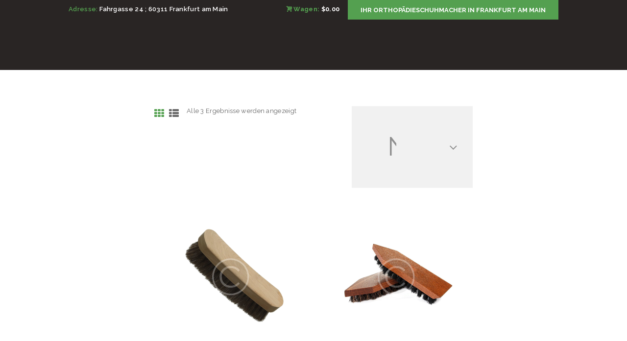

--- FILE ---
content_type: text/css
request_url: https://schuh-ludwig.de/wp-content/themes/mr-cobbler/css/fontello/css/fontello-embedded.css?ver=6.9
body_size: 169045
content:
@font-face {
  font-family: 'fontello';
  src: url('../font/fontello.eot?98763318');
  src: url('../font/fontello.eot?98763318#iefix') format('embedded-opentype'),
       url('../font/fontello.svg?98763318#fontello') format('svg');
  font-weight: normal;
  font-style: normal;
}
@font-face {
  font-family: 'fontello';
  src: url('[data-uri]') format('woff'),
       url('[data-uri]') format('truetype');
}
/* Chrome hack: SVG is rendered more smooth in Windozze. 100% magic, uncomment if you need it. */
/* Note, that will break hinting! In other OS-es font will be not as sharp as it could be */
/*
@media screen and (-webkit-min-device-pixel-ratio:0) {
  @font-face {
    font-family: 'fontello';
    src: url('../font/fontello.svg?98763318#fontello') format('svg');
  }
}
*/
 
 [class^="icon-"]:before, [class*=" icon-"]:before {
  font-family: "fontello";
  font-style: normal;
  font-weight: normal;
  speak: none;
 
  display: inline-block;
  text-decoration: inherit;
  width: 1em;
  margin-right: .2em;
  text-align: center;
  /* opacity: .8; */
 
  /* For safety - reset parent styles, that can break glyph codes*/
  font-variant: normal;
  text-transform: none;
     
  /* fix buttons height, for twitter bootstrap */
  line-height: 1em;
 
  /* Animation center compensation - margins should be symmetric */
  /* remove if not needed */
  margin-left: .2em;
 
  /* you can be more comfortable with increased icons size */
  /* font-size: 120%; */
 
  /* Uncomment for 3D effect */
  /* text-shadow: 1px 1px 1px rgba(127, 127, 127, 0.3); */
}
.icon-vcard:before { content: '\e800'; } /* '' */
.icon-pin:before { content: '\e801'; } /* '' */
.icon-reply:before { content: '\e802'; } /* '' */
.icon-reply-all:before { content: '\e803'; } /* '' */
.icon-forward:before { content: '\e804'; } /* '' */
.icon-print:before { content: '\e805'; } /* '' */
.icon-keyboard:before { content: '\e806'; } /* '' */
.icon-slider-left:before { content: '\e807'; } /* '' */
.icon-clock-empty:before { content: '\e808'; } /* '' */
.icon-hourglass:before { content: '\e809'; } /* '' */
.icon-login:before { content: '\e80a'; } /* '' */
.icon-logout:before { content: '\e80b'; } /* '' */
.icon-picture:before { content: '\e80c'; } /* '' */
.icon-brush:before { content: '\e80d'; } /* '' */
.icon-ccw:before { content: '\e80e'; } /* '' */
.icon-cw:before { content: '\e80f'; } /* '' */
.icon-refresh:before { content: '\e810'; } /* '' */
.icon-clock:before { content: '\e811'; } /* '' */
.icon-circle-empty:before { content: '\e812'; } /* '' */
.icon-circle-dot:before { content: '\e813'; } /* '' */
.icon-circle:before { content: '\e814'; } /* '' */
.icon-checkbox:before { content: '\e815'; } /* '' */
.icon-checkbox-empty:before { content: '\e816'; } /* '' */
.icon-book:before { content: '\e817'; } /* '' */
.icon-mail-empty:before { content: '\e818'; } /* '' */
.icon-mail:before { content: '\e819'; } /* '' */
.icon-phone:before { content: '\e81a'; } /* '' */
.icon-book-open:before { content: '\e81b'; } /* '' */
.icon-users-group:before { content: '\e81c'; } /* '' */
.icon-male:before { content: '\e81d'; } /* '' */
.icon-female:before { content: '\e81e'; } /* '' */
.icon-child:before { content: '\e81f'; } /* '' */
.icon-star:before { content: '\e820'; } /* '' */
.icon-globe:before { content: '\e821'; } /* '' */
.icon-mobile:before { content: '\e822'; } /* '' */
.icon-tablet-1:before { content: '\e823'; } /* '' */
.icon-laptop:before { content: '\e824'; } /* '' */
.icon-desktop:before { content: '\e825'; } /* '' */
.icon-cog:before { content: '\e826'; } /* '' */
.icon-cogs:before { content: '\e827'; } /* '' */
.icon-down:before { content: '\e828'; } /* '' */
.icon-wrench:before { content: '\e829'; } /* '' */
.icon-sliders:before { content: '\e82a'; } /* '' */
.icon-lock:before { content: '\e82b'; } /* '' */
.icon-trophy:before { content: '\e82c'; } /* '' */
.icon-spin3:before { content: '\e82d'; } /* '' */
.icon-spin1:before { content: '\e82e'; } /* '' */
.icon-spin2:before { content: '\e82f'; } /* '' */
.icon-spin4:before { content: '\e830'; } /* '' */
.icon-spin5:before { content: '\e831'; } /* '' */
.icon-spin6:before { content: '\e832'; } /* '' */
.icon-location:before { content: '\e833'; } /* '' */
.icon-address:before { content: '\e834'; } /* '' */
.icon-up:before { content: '\e835'; } /* '' */
.icon-right:before { content: '\e836'; } /* '' */
.icon-left:before { content: '\e837'; } /* '' */
.icon-music-light:before { content: '\e838'; } /* '' */
.icon-search-light:before { content: '\e839'; } /* '' */
.icon-mail-light:before { content: '\e83a'; } /* '' */
.icon-heart-light:before { content: '\e83b'; } /* '' */
.icon-dot:before { content: '\e83c'; } /* '' */
.icon-user-light:before { content: '\e83d'; } /* '' */
.icon-video-light:before { content: '\e83e'; } /* '' */
.icon-camera-light:before { content: '\e83f'; } /* '' */
.icon-photo-light:before { content: '\e840'; } /* '' */
.icon-attach-light:before { content: '\e841'; } /* '' */
.icon-lock-light:before { content: '\e842'; } /* '' */
.icon-eye-light:before { content: '\e843'; } /* '' */
.icon-tag-light:before { content: '\e844'; } /* '' */
.icon-thumbs-up-light:before { content: '\e845'; } /* '' */
.icon-pencil-light:before { content: '\e846'; } /* '' */
.icon-comment-light:before { content: '\e847'; } /* '' */
.icon-location-light:before { content: '\e848'; } /* '' */
.icon-cup-light:before { content: '\e849'; } /* '' */
.icon-trash-light:before { content: '\e84a'; } /* '' */
.icon-doc-light:before { content: '\e84b'; } /* '' */
.icon-key-light:before { content: '\e84c'; } /* '' */
.icon-database-light:before { content: '\e84d'; } /* '' */
.icon-megaphone-light:before { content: '\e84e'; } /* '' */
.icon-graduation-light:before { content: '\e84f'; } /* '' */
.icon-fire-light:before { content: '\e850'; } /* '' */
.icon-paper-plane-light:before { content: '\e851'; } /* '' */
.icon-cloud-light:before { content: '\e852'; } /* '' */
.icon-globe-light:before { content: '\e853'; } /* '' */
.icon-inbox-light:before { content: '\e854'; } /* '' */
.icon-cart:before { content: '\e855'; } /* '' */
.icon-icon-1:before { content: '\e856'; } /* '' */
.icon-desktop-light:before { content: '\e857'; } /* '' */
.icon-tv-light:before { content: '\e858'; } /* '' */
.icon-wallet-light:before { content: '\e859'; } /* '' */
.icon-t-shirt-light:before { content: '\e85a'; } /* '' */
.icon-lightbulb-light:before { content: '\e85b'; } /* '' */
.icon-clock-light:before { content: '\e85c'; } /* '' */
.icon-diamond-light:before { content: '\e85d'; } /* '' */
.icon-shop-light:before { content: '\e85e'; } /* '' */
.icon-sound-light:before { content: '\e85f'; } /* '' */
.icon-calendar-light:before { content: '\e860'; } /* '' */
.icon-food-light:before { content: '\e861'; } /* '' */
.icon-money-light:before { content: '\e862'; } /* '' */
.icon-params-light:before { content: '\e863'; } /* '' */
.icon-cog-light:before { content: '\e864'; } /* '' */
.icon-beaker-light:before { content: '\e865'; } /* '' */
.icon-note-light:before { content: '\e866'; } /* '' */
.icon-truck-light:before { content: '\e867'; } /* '' */
.icon-behance:before { content: '\e868'; } /* '' */
.icon-bitbucket:before { content: '\e869'; } /* '' */
.icon-cc:before { content: '\e86a'; } /* '' */
.icon-codeopen:before { content: '\e86b'; } /* '' */
.icon-css3:before { content: '\e86c'; } /* '' */
.icon-delicious:before { content: '\e86d'; } /* '' */
.icon-digg:before { content: '\e86e'; } /* '' */
.icon-dribbble:before { content: '\e86f'; } /* '' */
.icon-deviantart:before { content: '\e870'; } /* '' */
.icon-dropbox:before { content: '\e871'; } /* '' */
.icon-drupal:before { content: '\e872'; } /* '' */
.icon-facebook:before { content: '\e873'; } /* '' */
.icon-flickr:before { content: '\e874'; } /* '' */
.icon-foursquare:before { content: '\e875'; } /* '' */
.icon-git:before { content: '\e876'; } /* '' */
.icon-github:before { content: '\e877'; } /* '' */
.icon-gittip:before { content: '\e878'; } /* '' */
.icon-google:before { content: '\e879'; } /* '' */
.icon-gplus:before { content: '\e87a'; } /* '' */
.icon-gwallet:before { content: '\e87b'; } /* '' */
.icon-hacker-news:before { content: '\e87c'; } /* '' */
.icon-html5:before { content: '\e87d'; } /* '' */
.icon-instagramm:before { content: '\e87e'; } /* '' */
.icon-ioxhost:before { content: '\e87f'; } /* '' */
.icon-joomla:before { content: '\e880'; } /* '' */
.icon-jsfiddle:before { content: '\e881'; } /* '' */
.icon-lastfm:before { content: '\e882'; } /* '' */
.icon-linux:before { content: '\e883'; } /* '' */
.icon-linkedin:before { content: '\e884'; } /* '' */
.icon-maxcdn:before { content: '\e885'; } /* '' */
.icon-meanpath:before { content: '\e886'; } /* '' */
.icon-openid:before { content: '\e887'; } /* '' */
.icon-pagelines:before { content: '\e888'; } /* '' */
.icon-paypal:before { content: '\e889'; } /* '' */
.icon-qq:before { content: '\e88a'; } /* '' */
.icon-reddit:before { content: '\e88b'; } /* '' */
.icon-renren:before { content: '\e88c'; } /* '' */
.icon-skype:before { content: '\e88d'; } /* '' */
.icon-slack:before { content: '\e88e'; } /* '' */
.icon-slideshare:before { content: '\e88f'; } /* '' */
.icon-soundcloud:before { content: '\e890'; } /* '' */
.icon-spotify:before { content: '\e891'; } /* '' */
.icon-stackexchange:before { content: '\e892'; } /* '' */
.icon-stackoverflow:before { content: '\e893'; } /* '' */
.icon-steam:before { content: '\e894'; } /* '' */
.icon-stumbleupon:before { content: '\e895'; } /* '' */
.icon-tencent-weibo:before { content: '\e896'; } /* '' */
.icon-trello:before { content: '\e897'; } /* '' */
.icon-tumblr:before { content: '\e898'; } /* '' */
.icon-twitch:before { content: '\e899'; } /* '' */
.icon-twitter:before { content: '\e89a'; } /* '' */
.icon-vine:before { content: '\e89b'; } /* '' */
.icon-vkontakte:before { content: '\e89c'; } /* '' */
.icon-wechat:before { content: '\e89d'; } /* '' */
.icon-weibo:before { content: '\e89e'; } /* '' */
.icon-windows:before { content: '\e89f'; } /* '' */
.icon-wordpress:before { content: '\e8a0'; } /* '' */
.icon-xing:before { content: '\e8a1'; } /* '' */
.icon-yelp:before { content: '\e8a2'; } /* '' */
.icon-youtube:before { content: '\e8a3'; } /* '' */
.icon-yahoo:before { content: '\e8a4'; } /* '' */
.icon-lemon:before { content: '\e8a5'; } /* '' */
.icon-blank:before { content: '\e8a6'; } /* '' */
.icon-pinterest-circled:before { content: '\e8a7'; } /* '' */
.icon-heart-empty:before { content: '\e8a8'; } /* '' */
.icon-lock-open:before { content: '\e8a9'; } /* '' */
.icon-heart:before { content: '\e8aa'; } /* '' */
.icon-check:before { content: '\e8ab'; } /* '' */
.icon-cancel:before { content: '\e8ac'; } /* '' */
.icon-plus:before { content: '\e8ad'; } /* '' */
.icon-minus:before { content: '\e8ae'; } /* '' */
.icon-double-left:before { content: '\e8af'; } /* '' */
.icon-double-right:before { content: '\e8b0'; } /* '' */
.icon-double-up:before { content: '\e8b1'; } /* '' */
.icon-double-down:before { content: '\e8b2'; } /* '' */
.icon-help:before { content: '\e8b3'; } /* '' */
.icon-info:before { content: '\e8b4'; } /* '' */
.icon-link:before { content: '\e8b5'; } /* '' */
.icon-quote:before { content: '\e8b6'; } /* '' */
.icon-attach:before { content: '\e8b7'; } /* '' */
.icon-eye:before { content: '\e8b8'; } /* '' */
.icon-tag:before { content: '\e8b9'; } /* '' */
.icon-menu:before { content: '\e8ba'; } /* '' */
.icon-pencil:before { content: '\e8bb'; } /* '' */
.icon-feather:before { content: '\e8bc'; } /* '' */
.icon-code:before { content: '\e8bd'; } /* '' */
.icon-home:before { content: '\e8be'; } /* '' */
.icon-camera:before { content: '\e8bf'; } /* '' */
.icon-pictures:before { content: '\e8c0'; } /* '' */
.icon-video:before { content: '\e8c1'; } /* '' */
.icon-users:before { content: '\e8c2'; } /* '' */
.icon-user:before { content: '\e8c3'; } /* '' */
.icon-user-add:before { content: '\e8c4'; } /* '' */
.icon-comment-empty:before { content: '\e8c5'; } /* '' */
.icon-chat-empty:before { content: '\e8c6'; } /* '' */
.icon-bell:before { content: '\e8c7'; } /* '' */
.icon-star-empty:before { content: '\e8c8'; } /* '' */
.icon-dot2:before { content: '\e8c9'; } /* '' */
.icon-dot3:before { content: '\e8ca'; } /* '' */
.icon-note:before { content: '\e8cb'; } /* '' */
.icon-basket:before { content: '\e8cc'; } /* '' */
.icon-note2:before { content: '\e8cd'; } /* '' */
.icon-share:before { content: '\e8ce'; } /* '' */
.icon-doc:before { content: '\e8cf'; } /* '' */
.icon-doc-text:before { content: '\e8d0'; } /* '' */
.icon-file-pdf:before { content: '\e8d1'; } /* '' */
.icon-file-word:before { content: '\e8d2'; } /* '' */
.icon-file-excel:before { content: '\e8d3'; } /* '' */
.icon-file-powerpoint:before { content: '\e8d4'; } /* '' */
.icon-file-image:before { content: '\e8d5'; } /* '' */
.icon-file-archive:before { content: '\e8d6'; } /* '' */
.icon-file-audio:before { content: '\e8d7'; } /* '' */
.icon-file-video:before { content: '\e8d8'; } /* '' */
.icon-file-code:before { content: '\e8d9'; } /* '' */
.icon-trash-empty:before { content: '\e8da'; } /* '' */
.icon-trash:before { content: '\e8db'; } /* '' */
.icon-th-large:before { content: '\e8dc'; } /* '' */
.icon-th:before { content: '\e8dd'; } /* '' */
.icon-th-list:before { content: '\e8de'; } /* '' */
.icon-flag:before { content: '\e8df'; } /* '' */
.icon-attention:before { content: '\e8e0'; } /* '' */
.icon-play:before { content: '\e8e1'; } /* '' */
.icon-stop:before { content: '\e8e2'; } /* '' */
.icon-pause:before { content: '\e8e3'; } /* '' */
.icon-record:before { content: '\e8e4'; } /* '' */
.icon-to-end:before { content: '\e8e5'; } /* '' */
.icon-tools:before { content: '\e8e6'; } /* '' */
.icon-retweet:before { content: '\e8e7'; } /* '' */
.icon-to-start:before { content: '\e8e8'; } /* '' */
.icon-fast-forward:before { content: '\e8e9'; } /* '' */
.icon-fast-backward:before { content: '\e8ea'; } /* '' */
.icon-search:before { content: '\e8eb'; } /* '' */
.icon-slider-right:before { content: '\e8ec'; } /* '' */
.icon-rss:before { content: '\e8ed'; } /* '' */
.icon-down-big-1:before { content: '\e8ee'; } /* '' */
.icon-left-big-1:before { content: '\e8ef'; } /* '' */
.icon-right-big-1:before { content: '\e8f0'; } /* '' */
.icon-up-big-1:before { content: '\e8f1'; } /* '' */
.icon-comment-2:before { content: '\e8f2'; } /* '' */
.icon-comment:before { content: '\e8f3'; } /* '' */
.icon-eye-2:before { content: '\e8f4'; } /* '' */
.icon-tablet:before { content: '\e8f5'; } /* '' */
.icon-bathtub:before { content: '\e8f6'; } /* '' */
.icon-comb:before { content: '\e8f7'; } /* '' */
.icon-calendar:before { content: '\e8f8'; } /* '' */
.icon-search-alt:before { content: '\e8f9'; } /* '' */
.icon-white:before { content: '\e8fa'; } /* '' */
.icon-home-alt:before { content: '\e8fb'; } /* '' */
.icon-timer:before { content: '\e8fc'; } /* '' */
.icon-locator:before { content: '\e8fd'; } /* '' */
.icon-cup:before { content: '\e8fe'; } /* '' */
.icon-currency:before { content: '\e8ff'; } /* '' */
.icon-box:before { content: '\e900'; } /* '' */
.icon-quote-left:before { content: '\e901'; } /* '' */
.icon-quote-right:before { content: '\e902'; } /* '' */
.icon-volume-up:before { content: '\e903'; } /* '' */
.icon-volume-off:before { content: '\e904'; } /* '' */
.icon-volume:before { content: '\e905'; } /* '' */
.icon-volume-down:before { content: '\e906'; } /* '' */
.icon-arrow-left-alt:before { content: '\e907'; } /* '' */
.icon-arrow-right-alt:before { content: '\e908'; } /* '' */
.icon-thumbs-up:before { content: '\e909'; } /* '' */
.icon-thumbs-down:before { content: '\e90a'; } /* '' */
.icon-speech:before { content: '\e90b'; } /* '' */
.icon-sphere:before { content: '\e90c'; } /* '' */
.icon-light:before { content: '\e90d'; } /* '' */
.icon-apple-mouse:before { content: '\e90e'; } /* '' */
.icon-arrow-down:before { content: '\e90f'; } /* '' */
.icon-arrow-left:before { content: '\e910'; } /* '' */
.icon-arrow-right:before { content: '\e911'; } /* '' */
.icon-arrow-up:before { content: '\e912'; } /* '' */
.icon-search-2:before { content: '\e913'; } /* '' */
.icon-cd-light:before { content: '\e914'; } /* '' */
.icon-mobile-light:before { content: '\e915'; } /* '' */
.icon-clear-button:before { content: '\e916'; } /* '' */
.icon-binoculars:before { content: '\e917'; } /* '' */
.icon-icon-2:before { content: '\e918'; } /* '' */
.icon-icon-3:before { content: '\e919'; } /* '' */
.icon-clipboard:before { content: '\e91a'; } /* '' */
.icon-email:before { content: '\e91b'; } /* '' */
.icon-modem:before { content: '\e91c'; } /* '' */
.icon-parking:before { content: '\e91d'; } /* '' */
.icon-swimming-pool:before { content: '\e91e'; } /* '' */
.icon-icon-4:before { content: '\e91f'; } /* '' */
.icon-summer:before { content: '\e923'; } /* '' */
.icon-wireless-antenna:before { content: '\e924'; } /* '' */
.icon-floor:before { content: '\e925'; } /* '' */
.icon-home-2:before { content: '\e926'; } /* '' */
.icon-wireless:before { content: '\e927'; } /* '' */
.icon-ironing:before { content: '\e928'; } /* '' */
.icon-down-big:before { content: '\e929'; } /* '' */
.icon-left-big:before { content: '\e92a'; } /* '' */
.icon-right-big:before { content: '\e92b'; } /* '' */
.icon-up-big:before { content: '\e92c'; } /* '' */
.icon-laundry:before { content: '\e92d'; } /* '' */
.icon-fax-2:before { content: '\e92e'; } /* '' */
.icon-phone-2:before { content: '\e92f'; } /* '' */
.icon-tools-2:before { content: '\e930'; } /* '' */
.icon-checkbox-2:before { content: '\e931'; } /* '' */
.icon-map:before { content: '\e932'; } /* '' */
.icon-newspaper:before { content: '\e933'; } /* '' */
.icon-note-2:before { content: '\e934'; } /* '' */
.icon-picture-2:before { content: '\e935'; } /* '' */
.icon-radio-tower:before { content: '\e936'; } /* '' */
.icon-video-2:before { content: '\e937'; } /* '' */
.icon-down-arrow:before { content: '\e938'; } /* '' */
.icon-left-arrow:before { content: '\e939'; } /* '' */
.icon-right-arrow:before { content: '\e93a'; } /* '' */
.icon-up-arrow:before { content: '\e93b'; } /* '' */
.icon-menu-2:before { content: '\e93c'; } /* '' */
.icon-cart-2:before { content: '\e93d'; } /* '' */

--- FILE ---
content_type: text/css
request_url: https://schuh-ludwig.de/wp-content/themes/mr-cobbler/css/__colors.css?ver=6.9
body_size: 13151
content:
/* ACHTUNG! Diese Datei wurde automatisch generiert! Verändern Sie sie nicht!!!
----------------------------------------------------------------------- */
body{font-family:"Raleway",sans-serif;	font-size:5rem;	font-weight:500;	font-style:normal;	line-height:2,5em;	text-decoration:none;	text-transform:none;	letter-spacing:0.3px}p,ul,ol,dl,blockquote,address{margin-top:0em;	margin-bottom:1.4em}h1{font-size:4.615rem;	font-weight:700;	font-style:normal;	line-height:1.3em;	text-decoration:none;	text-transform:none; margin-top:0.9583em;	margin-bottom:0.3833em}h2{font-size:2.769rem;	font-weight:700;	font-style:normal;	line-height:1.3em;	text-decoration:none;	text-transform:none; margin-top:1.0444em;	margin-bottom:0.4em}h3{font-size:2.308rem;	font-weight:700;	font-style:normal;	line-height:1.3em;	text-decoration:none;	text-transform:none; margin-top:1.3333em;	margin-bottom:0.5879em}h4{font-size:1.846rem;	font-weight:700;	font-style:normal;	line-height:1.3em;	text-decoration:none;	text-transform:none; margin-top:1.9565em;	margin-bottom:0.84em}h5{font-size:1.385rem;	font-weight:700;	font-style:normal;	line-height:1.3em;	text-decoration:none;	text-transform:none; margin-top:1.5em;	margin-bottom:0.85em}h6{font-family:"Raleway",sans-serif;	font-size:0.923rem;	font-weight:700;	font-style:normal;	line-height:1.4706em;	text-decoration:none;	text-transform:uppercase; margin-top:1.7059em;	margin-bottom:0.9412em}input[type="text"],input[type="number"],input[type="email"],input[type="tel"],input[type="search"],input[type="password"],textarea,textarea.wp-editor-area,.select_container,select,.select_container select{font-family:"Raleway",sans-serif;	font-size:2em;	font-weight:500;	font-style:normal;	line-height:1.2em;	text-decoration:none;	text-transform:none}.sc_form button,.sc_item_button a,.sc_button,button,input[type="button"],input[type="reset"],input[type="submit"],.theme_button,.gallery_preview_show .post_readmore,.more-link,.mr_cobbler_tabs .mr_cobbler_tabs_titles li a{font-family:"Raleway",sans-serif;	font-size:1rem;	font-weight:700;	font-style:normal;	line-height:1.5em;	text-decoration:none;	text-transform:uppercase}.top_panel .slider_engine_revo .slide_title{}blockquote,mark,ins,.logo_text,.post_price.price,.theme_scroll_down{}blockquote>a,blockquote>p>a,blockquote>cite,blockquote>p>cite{font-family:"Raleway",sans-serif}.post_meta{font-family:"Raleway",sans-serif;	font-size:0.923rem;	font-weight:700;	font-style:normal;	line-height:1.5em;	text-decoration:none;	text-transform:uppercase; margin-top:0.4em}em,i,.post-date,.rss-date .post_date,.post_meta_item,.post_counters_item,.comments_list_wrap .comment_date,.comments_list_wrap .comment_time,.comments_list_wrap .comment_counters,.top_panel .slider_engine_revo .slide_subtitle,.logo_slogan,fieldset legend,figure figcaption,.wp-caption .wp-caption-text,.wp-caption .wp-caption-dd,.wp-caption-overlay .wp-caption .wp-caption-text,.wp-caption-overlay .wp-caption .wp-caption-dd,.format-audio .post_featured .post_audio_author,.post_item_single .post_content .post_meta,.author_bio .author_link,.comments_list_wrap .comment_posted,.comments_list_wrap .comment_reply{font-family:"Raleway",sans-serif}.search_wrap .post_meta_item,.search_wrap .post_counters_item{font-family:"Raleway",sans-serif}.logo_text{font-family:"Raleway",sans-serif;	font-size:1.462rem;	font-weight:400;	font-style:normal;	line-height:1.25em;	text-decoration:none;	text-transform:uppercase}.logo_footer_text{font-family:"Raleway",sans-serif}.menu_main_nav_area{font-size:1rem;	line-height:1.5em}.menu_main_nav>li,.menu_main_nav>li>a{font-family:"Raleway",sans-serif;	font-weight:700;	font-style:normal;	text-decoration:none;	text-transform:uppercase}.menu_mobile .menu_mobile_nav_area>ul>li,.menu_mobile .menu_mobile_nav_area>ul>li>a{font-family:"Raleway",sans-serif}.menu_main_nav>li li,.menu_main_nav>li li>a{font-family:"Raleway",sans-serif;	font-size:1rem;	font-weight:700;	font-style:normal;	line-height:1.5em;	text-decoration:none;	text-transform:uppercase}.menu_mobile .menu_mobile_nav_area>ul>li li,.menu_mobile .menu_mobile_nav_area>ul>li li>a{font-family:"Raleway",sans-serif}.sc_item_descr,.cq-draggable-container.custom .cq-titlebar,.sc_table table tr:first-child th,.sc_table table tr:first-child td{}.sc_skills_pie.sc_skills_compact_off .sc_skills_item_title,.sc_services_iconed .sc_services_item_title{font-family:"Raleway",sans-serif}.toc_menu_item .toc_menu_description,.sc_recent_news .post_item .post_footer .post_counters .post_counters_item,.sc_item_subtitle.sc_item_title_style_shadow,.sc_button_simple,.sc_icons_title,.sc_price_title,.sc_courses_default .sc_courses_item_price,.sc_courses_default .trx_addons_hover_content .trx_addons_hover_links a,.sc_promo_modern .sc_promo_link2 span+span,.sc_skills_counter .sc_skills_total,.sc_skills_pie.sc_skills_compact_off .sc_skills_total,.slider_swiper .slide_info.slide_info_large .slide_title,.slider_style_modern .slider_controls_label span + span,.slider_pagination_wrap,.sc_slider_controller_info{}.trx_addons_audio_player .audio_author,.sc_item_subtitle,.sc_item_button .sc_button_simple,.sc_recent_news .post_item .post_meta,.sc_action_item_description,.sc_price_description,.sc_price_details,.sc_courses_default .sc_courses_item_date,.sc_promo_modern .sc_promo_link2 span,.sc_skills_counter .sc_skills_item_title,.slider_style_modern .slider_controls_label span,.slider_titles_outside_wrap .slide_cats,.slider_titles_outside_wrap .slide_subtitle,.sc_team .sc_team_item_subtitle,.sc_services .sc_services_item_subtitle,.team_member_page .team_member_brief_info_text,.sc_testimonials_item_author_title,.sc_testimonials_item_content:before{font-family:"Raleway",sans-serif}.sc_testimonials_item_author_title,.sc_price_info .sc_price_price,.sc_price_info .sc_price_title,.sc_countdown_circle .sc_countdown_digits,.trx_addons_dropcap{}.vc_tta.vc_tta-accordion .vc_tta-panel-title .vc_tta-title-text{font-family:"Raleway",sans-serif}.vc_progress_bar.vc_progress_bar_narrow .vc_single_bar .vc_label .vc_label_units{font-family:"Raleway",sans-serif}.mailchimp_form label{}.woocommerce ul.products li.product h2,.woocommerce-page ul.products li.product h2,.woocommerce ul.products li.product h2.woocommerce-loop-product__title,.woocommerce-page ul.products li.product h2.woocommerce-loop-product__title,.woocommerce ul.products li.product h3,.woocommerce-page ul.products li.product h3,.woocommerce .checkout table.shop_table .product-name .variation,.woocommerce .shop_table.order_details td.product-name .variation{font-family:"Raleway",sans-serif}.woocommerce ul.products li.product .price,.woocommerce-page ul.products li.product .price,.woocommerce ul.products li.product .post_header,.woocommerce-page ul.products li.product .post_header,.woocommerce .shop_table th,.woocommerce span.onsale,.woocommerce nav.woocommerce-pagination ul li a,.woocommerce nav.woocommerce-pagination ul li span.current,.woocommerce div.product p.price,.woocommerce div.product span.price,.woocommerce div.product .summary .stock,.woocommerce #reviews #comments ol.commentlist li .comment-text p.meta strong,.woocommerce-page #reviews #comments ol.commentlist li .comment-text p.meta strong,.woocommerce table.cart td.product-name a,.woocommerce-page table.cart td.product-name a,.woocommerce #content table.cart td.product-name a,.woocommerce-page #content table.cart td.product-name a,.woocommerce .checkout table.shop_table .product-name,.woocommerce .shop_table.order_details td.product-name,.woocommerce .order_details li strong,.woocommerce-MyAccount-navigation,.woocommerce-MyAccount-content .woocommerce-Address-title a{}.single-product div.product .trx-stretch-width .woocommerce-tabs .wc-tabs li a,.woocommerce ul.products li.product .button,.woocommerce div.product form.cart .button,.woocommerce .woocommerce-message .button,.woocommerce #review_form #respond p.form-submit input[type="submit"],.woocommerce-page #review_form #respond p.form-submit input[type="submit"],.woocommerce table.my_account_orders .order-actions .button,.woocommerce .button,.woocommerce-page .button,.woocommerce a.button,.woocommerce button.button,.woocommerce input.button.woocommerce #respond input#submit,.woocommerce input[type="button"],.woocommerce-page input[type="button"],.woocommerce input[type="submit"],.woocommerce-page input[type="submit"]{font-family:"Raleway",sans-serif}.woocommerce ul.products li.product .post_header .post_tags,.woocommerce div.product .product_meta span>a,.woocommerce div.product .product_meta span>span,.woocommerce div.product form.cart .reset_variations,.woocommerce #reviews #comments ol.commentlist li .comment-text p.meta time,.woocommerce-page #reviews #comments ol.commentlist li .comment-text p.meta time{font-family:"Raleway",sans-serif}.woocommerce .widget_price_filter .price_slider_amount .price_label,.woocommerce .widget_shopping_cart .total strong,.woocommerce.widget_shopping_cart .total strong,.woocommerce div.product p.price,.woocommerce div.product span.price,.widget_price_filter .price_label span,.woocommerce.widget_shopping_cart .total .amount,.woocommerce .widget_shopping_cart .total .amount,.woocommerce-page.widget_shopping_cart .total .amount,.woocommerce-page .widget_shopping_cart .total .amount{}.scheme_default h1,.scheme_default h2,.scheme_default h3,.scheme_default h4,.scheme_default h5,.scheme_default h6,.scheme_default h1 a,.scheme_default h2 a,.scheme_default h3 a,.scheme_default h4 a,.scheme_default h5 a,.scheme_default h6 a,.scheme_default li a{color:#353535}.scheme_default h1 a:hover,.scheme_default h2 a:hover,.scheme_default h3 a:hover,.scheme_default h4 a:hover,.scheme_default h5 a:hover,.scheme_default h6 a:hover,.scheme_default li a:hover{color:#54a050}.scheme_default h5,.scheme_default h6,.scheme_default h5 a,.scheme_default h6 a{color:#54a050}.scheme_default h5 a:hover,.scheme_default h6 a:hover{color:#353535}.scheme_default dt,.scheme_default b,.scheme_default strong,.scheme_default mark,.scheme_default ins{color:#353535}.scheme_default s,.scheme_default strike,.scheme_default del{color:#606060}.scheme_default a{color:#54a050}.scheme_default a:hover{color:#193a20}.scheme_default blockquote{color:#ffffff;	background-color:#54a050}.scheme_default blockquote:before{color:#ffffff}.scheme_default blockquote a{color:#ffffff}.scheme_default blockquote a:hover{color:#193a20}.scheme_default table:not(.booked-calendar) th:first-child{border-left-color:#54a050 !important}.scheme_default table:not(.booked-calendar) th:last-child{border-right-color:#54a050 !important}.scheme_default table:not(.booked-calendar) th,.scheme_default table:not(.booked-calendar) th + th{border-top-color:#54a050 !important}.scheme_default table th,.scheme_default table th + th,.scheme_default table td + th{border-color:rgba(255,255,255,0.2)}.scheme_default table:not(.booked-calendar) td,.scheme_default table:not(.booked-calendar) th + td,.scheme_default table:not(.booked-calendar) td + td{color:#656565;	border-color:#54a050}.scheme_default table:not(.booked-calendar) th{color:#ffffff;	background-color:#54a050}.scheme_default table:not(.booked-calendar)>tbody>tr:nth-child(2n+1)>td{background-color:rgba(241,241,241,0.4)}.scheme_default table>tbody>tr:nth-child(2n)>td{background-color:rgba(241,241,241,0.2)}.scheme_default table th a{color:#54a050}.scheme_default table th a:hover{color:#ffffff}.scheme_default hr{border-color:#f1f1f1}.scheme_default .comments_wrap hr{border-color:#54a050}.scheme_default figure figcaption,.scheme_default .wp-caption .wp-caption-text,.scheme_default .wp-caption .wp-caption-dd,.scheme_default .wp-caption-overlay .wp-caption .wp-caption-text,.scheme_default .wp-caption-overlay .wp-caption .wp-caption-dd,.scheme_default figure.wp-caption a:before{color:#ffffff;	background-color:rgba(84,160,80,0.5)}.scheme_default ul>li:before{color:#54a050}.scheme_default button[disabled],.scheme_default input[type="submit"][disabled],.scheme_default input[type="button"][disabled]{background-color:#606060 !important; color:#656565 !important}.scheme_default fieldset{border-color:#f1f1f1}.scheme_default fieldset legend{color:#353535;	background-color:#ffffff}.scheme_default input[type="text"],.scheme_default input[type="number"],.scheme_default input[type="email"],.scheme_default input[type="tel"],.scheme_default input[type="search"],.scheme_default input[type="password"],.scheme_default .widget_search form,.scheme_default .select_container,.scheme_default .select_container:before,.scheme_default .select2-container .select2-choice,.scheme_default textarea,.scheme_default textarea.wp-editor-area{color:#909090;	border-color:#f1f1f1;	background-color:#f1f1f1}.scheme_default .select_container select{color:#909090}.scheme_default input[type="text"]:focus,.scheme_default input[type="number"]:focus,.scheme_default input[type="email"]:focus,.scheme_default input[type="tel"]:focus,.scheme_default input[type="search"]:focus,.scheme_default input[type="password"]:focus,.scheme_default .select_container:hover,.scheme_default .select_container:before:hover,.scheme_default select option:hover,.scheme_default select option:focus,.scheme_default .select2-container .select2-choice:hover,.scheme_default textarea:focus,.scheme_default textarea.wp-editor-area:focus{color:#54a050;	border-color:#54a050;	background-color:#f1f1f1}.scheme_default .select_container select:focus{color:#54a050;	border-color:#54a050}.scheme_default .select_container:after{color:#909090}.scheme_default .select_container:hover:after{color:#353535}.scheme_default .widget_search form:hover:after{color:#193a20}.scheme_default .widget_search form:after{color:#54a050}.scheme_default input::-webkit-input-placeholder,.scheme_default textarea::-webkit-input-placeholder{color:#909090}.scheme_default form.wpcf7-form input[type="checkbox"] + span:before,.scheme_default input[type="radio"] + label:before,.scheme_default input[type="checkbox"] + label:before{border-color:#f1f1f1;	background-color:#f1f1f1}.scheme_default button,.scheme_default input[type="reset"],.scheme_default input[type="submit"],.scheme_default input[type="button"]{background-color:#54a050;	color:#ffffff}.scheme_default input[type="submit"]:hover,.scheme_default input[type="reset"]:hover,.scheme_default input[type="button"]:hover,.scheme_default button:hover,.scheme_default input[type="submit"]:focus,.scheme_default input[type="reset"]:focus,.scheme_default input[type="button"]:focus,.scheme_default button:focus{background-color:#353535;	color:#ffffff}.scheme_default .wp-editor-container input[type="button"]{background-color:#f1f1f1;	border-color:#54a050;	color:#2e2e2e;	-webkit-box-shadow:0 1px 0 0 #353535; -moz-box-shadow:0 1px 0 0 #353535; box-shadow:0 1px 0 0 #353535}.scheme_default .wp-editor-container input[type="button"]:hover,.scheme_default .wp-editor-container input[type="button"]:focus{background-color:#292524;	border-color:#353535;	color:#54a050}.scheme_default .select2-results{color:#909090;	border-color:#54a050;	background:#f1f1f1}.scheme_default .select2-results .select2-highlighted{color:#54a050;	background:#f1f1f1}.scheme_default .sticky{border-color:#f1f1f1}.scheme_default .sticky .label_sticky{border-top-color:#54a050}.scheme_default body{color:#656565;	background-color:#ffffff}.scheme_default #page_preloader,.scheme_default .header_position_under .page_content_wrap,.scheme_default .page_wrap{background-color:#ffffff}.scheme_default .preloader_wrap>div{background-color:#54a050}.scheme_default.top_panel.with_bg_image:before{background-color:rgba(41,37,36,0.2)}.scheme_default .top_panel .slider_engine_revo .slide_subtitle{color:#54a050}.scheme_default .logo b{color:#353535}.scheme_default .logo i{color:#54a050}.scheme_default .logo_text{color:#54a050}.scheme_default .logo:hover .logo_text{color:#353535}.scheme_default .logo_slogan{color:#656565}.scheme_default .socials_wrap .social_item a,.scheme_default .socials_wrap .social_item a i{color:#606060}.scheme_default .socials_wrap .social_item a:hover,.scheme_default .socials_wrap .social_item a:hover i{color:#353535}.scheme_default .search_wrap .search_field{color:#656565}.scheme_default .search_wrap .search_field:focus{color:#353535}.scheme_default .search_wrap .search_submit{color:#353535}.scheme_default .search_wrap .search_submit:hover,.scheme_default .search_wrap .search_submit:focus{color:#656565}.scheme_default .post_item_none_search .search_wrap .search_submit:hover,.scheme_default .post_item_none_search .search_wrap .search_submit:focus,.scheme_default .post_item_none_archive .search_wrap .search_submit:hover,.scheme_default .post_item_none_archive .search_wrap .search_submit:focus{color:#54a050;	background-color:transparent}.scheme_default .search_style_expand.search_opened{background-color:#ffffff;	border-color:#f1f1f1}.scheme_default .search_style_expand.search_opened .search_submit{color:#656565}.scheme_default .search_style_expand .search_submit:hover,.scheme_default .search_style_expand .search_submit:focus{color:#353535}.scheme_default .search_style_fullscreen.search_opened .search_form_wrap{background-color:rgba(255,255,255,0.8)}.scheme_default .search_style_fullscreen.search_opened .search_form{border-color:#353535}.scheme_default .search_style_fullscreen.search_opened .search_close,.scheme_default .search_style_fullscreen.search_opened .search_field,.scheme_default .search_style_fullscreen.search_opened .search_submit{color:#54a050}.scheme_default .search_style_fullscreen.search_opened .search_close:hover,.scheme_default .search_style_fullscreen.search_opened .search_field:hover,.scheme_default .search_style_fullscreen.search_opened .search_field:focus,.scheme_default .search_style_fullscreen.search_opened .search_submit:hover,.scheme_default .search_style_fullscreen.search_opened .search_submit:focus{color:#909090}.scheme_default .search_style_fullscreen.search_opened input::-webkit-input-placeholder{color:#909090; opacity:1}.scheme_default .search_style_fullscreen.search_opened input::-moz-placeholder{color:#909090; opacity:1}.scheme_default .search_style_fullscreen.search_opened input:-moz-placeholder{color:#909090; opacity:1}.scheme_default .search_style_fullscreen.search_opened input:-ms-input-placeholder{color:#909090; opacity:1}.scheme_default .search_wrap .search_results{background-color:#ffffff;	border-color:#f1f1f1}.scheme_default .search_wrap .search_results:after{background-color:#ffffff;	border-left-color:#f1f1f1;	border-top-color:#f1f1f1}.scheme_default .search_wrap .search_results .search_results_close{color:#606060}.scheme_default .search_wrap .search_results .search_results_close:hover{color:#353535}.scheme_default .search_results.widget_area .post_item + .post_item{border-top-color:#f1f1f1}.scheme_default .menu_main_nav>li>a{color:#ffffff}.scheme_default .menu_main_nav>li>a:hover,.scheme_default .menu_main_nav>li.sfHover>a,.scheme_default .menu_main_nav>li.current-menu-item>a,.scheme_default .menu_main_nav>li.current-menu-parent>a,.scheme_default .menu_main_nav>li.current-menu-ancestor>a{color:#54a050}.scheme_default .menu_main_nav>li ul{border-color:#54a050}.scheme_default .menu_main_nav>li ul li{background-color:#54a050}.scheme_default .menu_main_nav>li li>a{color:#ffffff}.scheme_default .menu_main_nav>li li>a:hover,.scheme_default .menu_main_nav>li li.sfHover>a{color:#ffffff}.scheme_default .menu_main_nav>li li>a:hover,.scheme_default .menu_main_nav>li li.current-menu-item>a,.scheme_default .menu_main_nav>li li.current-menu-parent>a,.scheme_default .menu_main_nav>li li.current-menu-ancestor>a{color:#353535}.scheme_default .menu_main_nav>li li[class*="icon-"]:before{color:#ffffff}.scheme_default .menu_main_nav>li li[class*="icon-"]:hover:before,.scheme_default .menu_main_nav>li li[class*="icon-"].shHover:before,.scheme_default .menu_main_nav>li li.current-menu-item:before,.scheme_default .menu_main_nav>li li.current-menu-parent:before,.scheme_default .menu_main_nav>li li.current-menu-ancestor:before{color:#ffffff}.scheme_default .top_panel_navi.state_fixed .menu_main_wrap{background-color:#292524}.scheme_default.menu_side_wrap .menu_side_button{color:#2e2e2e;	border-color:#54a050;	background-color:rgba(241,241,241,0.7)}.scheme_default.menu_side_wrap .menu_side_button:hover{color:#ffffff;	border-color:#193a20;	background-color:#54a050}.scheme_default .menu_side_inner,.scheme_default .menu_mobile_inner{color:#ffffff;	background-color:#292524}.scheme_default .menu_mobile_button{color:#ffffff}.scheme_default .menu_mobile_button:hover{color:#54a050}.scheme_default .menu_mobile_close:before,.scheme_default .menu_mobile_close:after{border-color:#ffffff}.scheme_default .menu_mobile_close:hover:before,.scheme_default .menu_mobile_close:hover:after{border-color:#54a050}.scheme_default .menu_mobile_inner a{color:#ffffff}.scheme_default .menu_mobile_inner a:hover,.scheme_default .menu_mobile_inner .current-menu-ancestor>a,.scheme_default .menu_mobile_inner .current-menu-item>a{color:#54a050}.scheme_default .menu_mobile_inner .search_mobile .search_submit{color:#909090}.scheme_default .menu_mobile_inner .search_mobile .search_submit:focus,.scheme_default .menu_mobile_inner .search_mobile .search_submit:hover{color:#54a050}.scheme_default .menu_mobile_inner .social_item a{color:#54a050}.scheme_default .menu_mobile_inner .social_item a:hover{color:#54a050}.scheme_default .top_panel_title .post_meta{color:#ffffff}.scheme_default .breadcrumbs{color:#ffffff}.scheme_default .breadcrumbs a{color:#ffffff}.scheme_default .breadcrumbs a:hover{color:#54a050}.scheme_default .mr_cobbler_tabs .mr_cobbler_tabs_titles li a{color:#2e2e2e;	background-color:#f1f1f1}.scheme_default .mr_cobbler_tabs .mr_cobbler_tabs_titles li a:hover{color:#ffffff;	background-color:#54a050}.scheme_default .mr_cobbler_tabs .mr_cobbler_tabs_titles li.ui-state-active a{color:#ffffff;	background-color:#353535}.scheme_default .post_item{color:#656565}.scheme_default .post_meta,.scheme_default .post_meta_item,.scheme_default .post_meta_item a,.scheme_default .post_meta_item:before,.scheme_default .post_meta_item:hover:before,.scheme_default .post_date a,.scheme_default .post_date:before,.scheme_default .post_info .post_info_item,.scheme_default .post_info .post_info_item a,.scheme_default .post_info_counters .post_counters_item,.scheme_default .post_counters .socials_share .socials_caption:before,.scheme_default .post_counters .socials_share .socials_caption:hover:before{color:#54a050}.scheme_default .post_date a:hover,.scheme_default a.post_meta_item:hover,.scheme_default .post_meta_item a:hover,.scheme_default .post_info .post_info_item a:hover,.scheme_default .post_info_counters .post_counters_item:hover{color:#353535}.scheme_default .post_item .post_title a:hover,.scheme_default .post_item .post_title a:hover em,.scheme_default .post_item .post_title a:hover b,.scheme_default .post_item .post_title a:hover i,.scheme_default .post_item .post_title a:hover strong,.scheme_default .post_item .post_title a:hover sub,.scheme_default .post_item .post_title a:hover sup{color:#54a050}.scheme_default .post_meta_item.post_categories,.scheme_default .post_meta_item.post_categories a{color:#54a050}.scheme_default .post_meta_item.post_categories a:hover{color:#193a20}.scheme_default .post_meta_item .socials_share .social_items{background-color:#ffffff}.scheme_default .post_meta_item .social_items,.scheme_default .post_meta_item .social_items:before{background-color:#ffffff;	border-color:#f1f1f1;	color:#606060}.scheme_default .post_layout_excerpt + .post_layout_excerpt{border-color:#f1f1f1}.scheme_default .post_layout_classic{border-color:#f1f1f1}.scheme_default.gallery_preview:before{background-color:#ffffff}.scheme_default.gallery_preview{color:#656565}.scheme_default .post_featured:after{background-color:#ffffff}.scheme_default .format-audio .post_featured .post_audio_author{color:#54a050}.scheme_default .format-audio .post_featured.without_thumb .post_audio{border-color:#f1f1f1;	background-color:#f1f1f1}.scheme_default .format-audio .post_featured.without_thumb .post_audio_title,.scheme_default .without_thumb .mejs-controls .mejs-currenttime,.scheme_default .without_thumb .mejs-controls .mejs-duration{color:#353535}.scheme_default .mejs-controls .mejs-button,.scheme_default .mejs-controls .mejs-time-rail .mejs-time-current,.scheme_default .mejs-controls .mejs-horizontal-volume-slider .mejs-horizontal-volume-current{color:#ffffff;	background:#54a050}.scheme_default .mejs-controls .mejs-button:hover{color:#ffffff;	background:#353535}.scheme_default .mejs-controls .mejs-time-rail .mejs-time-total,.scheme_default .mejs-controls .mejs-time-rail .mejs-time-loaded,.scheme_default .mejs-container .mejs-controls .mejs-horizontal-volume-slider .mejs-horizontal-volume-total{background:rgba(84,160,80,0.2)}.scheme_default .format-aside .post_content_inner{color:#2e2e2e;	background-color:#f1f1f1}.scheme_default .format-link .post_content_inner,.scheme_default .format-status .post_content_inner{color:#353535}.scheme_default .format-chat p>b,.scheme_default .format-chat p>strong{color:#353535}.scheme_default .post_layout_chess .post_content_inner:after{background:linear-gradient(to top,#ffffff 0%,rgba(255,255,255,0) 100%) no-repeat scroll right top / 100% 100% rgba(255,255,255,0)}.scheme_default .post_layout_chess_1 .post_meta:before{background-color:#f1f1f1}.scheme_default .nav-links-old{color:#353535}.scheme_default .nav-links-old a:hover{color:#353535;	border-color:#353535}.scheme_default .page_links>a,.scheme_default .nav-links .page-numbers{color:#353535;	background-color:#f1f1f1}.scheme_default .page_links>a:hover,.scheme_default .nav-links a.page-numbers:hover,.scheme_default .page_links>span:not(.page_links_title),.scheme_default .nav-links .page-numbers.current{color:#ffffff;	background-color:#54a050}.scheme_default .post_item_single .post_header .post_date{color:#606060}.scheme_default .post_item_single .post_header .post_categories,.scheme_default .post_item_single .post_header .post_categories a{color:#54a050}.scheme_default .post_item_single .post_header .post_meta_item,.scheme_default .post_item_single .post_header .post_meta_item:before,.scheme_default .post_item_single .post_header .post_meta_item:hover:before,.scheme_default .post_item_single .post_header .post_meta_item a,.scheme_default .post_item_single .post_header .post_meta_item a:before,.scheme_default .post_item_single .post_header .post_meta_item a:hover:before,.scheme_default .post_item_single .post_header .post_meta_item .socials_caption,.scheme_default .post_item_single .post_header .post_meta_item .socials_caption:before,.scheme_default .post_item_single .post_header .post_edit a{color:#606060}.scheme_default .post_item_single .post_meta_item:hover,.scheme_default .post_item_single .post_meta_item>a:hover,.scheme_default .post_item_single .post_meta_item .socials_caption:hover,.scheme_default .post_item_single .post_edit a:hover{color:#193a20}.scheme_default .post_item_single .post_content .post_meta_label,.scheme_default .post_item_single .post_content .post_meta_item:hover .post_meta_label{color:#656565}.scheme_default .post_item_single .post_content .post_tags,.scheme_default .post_item_single .post_content .post_tags a{color:#54a050}.scheme_default .post_item_single .post_content .post_tags a:hover{color:#193a20}.scheme_default .post_item_single .post_content .post_meta .post_share .social_item a{color:#ffffff !important;	background-color:#54a050}.scheme_default .post_item_single .post_content .post_meta .post_share .social_item a:hover{background-color:#193a20}.scheme_default .post-password-form input[type="submit"]{border-color:#353535}.scheme_default .post-password-form input[type="submit"]:hover,.scheme_default .post-password-form input[type="submit"]:focus{color:#ffffff}.scheme_default .nav-links-single .nav-links{border-color:#f1f1f1}.scheme_default .nav-links-single .nav-links a .meta-nav{color:#606060}.scheme_default .nav-links-single .nav-links a .post_date{color:#606060}.scheme_default .nav-links-single .nav-links a:hover .meta-nav,.scheme_default .nav-links-single .nav-links a:hover .post_date{color:#353535}.scheme_default .nav-links-single .nav-links a:hover .post-title{color:#54a050}.scheme_default .author_info{color:#656565;	background-color:#ffffff;	border-color:#54a050}.scheme_default .author_info .author_title{color:#353535}.scheme_default .author_info a{color:#353535}.scheme_default .author_info a:hover{color:#54a050}.scheme_default .related_wrap{border-color:#f1f1f1}.scheme_default .related_wrap .related_item_style_1 .post_header{background-color:rgba(255,255,255,0.7)}.scheme_default .related_wrap .related_item_style_1:hover .post_header{background-color:#ffffff}.scheme_default .related_wrap .related_item_style_1 .post_date a{color:#656565}.scheme_default .related_wrap .related_item_style_1:hover .post_date a{color:#606060}.scheme_default .related_wrap .related_item_style_1:hover .post_date a:hover{color:#353535}.scheme_default .related_wrap .post_title,.scheme_default .related_wrap .post_title a{color:#353535}.scheme_default .related_wrap .post_title a:hover{color:#193a20}.scheme_default .comments_list_wrap,.scheme_default .comments_list_wrap>ul{border-color:#f1f1f1}.scheme_default .comments_list_wrap li + li,.scheme_default .comments_list_wrap li ul{border-color:#f1f1f1}.scheme_default .comments_list_wrap .comment_content{background-color:#f1f1f1}.scheme_default .comments_list_wrap .comment_info{color:#656565}.scheme_default .comments_list_wrap .comment_counters a{color:#54a050}.scheme_default .comments_list_wrap .comment_counters a:before{color:#54a050}.scheme_default .comments_list_wrap .comment_counters a:hover:before,.scheme_default .comments_list_wrap .comment_counters a:hover{color:#193a20}.scheme_default .comments_list_wrap .comment_text{color:#656565}.scheme_default .comments_list_wrap .comment_reply a{color:#54a050}.scheme_default .comments_list_wrap .comment_reply a:hover{color:#193a20}.scheme_default .comments_form_wrap{border-color:#f1f1f1}.scheme_default .comments_wrap .comments_notes{color:#606060}.scheme_default .post_item_404 .page_title{color:#606060}.scheme_default .post_item_404 .page_description{color:#54a050}.scheme_default .post_item_404 .go_home{border-color:#353535}.scheme_default .sidebar_inner{border-color:#54a050;	background-color:#ffffff;	color:#000000}.scheme_default .sidebar_inner aside + aside{border-color:#54a050}.scheme_default .sidebar_inner h1,.scheme_default .sidebar_inner h2,.scheme_default .sidebar_inner h3,.scheme_default .sidebar_inner h4,.scheme_default .sidebar_inner h5,.scheme_default .sidebar_inner h6,.scheme_default .sidebar_inner h1 a,.scheme_default .sidebar_inner h2 a,.scheme_default .sidebar_inner h3 a,.scheme_default .sidebar_inner h4 a,.scheme_default .sidebar_inner h5 a,.scheme_default .sidebar_inner h6 a{color:#2e2e2e}.scheme_default .sidebar_inner h1 a:hover,.scheme_default .sidebar_inner h2 a:hover,.scheme_default .sidebar_inner h3 a:hover,.scheme_default .sidebar_inner h4 a:hover,.scheme_default .sidebar_inner h5 a:hover,.scheme_default .sidebar_inner h6 a:hover{color:#54a050}.scheme_default aside{color:#000000}.scheme_default aside li:before{background-color:#54a050}.scheme_default aside a{color:#000000}.scheme_default aside a:hover{color:#193a20}.scheme_default aside li>a{color:#2e2e2e}.scheme_default aside li>a:hover{color:#54a050}.scheme_default .widget_archive li{color:#2e2e2e}.scheme_default .widget_calendar caption,.scheme_default .wp-block-calendar caption{color:#54a050}.scheme_default .widget_calendar tbody td a,.scheme_default .widget_calendar th,.scheme_default .wp-block-calendar tbody td a,.scheme_default .wp-block-calendar th{color:#54a050}.scheme_default .widget_calendar tbody td,.scheme_default .wp-block-calendar tbody td{color:#000000 !important}.scheme_default .widget_calendar tbody td a:hover,.scheme_default .wp-block-calendar tbody td a:hover{color:#193a20}.scheme_default .widget_calendar tbody td a:after,.scheme_default .wp-block-calendar tbody td a:after{background-color:#54a050}.scheme_default .widget_calendar td#today,.scheme_default .wp-block-calendar td#today{color:#ffffff !important}.scheme_default .widget_calendar td#today a,.scheme_default .wp-block-calendar td#today a{color:#ffffff}.scheme_default .widget_calendar td#today a:hover,.scheme_default .wp-block-calendar td#today a:hover{color:#ffffff}.scheme_default .widget_calendar td#today:before,.scheme_default .wp-block-calendar td#today:before{background-color:#54a050}.scheme_default .widget_calendar td#today a:after,.scheme_default .wp-block-calendar td#today a:after{background-color:#ffffff}.scheme_default .widget_calendar td#today a:hover:after,.scheme_default .wp-block-calendar td#today a:hover:after{background-color:#ffffff}.scheme_default .widget_calendar #prev a,.scheme_default .widget_calendar #next a,.scheme_default .wp-block-calendar #prev a,.scheme_default .wp-block-calendar #next a,.scheme_default .widget_calendar .wp-calendar-nav-prev a,.scheme_default .widget_calendar .wp-calendar-nav-next a,.scheme_default .wp-block-calendar .wp-calendar-nav-prev a,.scheme_default .wp-block-calendar .wp-calendar-nav-next a{color:#54a050}.scheme_default .widget_calendar #prev a:hover,.scheme_default .widget_calendar #next a:hover,.scheme_default .wp-block-calendar #prev a:hover,.scheme_default .wp-block-calendar #next a:hover,.scheme_default .widget_calendar .wp-calendar-nav-prev a:hover,.scheme_default .widget_calendar .wp-calendar-nav-next a:hover,.scheme_default .wp-block-calendar .wp-calendar-nav-prev a:hover,.scheme_default .wp-block-calendar .wp-calendar-nav-next a:hover{color:#193a20}.scheme_default .widget_calendar td#prev a:before,.scheme_default .wp-block-calendar td#prev a:before,.scheme_default .widget_calendar .wp-calendar-nav-prev a:before,.scheme_default .wp-block-calendar .wp-calendar-nav-prev a:before,.scheme_default .widget_calendar td#next a:before,.scheme_default .wp-block-calendar td#next a:before,.scheme_default .widget_calendar .wp-calendar-nav-next a:before,.scheme_default .wp-block-calendar .wp-calendar-nav-next a:before{background-color:#ffffff}.scheme_default .footer_wrap .widget_calendar td#prev a:before,.scheme_default .footer_wrap .wp-block-calendar td#prev a:before,.scheme_default .footer_wrap .widget_calendar .wp-calendar-nav-prev a:before,.scheme_default .footer_wrap .wp-block-calendar .wp-calendar-nav-prev a:before,.scheme_default .footer_wrap .widget_calendar td#next a:before,.scheme_default .footer_wrap .wp-block-calendar td#next a:before,.scheme_default .footer_wrap .widget_calendar .wp-calendar-nav-next a:before,.scheme_default .footer_wrap .wp-block-calendar .wp-calendar-nav-next a:before{background-color:#353535}.scheme_default .widget_categories li{color:#2e2e2e}.scheme_default .widget_product_tag_cloud a,.scheme_default .widget_tag_cloud a,.scheme_default .wp-block-tag-cloud a{color:#ffffff;	background-color:#54a050}.scheme_default .widget_product_tag_cloud a:hover,.scheme_default .widget_tag_cloud a:hover,.scheme_default .wp-block-tag-cloud a:hover{color:#000000 !important;	background-color:#54a050}.scheme_default .widget_rss .widget_title a:first-child{color:#54a050}.scheme_default .widget_rss .widget_title a:first-child:hover{color:#193a20}.scheme_default .widget_rss .rss-date{color:#9a9a9a}.scheme_default .footer_wrap aside.widget_text span[class*="icon-"]{color:#54a050}.scheme_default .footer_wrap aside[class*="column-"]:after{background-color:#f1f1f1}.scheme_default .site_footer_wrap{background-color:#353535;	color:#9a9a9a}.scheme_default .site_footer_wrap aside{border-color:#f1f1f1}.scheme_default .site_footer_wrap h1,.scheme_default .site_footer_wrap h2,.scheme_default .site_footer_wrap h3,.scheme_default .site_footer_wrap h4,.scheme_default .site_footer_wrap h5,.scheme_default .site_footer_wrap h6,.scheme_default .site_footer_wrap h1 a,.scheme_default .site_footer_wrap h2 a,.scheme_default .site_footer_wrap h3 a,.scheme_default .site_footer_wrap h4 a,.scheme_default .site_footer_wrap h5 a,.scheme_default .site_footer_wrap h6 a{color:#ffffff}.scheme_default .site_footer_wrap h1 a:hover,.scheme_default .site_footer_wrap h2 a:hover,.scheme_default .site_footer_wrap h3 a:hover,.scheme_default .site_footer_wrap h4 a:hover,.scheme_default .site_footer_wrap h5 a:hover,.scheme_default .site_footer_wrap h6 a:hover{color:#54a050}.scheme_default .logo_footer_wrap_inner{border-color:#54a050}.scheme_default .logo_footer_wrap_inner:after{background-color:#000000}.scheme_default .socials_footer_wrap_inner .social_item .social_icons{border-color:#000000;	color:#000000}.scheme_default .socials_footer_wrap_inner .social_item .social_icons:hover{border-color:#2e2e2e;	color:#2e2e2e}.scheme_default .menu_footer_nav_area ul li a{color:#ffffff}.scheme_default .menu_footer_nav_area ul li a:hover{color:#193a20}.scheme_default .menu_footer_nav_area ul li+li:before{border-color:#9a9a9a}.scheme_default .copyright_wrap_inner{background-color:#2e2e2e;	border-color:#2e2e2e;	color:#9a9a9a}.scheme_default .copyright_wrap_inner a{color:#ffffff}.scheme_default .copyright_wrap_inner a:hover{color:#54a050}.scheme_default .copyright_wrap_inner .copyright_text{color:#9a9a9a}.scheme_default .theme_button,.scheme_default .more-link,.scheme_default .socials_share:not(.socials_type_drop) .social_icons{color:#ffffff !important;	background-color:#54a050 !important}.scheme_default .comments_wrap .form-submit input[type="submit"]{color:#ffffff}.scheme_default .theme_button:hover,.scheme_default .more-link:hover,.scheme_default .socials_share:not(.socials_type_drop) .social_icons:hover,.scheme_default .comments_wrap .form-submit input[type="submit"]:hover,.scheme_default .comments_wrap .form-submit input[type="submit"]:focus{color:#ffffff !important;	background-color:#353535 !important}.scheme_default .format-video .post_featured.with_thumb .post_video_hover{color:#54a050}.scheme_default .format-video .post_featured.with_thumb .post_video_hover:hover{color:#ffffff;	background-color:#54a050}.scheme_default .theme_scroll_down:hover{color:#54a050}.scheme_default .mfp-bg{background-color:rgba(255,255,255,0.7)}.scheme_default .mfp-image-holder .mfp-close,.scheme_default .mfp-iframe-holder .mfp-close{color:#353535}.scheme_default .mfp-image-holder .mfp-close:hover,.scheme_default .mfp-iframe-holder .mfp-close:hover{color:#54a050}.scheme_default .top_panel{color:#ffffff;	background-color:#292524}.scheme_default .top_panel_title .page_caption,.scheme_default .top_panel_title .page_caption *{color:#ffffff}.scheme_default .top_panel_top_wrap{color:#ffffff;	background-color:#292524}.scheme_default .top_panel_top .contact_address{color:#ffffff}.scheme_default .top_panel_top .top_panel_cart_button,.scheme_default .top_panel_top .contact_address span{color:#54a050}.scheme_default .top_panel_top .cart_summa,.scheme_default .top_panel_top .contact_cart_totals{color:#ffffff}.scheme_default .top_panel_middle .contact_address{color:#ffffff}.scheme_default .top_panel_middle .top_panel_cart_button,.scheme_default .top_panel_middle .contact_address span{color:#54a050}.scheme_default .top_panel_middle .cart_summa,.scheme_default .top_panel_middle .contact_cart_totals{color:#ffffff}.scheme_default .header_style_header-default-2 .menu_main_nav_area{border-color:rgba(255,255,255,0.2)}.scheme_default .inverse_colors *{color:#ffffff}.scheme_default .inverse_colors .sc_testimonials_item_author_title{color:#ffffff}.scheme_default .sc_googlemap_content .inverse_colors a:hover{color:#193a20}.scheme_default .remove_margins[class*="blog_style_chess_"] .nav-links{background-color:#353535;	border-color:rgba(255,255,255,0.2)}.scheme_default .cq-draggable-container.custom .cq-highlight-container.text .cq-highlight-label:before{background-color:#ffffff;	border-color:#353535}.scheme_default .cq-draggable-container.custom .cq-highlight-container.text .cq-highlight-label[style="margin-top:32px"]:before{background-color:#54a050}.scheme_default .cq-draggable-container.custom .cq-draggable-slider,.scheme_default .cq-draggable-container.custom .cq-draggable-stripe{background-color:#353535 !important}/*Draggable Timeline:Gray*/.scheme_default .cq-draggable-container.custom .cq-infobox.gray .cq-titlebar:before{background-color:#ffffff}.scheme_default .cq-draggable-container.custom .cq-infobox.gray .cq-titlebar{color:#353535}.scheme_default .cq-draggable-container.custom .cq-infobox.gray .cq-innerbox{background-color:#353535}.scheme_default .cq-draggable-container.custom .cq-infobox.gray{background-color:transparent;	color:#ffffff}.scheme_default .cq-draggable-container.custom .cq-infobox.gray:after{border-color:#353535 transparent}/*Title:Numbered*/.scheme_default .mr_cobbler_title_numbered{color:#353535}.scheme_default .mr_cobbler_title_numbered .index{color:#54a050}.scheme_default .sc_item_descr{color:#353535}.scheme_default .top_panel_cart .sidebar_cart{color:#656565; background-color:#ffffff}.scheme_default .footer_wrap_inner.widget_area_inner aside li>a,.scheme_default .footer_wrap_inner.widget_area_inner .widget_archive li{color:#606060}.scheme_default .footer_wrap_inner.widget_area_inner aside li>a:hover{color:#193a20}.scheme_default article.tag-audio.tag-post-formats.tag-shortcode.post_format-post-format-audio .mejs-controls .mejs-button:hover,.scheme_default body aside.widget_media_audio div.mejs-container.wp-audio-shortcode.mejs-audio .mejs-controls .mejs-button:hover,.scheme_default body aside.widget_media_video div.mejs-container.wp-video-shortcode.mejs-video .mejs-controls .mejs-button:hover{background:#193a20 !important}/* ================= MAIN MENU ITEM'S HOVERS ==================== */.scheme_default .menu_hover_fade_box .menu_main_nav>a:hover,.scheme_default .menu_hover_fade_box .menu_main_nav>li>a:hover,.scheme_default .menu_hover_fade_box .menu_main_nav>li.sfHover>a{color:#54a050;	background-color:#f1f1f1}.scheme_default .menu_hover_slide_line .menu_main_nav>li#blob{background-color:#54a050}.scheme_default .menu_hover_slide_box .menu_main_nav>li#blob{background-color:#f1f1f1}.scheme_default .menu_hover_zoom_line .menu_main_nav>li>a:before{background-color:#54a050}.scheme_default .menu_hover_path_line .menu_main_nav>li:before,.scheme_default .menu_hover_path_line .menu_main_nav>li:after,.scheme_default .menu_hover_path_line .menu_main_nav>li>a:before,.scheme_default .menu_hover_path_line .menu_main_nav>li>a:after{background-color:#54a050}.scheme_default .menu_hover_roll_down .menu_main_nav>li>a:before{background-color:#54a050}.scheme_default .menu_hover_color_line .menu_main_nav>li>a:before{background-color:#353535}.scheme_default .menu_hover_color_line .menu_main_nav>li>a:after,.scheme_default .menu_hover_color_line .menu_main_nav>li.menu-item-has-children>a:after{background-color:#54a050}.scheme_default .menu_hover_color_line .menu_main_nav>li.sfHover>a,.scheme_default .menu_hover_color_line .menu_main_nav>li>a:hover,.scheme_default .menu_hover_color_line .menu_main_nav>li>a:focus{color:#54a050}/* ================= BUTTON'S HOVERS ==================== */.scheme_default .sc_button_hover_slide_left{background:linear-gradient(to right,	#193a20 50%,#54a050 50%) no-repeat scroll right bottom / 210% 100% #54a050 !important}.scheme_default .sc_button_hover_slide_right{background:linear-gradient(to left,	#193a20 50%,#54a050 50%) no-repeat scroll left bottom / 210% 100% #54a050 !important}.scheme_default .sc_button_hover_slide_top{background:linear-gradient(to bottom,	#193a20 50%,#54a050 50%) no-repeat scroll right bottom / 100% 210% #54a050 !important}.scheme_default .sc_button_hover_slide_bottom{background:linear-gradient(to top,#193a20 50%,#54a050 50%) no-repeat scroll right top / 100% 210% #54a050 !important}.scheme_default .sc_button_hover_style_dark.sc_button_hover_slide_left{background:linear-gradient(to right,	#54a050 50%,#193a20 50%) no-repeat scroll right bottom / 210% 100% #193a20 !important}.scheme_default .sc_button_hover_style_dark.sc_button_hover_slide_right{background:linear-gradient(to left,	#54a050 50%,#193a20 50%) no-repeat scroll left bottom / 210% 100% #193a20 !important}.scheme_default .sc_button_hover_style_dark.sc_button_hover_slide_top{background:linear-gradient(to bottom,	#54a050 50%,#193a20 50%) no-repeat scroll right bottom / 100% 210% #193a20 !important}.scheme_default .sc_button_hover_style_dark.sc_button_hover_slide_bottom{background:linear-gradient(to top,#54a050 50%,#193a20 50%) no-repeat scroll right top / 100% 210% #193a20 !important}.scheme_default .sc_button_hover_style_inverse.sc_button_hover_slide_left{background:linear-gradient(to right,	#ffffff 50%,#54a050 50%) no-repeat scroll right bottom / 210% 100% #54a050 !important}.scheme_default .sc_button_hover_style_inverse.sc_button_hover_slide_right{background:linear-gradient(to left,	#ffffff 50%,#54a050 50%) no-repeat scroll left bottom / 210% 100% #54a050 !important}.scheme_default .sc_button_hover_style_inverse.sc_button_hover_slide_top{background:linear-gradient(to bottom,	#ffffff 50%,#54a050 50%) no-repeat scroll right bottom / 100% 210% #54a050 !important}.scheme_default .sc_button_hover_style_inverse.sc_button_hover_slide_bottom{background:linear-gradient(to top,#ffffff 50%,#54a050 50%) no-repeat scroll right top / 100% 210% #54a050 !important}.scheme_default .sc_button_hover_style_hover.sc_button_hover_slide_left{background:linear-gradient(to right,	#193a20 50%,#54a050 50%) no-repeat scroll right bottom / 210% 100% #54a050 !important}.scheme_default .sc_button_hover_style_hover.sc_button_hover_slide_right{background:linear-gradient(to left,	#193a20 50%,#54a050 50%) no-repeat scroll left bottom / 210% 100% #54a050 !important}.scheme_default .sc_button_hover_style_hover.sc_button_hover_slide_top{background:linear-gradient(to bottom,	#193a20 50%,#54a050 50%) no-repeat scroll right bottom / 100% 210% #54a050 !important}.scheme_default .sc_button_hover_style_hover.sc_button_hover_slide_bottom{background:linear-gradient(to top,#193a20 50%,#54a050 50%) no-repeat scroll right top / 100% 210% #54a050 !important}.scheme_default .sc_button_hover_style_alter.sc_button_hover_slide_left{background:linear-gradient(to right,	#54a050 50%,#f1f1f1 50%) no-repeat scroll right bottom / 210% 100% #f1f1f1 !important}.scheme_default .sc_button_hover_style_alter.sc_button_hover_slide_right{background:linear-gradient(to left,	#54a050 50%,#f1f1f1 50%) no-repeat scroll left bottom / 210% 100% #f1f1f1 !important}.scheme_default .sc_button_hover_style_alter.sc_button_hover_slide_top{background:linear-gradient(to bottom,	#54a050 50%,#f1f1f1 50%) no-repeat scroll right bottom / 100% 210% #f1f1f1 !important}.scheme_default .sc_button_hover_style_alter.sc_button_hover_slide_bottom{background:linear-gradient(to top,#54a050 50%,#f1f1f1 50%) no-repeat scroll right top / 100% 210% #f1f1f1 !important}.scheme_default .sc_button_hover_style_alterbd.sc_button_hover_slide_left{background:linear-gradient(to right,	#54a050 50%,#54a050 50%) no-repeat scroll right bottom / 210% 100% #54a050 !important}.scheme_default .sc_button_hover_style_alterbd.sc_button_hover_slide_right{background:linear-gradient(to left,	#54a050 50%,#54a050 50%) no-repeat scroll left bottom / 210% 100% #54a050 !important}.scheme_default .sc_button_hover_style_alterbd.sc_button_hover_slide_top{background:linear-gradient(to bottom,	#54a050 50%,#54a050 50%) no-repeat scroll right bottom / 100% 210% #54a050 !important}.scheme_default .sc_button_hover_style_alterbd.sc_button_hover_slide_bottom{background:linear-gradient(to top,#54a050 50%,#54a050 50%) no-repeat scroll right top / 100% 210% #54a050 !important}.scheme_default .sc_button_hover_slide_left:hover,.scheme_default .sc_button_hover_slide_left.active,.scheme_default .ui-state-active .sc_button_hover_slide_left,.scheme_default .vc_active .sc_button_hover_slide_left,.scheme_default .vc_tta-accordion .vc_tta-panel-title:hover .sc_button_hover_slide_left,.scheme_default li.active .sc_button_hover_slide_left{background-position:left bottom !important}.scheme_default .sc_button_hover_slide_right:hover,.scheme_default .sc_button_hover_slide_right.active,.scheme_default .ui-state-active .sc_button_hover_slide_right,.scheme_default .vc_active .sc_button_hover_slide_right,.scheme_default .vc_tta-accordion .vc_tta-panel-title:hover .sc_button_hover_slide_right,.scheme_default li.active .sc_button_hover_slide_right{background-position:right bottom !important}.scheme_default .sc_button_hover_slide_top:hover,.scheme_default .sc_button_hover_slide_top.active,.scheme_default .ui-state-active .sc_button_hover_slide_top,.scheme_default .vc_active .sc_button_hover_slide_top,.scheme_default .vc_tta-accordion .vc_tta-panel-title:hover .sc_button_hover_slide_top,.scheme_default li.active .sc_button_hover_slide_top{background-position:right top !important}.scheme_default .sc_button_hover_slide_bottom:hover,.scheme_default .sc_button_hover_slide_bottom.active,.scheme_default .ui-state-active .sc_button_hover_slide_bottom,.scheme_default .vc_active .sc_button_hover_slide_bottom,.scheme_default .vc_tta-accordion .vc_tta-panel-title:hover .sc_button_hover_slide_bottom,.scheme_default li.active .sc_button_hover_slide_bottom{background-position:right bottom !important}.scheme_default .inverse_colors .mc4wp-form button.sc_button_hover_slide_left ,.scheme_default .inverse_colors .mc4wp-form input[type="submit"].sc_button_hover_slide_left{background:linear-gradient(to right,	#353535 50%,#ffffff 50%) no-repeat scroll right bottom / 210% 100% #ffffff !important}.scheme_default .inverse_colors .mc4wp-form button.sc_button_hover_slide_left:hover ,.scheme_default .inverse_colors .mc4wp-form input[type="submit"].sc_button_hover_slide_left:hover{background-position:left bottom !important}/* ================= IMAGE'S HOVERS ==================== */.scheme_default .post_featured .mask{background-color:rgba(53,53,53,0.7)}.scheme_default .post_featured.hover_dots:hover .mask{background-color:rgba(53,53,53,0.7)}.scheme_default .post_featured.hover_dots .icons span{background-color:#54a050}.scheme_default .post_featured.hover_dots .post_info{color:#ffffff}.scheme_default .post_featured.hover_icon .icons a{color:#54a050}.scheme_default .post_featured.hover_icon a:hover{color:#ffffff}.scheme_default .post_featured.hover_icons .icons a{background-color:rgba(255,255,255,0.7);	color:#353535}.scheme_default .post_featured.hover_icons a:hover{background-color:#ffffff;	color:#54a050}.scheme_default .post_featured.hover_fade .post_info,.scheme_default .post_featured.hover_fade .post_info a,.scheme_default .post_featured.hover_fade .post_info .post_meta_item,.scheme_default .post_featured.hover_fade .post_info .post_meta .post_meta_item:before,.scheme_default .post_featured.hover_fade .post_info .post_meta .post_meta_item:hover:before{color:#ffffff}.scheme_default .post_featured.hover_fade .post_info a:hover{color:#54a050}.scheme_default .post_featured.hover_slide .post_info,.scheme_default .post_featured.hover_slide .post_info a,.scheme_default .post_featured.hover_slide .post_info .post_meta_item,.scheme_default .post_featured.hover_slide .post_info .post_meta .post_meta_item:before,.scheme_default .post_featured.hover_slide .post_info .post_meta .post_meta_item:hover:before{color:#ffffff}.scheme_default .post_featured.hover_slide .post_info a:hover{color:#54a050}.scheme_default .post_featured.hover_slide .post_info .post_title:after{background-color:#ffffff}.scheme_default .post_featured.hover_pull .post_info,.scheme_default .post_featured.hover_pull .post_info a{color:#ffffff}.scheme_default .post_featured.hover_pull .post_info a:hover{color:#54a050}.scheme_default .post_featured.hover_pull .post_info .post_descr{background-color:#353535}.scheme_default .post_featured.hover_border .post_info,.scheme_default .post_featured.hover_border .post_info a,.scheme_default .post_featured.hover_border .post_info .post_meta_item,.scheme_default .post_featured.hover_border .post_info .post_meta .post_meta_item:before,.scheme_default .post_featured.hover_border .post_info .post_meta .post_meta_item:hover:before{color:#ffffff}.scheme_default .post_featured.hover_border .post_info a:hover{color:#54a050}.scheme_default .post_featured.hover_border .post_info:before,.scheme_default .post_featured.hover_border .post_info:after{border-color:#ffffff}.scheme_default .post_featured.hover_shop .icons a{color:#ffffff;	border-color:#54a050 !important;	background-color:transparent}.scheme_default .post_featured.hover_shop .icons a:hover{color:#ffffff;	border-color:#54a050 !important;	background-color:#54a050}.scheme_default .post_featured.hover_shop .post_info>span{border-color:#54a050 !important}.scheme_default .post_featured.hover_shop .post_info .double_border_icon{color:#ffffff !important; background-color:#54a050 !important}.scheme_default .sc_team_short .sc_team_item_thumb .post_info>span,.scheme_default .post_featured.hover_double_border .post_info>span{border-color:#54a050 !important}.scheme_default .sc_team_short .sc_team_item_thumb .post_info .double_border_icon,.scheme_default .post_featured.hover_double_border .post_info .double_border_icon{color:#ffffff !important}.scheme_default .trx_addons_cv_resume_style_services .trx_addons_cv_resume_item_icon:hover,.scheme_default .trx_addons_cv_resume_style_services .trx_addons_cv_resume_item_text a:hover{color:#193a20}.scheme_default .trx_addons_cv_resume_style_services .trx_addons_cv_resume_item_title>a:hover:after{border-color:#193a20}.scheme_default .trx_addons_accent,.scheme_default .trx_addons_accent>*{color:#54a050}.scheme_default .trx_addons_hover,.scheme_default .trx_addons_hover>*{color:#193a20}.scheme_default .trx_addons_accent_bg{background-color:#54a050;	color:#ffffff}.scheme_default .trx_addons_accent2,.scheme_default .trx_addons_accent2>*{color:#000000}.scheme_default .trx_addons_accent2_bg{background-color:#000000;	color:#353535}.scheme_default .trx_addons_inverse{color:#ffffff;	background-color:#353535}.scheme_default .trx_addons_dark,.scheme_default .trx_addons_dark>a{color:#353535}.scheme_default .trx_addons_dark>a:hover{color:#54a050}.scheme_default .trx_addons_inverse,.scheme_default .trx_addons_inverse>a{color:#ffffff;	background-color:#353535}.scheme_default .trx_addons_inverse>a:hover{color:#ffffff}.scheme_default .trx_addons_dropcap_style_1{color:#353535}.scheme_default .trx_addons_dropcap_style_2{color:#ffffff;	background-color:#54a050}.scheme_default ul[class*="trx_addons_list"]>li:before{color:#54a050}.scheme_default ul[class*="trx_addons_list"][class*="_circled"]>li:before{color:#ffffff;	background-color:#54a050}.scheme_default .trx_addons_list_parameters>li + li{border-color:#f1f1f1}.scheme_default .trx_addons_tooltip{color:#353535;	border-color:#353535}.scheme_default .trx_addons_tooltip:before{color:#ffffff;	background-color:#353535}.scheme_default .trx_addons_tooltip:after{border-top-color:#353535}.scheme_default blockquote.trx_addons_blockquote_style_1:before,.scheme_default blockquote.trx_addons_blockquote_style_1{color:#ffffff;	background-color:#353535}.scheme_default blockquote.trx_addons_blockquote_style_1 a,.scheme_default blockquote.trx_addons_blockquote_style_1 cite{color:#54a050}.scheme_default blockquote.trx_addons_blockquote_style_1 a:hover{color:#ffffff}.scheme_default blockquote.trx_addons_blockquote_style_2{color:#ffffff;	background-color:#54a050}.scheme_default blockquote.trx_addons_blockquote_style_2:before,.scheme_default blockquote.trx_addons_blockquote_style_2 a,.scheme_default blockquote.trx_addons_blockquote_style_2 cite{color:#ffffff}.scheme_default blockquote.trx_addons_blockquote_style_2 a:hover{color:#ffffff}.scheme_default .trx_addons_hover_mask{background-color:rgba(84,160,80,0.7)}.scheme_default .trx_addons_hover_title{color:#ffffff}.scheme_default .trx_addons_hover_text{color:#606060}.scheme_default .trx_addons_hover_icon,.scheme_default .trx_addons_hover_links a{color:#ffffff;	background-color:#54a050}.scheme_default .trx_addons_hover_icon:hover,.scheme_default .trx_addons_hover_links a:hover{color:#54a050 !important;	background-color:#f1f1f1}.scheme_default .widget .trx_addons_tabs .trx_addons_tabs_titles li a{color:#ffffff;	background-color:#54a050}.scheme_default .widget .trx_addons_tabs .trx_addons_tabs_titles li.ui-state-active a,.scheme_default .widget .trx_addons_tabs .trx_addons_tabs_titles li a:hover{color:#ffffff;	background-color:#54a050}.scheme_default .slider_swiper .slide_info.slide_info_large{background-color:rgba(255,255,255,0.7)}.scheme_default .slider_swiper .slide_info.slide_info_large:hover{background-color:#ffffff}.scheme_default .slider_swiper .slide_info.slide_info_large .slide_cats a{color:#54a050}.scheme_default .slider_swiper .slide_info.slide_info_large .slide_title a{color:#353535}.scheme_default .slider_swiper .slide_info.slide_info_large .slide_date{color:#656565}.scheme_default .slider_swiper .slide_info.slide_info_large:hover .slide_date{color:#606060}.scheme_default .slider_swiper .slide_info.slide_info_large .slide_cats a:hover,.scheme_default .slider_swiper .slide_info.slide_info_large .slide_title a:hover{color:#193a20}.scheme_default .slider_swiper.slider_multi .slide_cats a:hover,.scheme_default .slider_swiper.slider_multi .slide_title a:hover,.scheme_default .slider_swiper.slider_multi a:hover .slide_title{color:#193a20}.scheme_default .slider_swiper.slider_controls_side .slider_controls_wrap>a,.scheme_default .slider_outer_controls_side .slider_controls_wrap>a{color:#ffffff;	background-color:#353535;	border-color:#353535}.scheme_default .slider_swiper.slider_controls_side .slider_controls_wrap>a:hover,.scheme_default .slider_outer_controls_side .slider_controls_wrap>a:hover{color:#ffffff;	background-color:#54a050;	border-color:#54a050}.scheme_default .slider_swiper.slider_controls_bottom .slider_controls_wrap>a,.scheme_default .slider_outer_controls_bottom .slider_controls_wrap>a{color:#ffffff;	background-color:#353535;	border-color:#353535}.scheme_default .slider_swiper.slider_controls_bottom .slider_controls_wrap>a:hover,.scheme_default .slider_outer_controls_bottom .slider_controls_wrap>a:hover{color:#ffffff;	border-color:#54a050;	background-color:#54a050}.scheme_default .slider_swiper .slider_pagination_wrap .swiper-pagination-bullet.swiper-pagination-bullet-active,.scheme_default .slider_swiper_outer .slider_pagination_wrap .swiper-pagination-bullet.swiper-pagination-bullet-active,.scheme_default .slider_swiper .slider_pagination_wrap .swiper-pagination-bullet:hover,.scheme_default .slider_swiper_outer .slider_pagination_wrap .swiper-pagination-bullet:hover{border-color:#54a050;	background-color:#54a050}.scheme_default .slider_titles_outside_wrap .slide_title a{color:#353535}.scheme_default .slider_titles_outside_wrap .slide_title a:hover{color:#54a050}.scheme_default .slider_titles_outside_wrap .slide_cats,.scheme_default .slider_titles_outside_wrap .slide_subtitle{color:#54a050}.scheme_default .slider_style_modern .slider_controls_label{color:#ffffff}.scheme_default .slider_style_modern .slider_pagination_wrap{color:#606060}.scheme_default .slider_style_modern .swiper-pagination-current{color:#353535}.scheme_default .sc_slider_controller .swiper-slide.swiper-slide-active{border-color:#54a050}.scheme_default .sc_slider_controller_titles .swiper-slide{background-color:#f1f1f1}.scheme_default .sc_slider_controller_titles .swiper-slide:after{background-color:#54a050}.scheme_default .sc_slider_controller_titles .swiper-slide.swiper-slide-active{background-color:#ffffff}.scheme_default .sc_slider_controller_titles .sc_slider_controller_info_title{color:#2e2e2e}.scheme_default .sc_slider_controller_titles .sc_slider_controller_info_number{color:#9a9a9a}.scheme_default .sc_slider_controller_titles .slider_controls_wrap>a{color:#ffffff;	background-color:#54a050}.scheme_default .sc_slider_controller_titles .slider_controls_wrap>a:hover{color:#ffffff;	background-color:#353535}.scheme_default .trx_addons_audio_player.without_cover{border-color:#54a050;	background-color:#f1f1f1}.scheme_default .trx_addons_audio_player .audio_caption{color:#353535}.scheme_default .trx_addons_audio_player .audio_author{color:#656565}.scheme_default .trx_addons_audio_player .mejs-container .mejs-controls .mejs-time{color:#656565}.scheme_default .trx_addons_audio_player.with_cover .audio_caption{color:#ffffff}.scheme_default .trx_addons_audio_player.with_cover .mejs-container .mejs-controls .mejs-time{color:#ffffff}.scheme_default .widget_categories_list .categories_list_style_2 .categories_list_title a:hover{color:#353535}.scheme_default .widget_contacts .contacts_info{color:#656565}.scheme_default .widget_contacts .contacts_info span:before{color:#54a050}.scheme_default .widget_contacts .contacts_info span a,.scheme_default .widget_contacts .socials_wrap.contacts_socials a{color:#353535}.scheme_default .widget_contacts .contacts_info span a:hover,.scheme_default .widget_contacts .socials_wrap.contacts_socials a:hover{color:#54a050}.scheme_default .widget_socials .social_item a{color:#ffffff;	background-color:#54a050}.scheme_default .widget_socials .social_item a:hover{color:#ffffff;	background-color:#193a20}.scheme_default .slider_engine_revo .widget_socials .social_item a{color:#353535}.scheme_default .slider_engine_revo .widget_socials .social_item a:hover{color:#54a050}.scheme_default .sc_recent_news_header{border-color:#353535}.scheme_default .sc_recent_news_header_category_item_more{color:#54a050}.scheme_default .sc_recent_news_header_more_categories{border-color:#54a050;	background-color:#f1f1f1}.scheme_default .sc_recent_news_header_more_categories>a{color:#54a050}.scheme_default .sc_recent_news_header_more_categories>a:hover{color:#193a20;	background-color:#292524}.scheme_default .sc_recent_news .post_counters_item,.scheme_default .sc_recent_news .post_counters .post_counters_edit a{color:#ffffff;	background-color:#54a050}.scheme_default .sc_recent_news .post_counters_item:hover,.scheme_default .sc_recent_news .post_counters .post_counters_edit a:hover{color:#ffffff;	background-color:#353535}.scheme_default .sidebar_inner .sc_recent_news .post_counters_item:hover,.scheme_default .sidebar_inner .sc_recent_news .post_counters .post_counters_edit a:hover{color:#2e2e2e;	background-color:#f1f1f1}.scheme_default .sc_recent_news_style_news-magazine .post_accented_border{border-color:#f1f1f1}.scheme_default .sc_recent_news_style_news-excerpt .post_item{border-color:#f1f1f1}.scheme_default .widget_twitter .widget_content .sc_twitter_item,.scheme_default .widget_twitter .widget_content li{color:#656565}.scheme_default .widget_twitter .widget_content .sc_twitter_item .sc_twitter_item_icon{color:#54a050 !important}.scheme_default .widget_twitter .swiper-pagination-bullet{background-color:#606060}.scheme_default .widget_twitter .swiper-pagination-bullet-active{background-color:#54a050}.scheme_default .trx_addons_video_player.with_cover .video_hover{color:#54a050}.scheme_default .trx_addons_video_player.with_cover .video_hover:hover{color:#ffffff;	background-color:#54a050}.scheme_default .sidebar_inner .trx_addons_video_player.with_cover .video_hover{color:#54a050}.scheme_default .sidebar_inner .trx_addons_video_player.with_cover .video_hover:hover{color:#ffffff;	background-color:#54a050}.scheme_default .sc_item_subtitle{color:#54a050}.scheme_default .sc_item_subtitle.sc_item_title_style_shadow{color:#606060}.scheme_default .sc_item_button a:not(.sc_button_bg_image){color:#ffffff;	background-color:#54a050}.scheme_default .sc_item_button a:not(.sc_button_bg_image):hover{color:#ffffff !important;	background-color:#353535}.scheme_default a.sc_button_simple:not(.sc_button_bg_image),.scheme_default .sc_item_button a.sc_button_simple:not(.sc_button_bg_image),.scheme_default a.sc_button_simple:not(.sc_button_bg_image):before,.scheme_default .sc_item_button a.sc_button_simple:not(.sc_button_bg_image):before,.scheme_default a.sc_button_simple:not(.sc_button_bg_image):after,.scheme_default .sc_item_button a.sc_button_simple:not(.sc_button_bg_image):after{color:#54a050}.scheme_default a.sc_button_simple:not(.sc_button_bg_image):hover,.scheme_default .sc_item_button a.sc_button_simple:not(.sc_button_bg_image):hover,.scheme_default a.sc_button_simple:not(.sc_button_bg_image):hover:before,.scheme_default .sc_item_button a.sc_button_simple:not(.sc_button_bg_image):hover:before,.scheme_default a.sc_button_simple:not(.sc_button_bg_image):hover:after,.scheme_default .sc_item_button a.sc_button_simple:not(.sc_button_bg_image):hover:after{color:#193a20 !important}.scheme_default .trx_addons_hover_content .trx_addons_hover_links a{color:#ffffff;	background-color:#54a050}.scheme_default .trx_addons_hover_content .trx_addons_hover_links a:hover{color:#54a050 !important;	background-color:#ffffff}.scheme_default .sc_action_item .sc_action_item_subtitle{color:#54a050}.scheme_default .sc_action_item_date,.scheme_default .sc_action_item_info{color:#353535;	border-color:#656565}.scheme_default .sc_action_item_description{color:#656565}.scheme_default .sc_action_item_default.with_image .sc_action_item_description{color:#ffffff}.scheme_default .sc_action_item .sc_action_item_link{color:#ffffff;	background-color:#54a050}.scheme_default .sc_action_item .sc_action_item_link:hover{color:#ffffff;	background-color:#353535}.scheme_default .sc_action_item_event.with_image .sc_action_item_inner{background-color:#ffffff}.scheme_default .toc_menu_item .toc_menu_icon{background-color:#ffffff;	border-color:#f1f1f1;	color:#54a050}.scheme_default .toc_menu_item:hover .toc_menu_icon,.scheme_default .toc_menu_item_active .toc_menu_icon{background-color:#54a050;	color:#ffffff}.scheme_default .toc_menu_icon_default:before{background-color:#54a050}.scheme_default .toc_menu_item:hover .toc_menu_icon_default:before,.scheme_default .toc_menu_item_active .toc_menu_icon_default:before{background-color:#353535}.scheme_default .toc_menu_item .toc_menu_description{color:#ffffff;	background-color:#54a050}.scheme_default .sc_blogger.slider_swiper .swiper-pagination-bullet{border-color:#606060}.scheme_default .sc_blogger_item{background-color:#f1f1f1}.scheme_default .sc_blogger_post_meta{color:#9a9a9a}.scheme_default .sc_blogger_item_title a{color:#2e2e2e}.scheme_default .sc_blogger_item_title a:hover{color:#54a050}.scheme_default .sc_blogger_post_meta{color:#9a9a9a}.scheme_default .sc_blogger_item_content{color:#000000}.scheme_default .sc_blogger_item .more-link{color:#54a050}.scheme_default .sc_blogger_item .more-link:hover{color:#2e2e2e}.scheme_default .sc_countdown_default .sc_countdown_digits span{color:#ffffff;	border-color:#193a20;	background-color:#54a050}.scheme_default .sc_countdown_circle .sc_countdown_digits{color:#353535;	border-color:#54a050;	background-color:#ffffff}.scheme_default .sc_courses.slider_swiper .swiper-pagination-bullet{border-color:#606060}.scheme_default .sc_courses_default .sc_courses_item{background-color:#f1f1f1}.scheme_default .sc_courses_default .sc_courses_item_categories{background-color:#2e2e2e}.scheme_default .sc_courses_default .sc_courses_item_categories a{color:#ffffff}.scheme_default .sc_courses_default .sc_courses_item_categories a:hover{color:#54a050}.scheme_default .sc_courses_default .sc_courses_item_meta{color:#9a9a9a}.scheme_default .sc_courses_default .sc_courses_item_date{color:#2e2e2e}.scheme_default .sc_courses_default .sc_courses_item_price{color:#54a050}.scheme_default .sc_courses_default .sc_courses_item_period{color:#9a9a9a}.scheme_default .sc_events.slider_swiper .swiper-pagination-bullet{border-color:#606060}.scheme_default .sc_events_default .sc_events_item{background-color:#f1f1f1}.scheme_default .sc_events_default .sc_events_item_date{background-color:#54a050;	color:#ffffff}.scheme_default .sc_events_default .sc_events_item:hover .sc_events_item_date{background-color:#2e2e2e}.scheme_default .sc_events_default .sc_events_item_title{color:#2e2e2e}.scheme_default .sc_events_default .sc_events_item:hover .sc_events_item_title{color:#54a050}.scheme_default .sc_events_default .sc_events_item_button{color:#54a050}.scheme_default .sc_events_default .sc_events_item:hover .sc_events_item_button{color:#2e2e2e}.scheme_default .sc_events_detailed .sc_events_item,.scheme_default .sc_events_detailed .sc_events_item_time_wrap:before,.scheme_default .sc_events_detailed .sc_events_item_button_wrap:before{border-color:#54a050}.scheme_default .sc_events_detailed .sc_events_item_date,.scheme_default .sc_events_detailed .sc_events_item_button{color:#54a050}.scheme_default .sc_events_detailed .sc_events_item_title{color:#353535}.scheme_default .sc_events_detailed .sc_events_item_time{color:#656565}.scheme_default .sc_events_detailed .sc_events_item:hover{background-color:#54a050;	color:#ffffff}.scheme_default .sc_events_detailed .sc_events_item:hover,.scheme_default .sc_events_detailed .sc_events_item:hover .sc_events_item_date,.scheme_default .sc_events_detailed .sc_events_item:hover .sc_events_item_button,.scheme_default .sc_events_detailed .sc_events_item:hover .sc_events_item_title,.scheme_default .sc_events_detailed .sc_events_item:hover .sc_events_item_time{color:#ffffff}.scheme_default .sc_events_detailed .sc_events_item:hover,.scheme_default .sc_events_detailed .sc_events_item:hover .sc_events_item_date_wrap,.scheme_default .sc_events_detailed .sc_events_item:hover .sc_events_item_time_wrap:before,.scheme_default .sc_events_detailed .sc_events_item:hover .sc_events_item_button_wrap:before{border-color:#ffffff}.scheme_default.sc_form{background-color:#ffffff}.scheme_default .sc_form_field_title{color:#54a050}.scheme_default .sc_form .sc_form_field input[type="text"],.scheme_default .sc_form .sc_form_field input[type="password"],.scheme_default .sc_form .sc_form_field input[type="email"],.scheme_default .sc_form .sc_form_field input[type="number"],.scheme_default .sc_form .sc_form_field input[type="tel"],.scheme_default .sc_form .sc_form_field input[type="search"],.scheme_default .sc_form .sc_form_field textarea{color:#909090;	border-color:#f1f1f1;	background-color:#f1f1f1}.scheme_default .sc_form .sc_form_field input[type="text"]:focus,.scheme_default .sc_form .sc_form_field input[type="password"]:focus,.scheme_default .sc_form .sc_form_field input[type="email"]:focus,.scheme_default .sc_form .sc_form_field input[type="number"]:focus,.scheme_default .sc_form .sc_form_field input[type="tel"]:focus,.scheme_default .sc_form .sc_form_field input[type="search"]:focus,.scheme_default .sc_form .sc_form_field textarea:focus{color:#54a050;	border-color:#54a050;	background-color:#f1f1f1}.scheme_default .sc_form_field button{color:#ffffff;	background-color:#54a050}.scheme_default .sc_form_field button:hover{color:#ffffff !important;	background-color:#353535 !important}.scheme_default .sc_form .sc_form_info_icon{color:#54a050}.scheme_default .sc_form .sc_form_info_data>a,.scheme_default .sc_form .sc_form_info_data>span{color:#353535}.scheme_default .sc_form .sc_form_info_data>a:hover{color:#54a050}.scheme_default [class*="sc_input_hover_"] .sc_form_field_content{color:#353535}.scheme_default .sc_input_hover_accent input[type="text"]:focus,.scheme_default .sc_input_hover_accent input[type="number"]:focus,.scheme_default .sc_input_hover_accent input[type="email"]:focus,.scheme_default .sc_input_hover_accent input[type="password"]:focus,.scheme_default .sc_input_hover_accent input[type="search"]:focus,.scheme_default .sc_input_hover_accent select:focus,.scheme_default .sc_input_hover_accent textarea:focus{border-color:#54a050 !important}.scheme_default .sc_input_hover_accent .sc_form_field_hover:before{color:rgba(84,160,80,0.2)}.scheme_default .sc_input_hover_path .sc_form_field_graphic{stroke:#f1f1f1}.scheme_default .sc_input_hover_jump .sc_form_field_content{color:#54a050}.scheme_default .sc_input_hover_jump .sc_form_field_content:before{color:#54a050}.scheme_default .sc_input_hover_jump input[type="text"],.scheme_default .sc_input_hover_jump input[type="number"],.scheme_default .sc_input_hover_jump input[type="email"],.scheme_default .sc_input_hover_jump input[type="password"],.scheme_default .sc_input_hover_jump input[type="search"],.scheme_default .sc_input_hover_jump textarea{border-color:#f1f1f1}.scheme_default .sc_input_hover_jump input[type="text"]:focus,.scheme_default .sc_input_hover_jump input[type="number"]:focus,.scheme_default .sc_input_hover_jump input[type="email"]:focus,.scheme_default .sc_input_hover_jump input[type="password"]:focus,.scheme_default .sc_input_hover_jump input[type="search"]:focus,.scheme_default .sc_input_hover_jump textarea:focus{border-color:#54a050 !important}.scheme_default .sc_input_hover_underline .sc_form_field_hover:before{background-color:#f1f1f1}.scheme_default .sc_input_hover_underline input:focus + .sc_form_field_hover:before,.scheme_default .sc_input_hover_underline textarea:focus + .sc_form_field_hover:before,.scheme_default .sc_input_hover_underline input.filled + .sc_form_field_hover:before,.scheme_default .sc_input_hover_underline textarea.filled + .sc_form_field_hover:before{background-color:#54a050}.scheme_default .sc_input_hover_underline .sc_form_field_content{color:#54a050}.scheme_default .sc_input_hover_underline input:focus,.scheme_default .sc_input_hover_underline textarea:focus,.scheme_default .sc_input_hover_underline input.filled,.scheme_default .sc_input_hover_underline textarea.filled,.scheme_default .sc_input_hover_underline input:focus + .sc_form_field_hover>.sc_form_field_content,.scheme_default .sc_input_hover_underline textarea:focus + .sc_form_field_hover>.sc_form_field_content,.scheme_default .sc_input_hover_underline input.filled + .sc_form_field_hover>.sc_form_field_content,.scheme_default .sc_input_hover_underline textarea.filled + .sc_form_field_hover>.sc_form_field_content{color:#54a050 !important}.scheme_default .sc_input_hover_iconed .sc_form_field_hover{color:#909090}.scheme_default .sc_input_hover_iconed input:focus + .sc_form_field_hover,.scheme_default .sc_input_hover_iconed textarea:focus + .sc_form_field_hover,.scheme_default .sc_input_hover_iconed input.filled + .sc_form_field_hover,.scheme_default .sc_input_hover_iconed textarea.filled + .sc_form_field_hover{color:#54a050}.scheme_default .sc_googlemap_content,.scheme_default.sc_googlemap_content{color:#ffffff;	background-color:#54a050}.scheme_default .sc_googlemap_content b{}.scheme_default .sc_googlemap_content b,.scheme_default .sc_googlemap_content strong,.scheme_default.sc_googlemap_content b,.scheme_default.sc_googlemap_content strong{color:#353535}.scheme_default .sc_googlemap_content_detailed:before{background-color:#54a050}.scheme_default .sc_googlemap_content_default,.scheme_default.sc_googlemap_content_default{color:#ffffff;	background-color:#54a050}.scheme_default .sc_googlemap_content_default:before{border-color:#ffffff}.scheme_default .sc_icons .sc_icons_icon{color:#54a050}.scheme_default .sc_icons .sc_icons_item_linked:hover .sc_icons_icon{color:#353535}.scheme_default .sc_icons .sc_icons_title{color:#54a050}.scheme_default .sc_icons_description,.scheme_default .sc_icons_modern .sc_icons_description{color:#353535}.scheme_default .sc_price{color:#656565;	background-color:#ffffff;	border-color:#54a050}.scheme_default.sc_price .sc_price_icon{color:#54a050}.scheme_default.sc_price .sc_price_icon:hover{color:#193a20}.scheme_default .sc_price_info .sc_price_subtitle{color:#353535}.scheme_default .sc_price_info .sc_price_title:after{color:#54a050}.scheme_default .sc_price_info .sc_price_title,.scheme_default .sc_price_info .sc_price_title a{color:#353535}.scheme_default .sc_price_info .sc_price_title a:hover{color:#54a050}.scheme_default .sc_price_info .sc_price_price{color:#353535}.scheme_default .sc_price_info .sc_price_description{color:#353535}.scheme_default .sc_price_info .sc_price_details{color:#656565}.scheme_default .sc_price_info .sc_price_link{color:#ffffff;	background-color:#54a050}.scheme_default .sc_price_info .sc_price_link:hover{color:#ffffff;	background-color:#353535}.scheme_default .sc_price_custom .sc_price_info .sc_price_price{color:#54a050}.scheme_default .sc_promo.sc_promo_size_normal .sc_promo_title,.scheme_default .sc_promo.sc_promo_size_normal .sc_promo_descr{color:#353535}.scheme_default .sc_promo_modern .sc_promo_link2{color:#ffffff;	background-color:#54a050 !important}.scheme_default .sc_promo_modern .sc_promo_link2:hover{color:#ffffff;	background-color:#353535}.scheme_default.sc_promo .sc_promo_text_inner{background-color:#f1f1f1}.scheme_default.sc_promo.sc_promo_size_normal .sc_promo_title{color:#54a050}.scheme_default.sc_promo.sc_promo_size_normal .sc_promo_descr{color:#2e2e2e}.scheme_default .sc_services_default .sc_services_item{color:#000000;	background-color:#ffffff}.scheme_default .sc_services_default .sc_services_item_icon{color:#54a050;	border-color:#54a050}.scheme_default .sc_services_default .sc_services_item:hover .sc_services_item_icon{color:#ffffff;	background-color:#54a050;	border-color:#54a050}.scheme_default .sc_services_default .sc_services_item_subtitle{color:#54a050}.scheme_default .sc_services_default .sc_services_item_featured_left,.scheme_default .sc_services_default .sc_services_item_featured_right,.scheme_default .sc_services_list .sc_services_item{color:#656565;	background-color:transparent}.scheme_default .sc_services_default .sc_services_item_featured_left .sc_services_item_icon,.scheme_default .sc_services_default .sc_services_item_featured_right .sc_services_item_icon,.scheme_default .sc_services_list .sc_services_item_featured_left .sc_services_item_icon,.scheme_default .sc_services_list .sc_services_item_featured_right .sc_services_item_icon{color:#54a050;	border-color:#54a050}.scheme_default .sc_services_default .sc_services_item_featured_left:hover .sc_services_item_icon,.scheme_default .sc_services_default .sc_services_item_featured_right:hover .sc_services_item_icon,.scheme_default .sc_services_list .sc_services_item_featured_left:hover .sc_services_item_icon,.scheme_default .sc_services_list .sc_services_item_featured_right:hover .sc_services_item_icon{color:#ffffff;	background-color:#54a050;	border-color:#54a050}.scheme_default .sc_services_default .sc_services_item_featured_left .sc_services_item_subtitle,.scheme_default .sc_services_default .sc_services_item_featured_right .sc_services_item_subtitle{color:#54a050}.scheme_default .sc_services_iconed .sc_services_item{color:#000000;	background-color:#f1f1f1}.scheme_default .sc_services_iconed .sc_services_item_header{color:#ffffff;	background-color:#353535}.scheme_default .sc_services_iconed .sc_services_item_icon,.scheme_default .sc_services_iconed .sc_services_item_subtitle a{color:#ffffff}.scheme_default .sc_services_iconed .sc_services_item_icon:hover,.scheme_default .sc_services_iconed .sc_services_item:hover .sc_services_item_icon,.scheme_default .sc_services_iconed .sc_services_item_subtitle a:hover,.scheme_default .sc_services_iconed .sc_services_item:hover .sc_services_item_subtitle a{color:#54a050}.scheme_default .sc_services_iconed .sc_services_item_title a{color:#54a050}.scheme_default .sc_services_iconed .sc_services_item_title a:hover,.scheme_default .sc_services_iconed .sc_services_item:hover .sc_services_item_title a{color:#ffffff}.scheme_default .sc_services.slider_swiper .swiper-pagination-bullet{border-color:#606060}.scheme_default .sc_services_portfolio .post_featured_wrap .sc_services_item_content{color:#ffffff}.scheme_default .sc_services_portfolio .sc_services_item_title,.scheme_default .sc_services_portfolio .sc_services_item_title a{color:#353535;	background-color:#ffffff}.scheme_default .sc_services_portfolio .sc_services_item_title a:hover{color:#54a050}/* Skills (Counters) */.scheme_default .sc_skills_counter .sc_skills_icon{color:#353535}.scheme_default .sc_skills .sc_skills_total{color:#353535}.scheme_default .sc_skills .sc_skills_item_title,.scheme_default .sc_skills .sc_skills_legend_title,.scheme_default .sc_skills .sc_skills_legend_value{color:#656565}.scheme_default .sc_skills_counter .sc_skills_column + .sc_skills_column:before{background-color:#f1f1f1}.scheme_default .sc_socials .socials_wrap a{color:#ffffff;	background-color:#54a050}.scheme_default .sc_socials .socials_wrap a:hover{color:#ffffff;	background-color:#353535}.scheme_default .sc_testimonials_item_content{color:#353535}.scheme_default .sc_testimonials_item_content:before{color:#54a050}.scheme_default .sc_testimonials_item_author_subtitle{color:#54a050}.scheme_default .sc_testimonials_simple .sc_testimonials_item_author_data:before{background-color:#656565}.scheme_default .sc_testimonials .swiper-pagination-bullet{background-color:#606060}.scheme_default .sc_testimonials .swiper-pagination-bullet-active{background-color:#54a050}.scheme_default .sc_team_default .sc_team_item{color:#000000;	background-color:#f1f1f1}.scheme_default .sc_team_default .sc_team_item_subtitle{color:#54a050}.scheme_default .sc_team_default .sc_team_item_socials .social_item a,.scheme_default .team_member_page .team_member_socials .social_item a{color:#ffffff;	background-color:#54a050}.scheme_default .sc_team_default .sc_team_item_socials .social_item a:hover,.scheme_default .team_member_page .team_member_socials .social_item a:hover{color:#f1f1f1;	background-color:#2e2e2e}.scheme_default .sc_team .sc_team_item_thumb .sc_team_item_title a,.scheme_default .sc_team .sc_team_item_thumb .sc_team_item_subtitle a,.scheme_default .sc_team .sc_team_item_thumb .sc_team_item_content a{color:#ffffff}.scheme_default .sc_team .sc_team_item_thumb .sc_team_item_title a:hover,.scheme_default .sc_team .sc_team_item_thumb .sc_team_item_subtitle a:hover,.scheme_default .sc_team .sc_team_item_thumb .sc_team_item_content a:hover{color:#ffffff}.scheme_default .sc_team .sc_team_item_thumb .sc_team_item_socials .social_item a{color:#ffffff;	border-color:#ffffff}.scheme_default .sc_team .sc_team_item_thumb .sc_team_item_socials .social_item a:hover{color:#54a050;	background-color:#ffffff}.scheme_default .team_member_page .team_member_featured .team_member_avatar{border-color:#f1f1f1}.scheme_default .sc_team_short .sc_team_item_thumb{border-color:#54a050}.scheme_default .sc_team.slider_swiper .swiper-pagination-bullet{border-color:#606060}.scheme_default .sc_team_short .sc_team_item_info .sc_team_item_socials .social_item a{color:#ffffff;	background-color:#54a050;	border-color:#54a050}.scheme_default .sc_team_short .sc_team_item_info .sc_team_item_socials .social_item a:hover{background-color:#193a20;	border-color:#193a20}.scheme_default .sc_team_short .trx_addons_hover_style_info:hover .trx_addons_hover_mask{background-color:rgba(53,53,53,0.7)}.scheme_default .sc_team_short .sc_team_item{border-color:#54a050; background-color:#ffffff}.scheme_default .sc_team_short .sc_team_item_title,.scheme_default .sc_team_short .sc_team_item_title a{color:#353535}.scheme_default .sc_team_short .sc_team_item_title a:hover{color:#54a050}.scheme_default .trx_addons_scroll_to_top,.scheme_default .trx_addons_cv .trx_addons_scroll_to_top{border-color:#54a050;	background-color:#54a050;	color:#ffffff}.scheme_default .trx_addons_scroll_to_top:hover,.scheme_default .trx_addons_cv .trx_addons_scroll_to_top:hover{border-color:#353535;	background-color:#353535;	color:#ffffff}.scheme_default .trx_addons_popup{background-color:#f1f1f1;	border-color:#54a050;	color:#000000}.scheme_default .trx_addons_popup .mfp-close{background-color:#292524;	border-color:#353535;	color:#000000}.scheme_default .trx_addons_popup .mfp-close:hover{background-color:#2e2e2e;	color:#f1f1f1}.scheme_default .trx_addons_popup .trx_addons_tabs_title{background-color:#292524;	border-color:#353535}.scheme_default .trx_addons_popup .trx_addons_tabs_title.ui-tabs-active{background-color:#f1f1f1;	border-bottom-color:transparent}.scheme_default .trx_addons_popup .trx_addons_tabs_title a,.scheme_default .trx_addons_popup .trx_addons_tabs_title a>i{color:#000000}.scheme_default .trx_addons_popup .trx_addons_tabs_title a:hover,.scheme_default .trx_addons_popup .trx_addons_tabs_title a:hover>i{color:#54a050}.scheme_default .trx_addons_popup .trx_addons_tabs_title[data-disabled="true"] a,.scheme_default .trx_addons_popup .trx_addons_tabs_title[data-disabled="true"] a>i,.scheme_default .trx_addons_popup .trx_addons_tabs_title[data-disabled="true"] a:hover,.scheme_default .trx_addons_popup .trx_addons_tabs_title[data-disabled="true"] a:hover>i{color:#9a9a9a}.scheme_default .trx_addons_popup .trx_addons_tabs_title.ui-tabs-active a,.scheme_default .trx_addons_popup .trx_addons_tabs_title.ui-tabs-active a>i,.scheme_default .trx_addons_popup .trx_addons_tabs_title.ui-tabs-active a:hover,.scheme_default .trx_addons_popup .trx_addons_tabs_title.ui-tabs-active a:hover>i{color:#2e2e2e}.scheme_default .trx_addons_profiler{background-color:#f1f1f1;	border-color:#353535}.scheme_default .trx_addons_profiler_title{color:#2e2e2e}.scheme_default .trx_addons_profiler table td,.scheme_default .trx_addons_profiler table th{border-color:#54a050}.scheme_default .trx_addons_profiler table td{color:#000000}.scheme_default .trx_addons_profiler table th{background-color:#292524;	color:#2e2e2e}.scheme_default .trx_addons_cv,.scheme_default .trx_addons_cv_body_wrap{color:#000000;	background-color:#f1f1f1}.scheme_default .trx_addons_cv a{color:#54a050}.scheme_default .trx_addons_cv a:hover{color:#193a20}.scheme_default .trx_addons_cv_header{background-color:#ffffff}.scheme_default .trx_addons_cv_header_image img{border-color:#353535}.scheme_default .trx_addons_cv_header .trx_addons_cv_header_letter,.scheme_default .trx_addons_cv_header .trx_addons_cv_header_text{color:#353535}.scheme_default .trx_addons_cv_header .trx_addons_cv_header_socials .social_item>a{color:rgba(53,53,53,0.7)}.scheme_default .trx_addons_cv_header .trx_addons_cv_header_socials .social_item>a:hover{color:#353535}.scheme_default .trx_addons_cv_navi_buttons .trx_addons_cv_navi_buttons_area .trx_addons_cv_navi_buttons_item{color:#9a9a9a;	background-color:#f1f1f1;	border-color:#ffffff}.scheme_default .trx_addons_cv_navi_buttons .trx_addons_cv_navi_buttons_area .trx_addons_cv_navi_buttons_item_active,.scheme_default .trx_addons_cv_navi_buttons .trx_addons_cv_navi_buttons_area .trx_addons_cv_navi_buttons_item:hover{color:#2e2e2e;	border-color:#f1f1f1}.scheme_default .trx_addons_cv .trx_addons_cv_section_title,.scheme_default .trx_addons_cv .trx_addons_cv_section_title a{color:#2e2e2e}.scheme_default .trx_addons_cv_section_title.ui-state-active{border-color:#2e2e2e}.scheme_default .trx_addons_cv_section_content .trx_addons_tabs .trx_addons_tabs_titles li>a{color:#9a9a9a}.scheme_default .trx_addons_cv_section_content .trx_addons_tabs .trx_addons_tabs_titles li.ui-state-active>a,.scheme_default .trx_addons_cv_section_content .trx_addons_tabs .trx_addons_tabs_titles li>a:hover{color:#2e2e2e}.scheme_default .trx_addons_cv_section .trx_addons_pagination>*{color:#000000}.scheme_default .trx_addons_cv_section .trx_addons_pagination>a:hover{color:#2e2e2e}.scheme_default .trx_addons_pagination>span.active{color:#2e2e2e;	border-color:#2e2e2e}.scheme_default .trx_addons_cv_breadcrumbs .trx_addons_cv_breadcrumbs_item{color:#9a9a9a}.scheme_default .trx_addons_cv_breadcrumbs a.trx_addons_cv_breadcrumbs_item:hover{color:#2e2e2e}.scheme_default .trx_addons_cv_single .trx_addons_cv_single_title{color:#2e2e2e}.scheme_default .trx_addons_cv_single .trx_addons_cv_single_subtitle{color:#9a9a9a}.scheme_default .trx_addons_tabs_content_delimiter .trx_addons_cv_resume_columns .trx_addons_cv_resume_item,.scheme_default .trx_addons_tabs_content_delimiter .trx_addons_cv_resume_columns_2 .trx_addons_cv_resume_column:nth-child(2n+2) .trx_addons_cv_resume_item,.scheme_default .trx_addons_tabs_content_delimiter .trx_addons_cv_resume_columns_3 .trx_addons_cv_resume_column:nth-child(3n+2) .trx_addons_cv_resume_item,.scheme_default .trx_addons_tabs_content_delimiter .trx_addons_cv_resume_columns_3 .trx_addons_cv_resume_column:nth-child(3n+3) .trx_addons_cv_resume_item,.scheme_default .trx_addons_tabs_content_delimiter .trx_addons_cv_resume_columns_4 .trx_addons_cv_resume_column:nth-child(4n+2) .trx_addons_cv_resume_item,.scheme_default .trx_addons_tabs_content_delimiter .trx_addons_cv_resume_columns_4 .trx_addons_cv_resume_column:nth-child(4n+3) .trx_addons_cv_resume_item,.scheme_default .trx_addons_tabs_content_delimiter .trx_addons_cv_resume_columns_4 .trx_addons_cv_resume_column:nth-child(4n+4) .trx_addons_cv_resume_item,.scheme_default .trx_addons_tabs_content_delimiter .trx_addons_cv_resume_columns_2 .trx_addons_cv_resume_column:nth-child(2n+3) .trx_addons_cv_resume_item,.scheme_default .trx_addons_tabs_content_delimiter .trx_addons_cv_resume_columns_2 .trx_addons_cv_resume_column:nth-child(2n+4) .trx_addons_cv_resume_item,.scheme_default .trx_addons_tabs_content_delimiter .trx_addons_cv_resume_columns_3 .trx_addons_cv_resume_column:nth-child(3n+4) .trx_addons_cv_resume_item,.scheme_default .trx_addons_tabs_content_delimiter .trx_addons_cv_resume_columns_3 .trx_addons_cv_resume_column:nth-child(3n+5) .trx_addons_cv_resume_item,.scheme_default .trx_addons_tabs_content_delimiter .trx_addons_cv_resume_columns_3 .trx_addons_cv_resume_column:nth-child(3n+6) .trx_addons_cv_resume_item,.scheme_default .trx_addons_tabs_content_delimiter .trx_addons_cv_resume_columns_4 .trx_addons_cv_resume_column:nth-child(4n+5) .trx_addons_cv_resume_item,.scheme_default .trx_addons_tabs_content_delimiter .trx_addons_cv_resume_columns_4 .trx_addons_cv_resume_column:nth-child(4n+6) .trx_addons_cv_resume_item,.scheme_default .trx_addons_tabs_content_delimiter .trx_addons_cv_resume_columns_4 .trx_addons_cv_resume_column:nth-child(4n+7) .trx_addons_cv_resume_item,.scheme_default .trx_addons_tabs_content_delimiter .trx_addons_cv_resume_columns_4 .trx_addons_cv_resume_column:nth-child(4n+8) .trx_addons_cv_resume_item{border-color:#54a050}.scheme_default .trx_addons_cv_resume_item_meta{color:#2e2e2e}.scheme_default .trx_addons_cv_resume_item .trx_addons_cv_resume_item_title,.scheme_default .trx_addons_cv_resume_item .trx_addons_cv_resume_item_title a{color:#2e2e2e}.scheme_default .trx_addons_cv_resume_item_subtitle{color:#9a9a9a}.scheme_default .trx_addons_cv_resume_style_skills .trx_addons_cv_resume_item_skills{color:#2e2e2e}.scheme_default .trx_addons_cv_resume_style_skills .trx_addons_cv_resume_item_skill:after{border-color:#2e2e2e}.scheme_default .trx_addons_cv_resume_style_education .trx_addons_cv_resume_item_number{color:#9a9a9a}.scheme_default .trx_addons_cv_resume_style_services .trx_addons_cv_resume_item_icon{color:#2e2e2e}.scheme_default .trx_addons_cv_resume_style_services .trx_addons_cv_resume_item_title>a:after{border-top-color:#2e2e2e}.scheme_default .trx_addons_cv_resume_style_services .trx_addons_cv_resume_item_text a{color:#2e2e2e}.scheme_default .trx_addons_cv_portfolio_item .trx_addons_cv_portfolio_item_title,.scheme_default .trx_addons_cv_portfolio_item .trx_addons_cv_portfolio_item_title a{color:#2e2e2e}.scheme_default .trx_addons_cv_testimonials_item .trx_addons_cv_testimonials_item_title,.scheme_default .trx_addons_cv_testimonials_item .trx_addons_cv_testimonials_item_title a{color:#2e2e2e}.scheme_default .trx_addons_cv_certificates_item .trx_addons_cv_certificates_item_title,.scheme_default .trx_addons_cv_certificates_item .trx_addons_cv_certificates_item_title a{color:#2e2e2e}.scheme_default .trx_addons_cv .trx_addons_contact_form .trx_addons_contact_form_title{color:#2e2e2e}.scheme_default .trx_addons_cv .trx_addons_contact_form_field_title{color:#2e2e2e}.scheme_default .trx_addons_contact_form .trx_addons_contact_form_field input[type="text"],.scheme_default .trx_addons_contact_form .trx_addons_contact_form_field textarea{border-color:#54a050;	color:#000000}.scheme_default .trx_addons_contact_form .trx_addons_contact_form_field input[type="text"]:focus,.scheme_default .trx_addons_contact_form .trx_addons_contact_form_field textarea:focus{background-color:#292524;	color:#2e2e2e}.scheme_default .trx_addons_contact_form_field button{background-color:#2e2e2e;	border-color:#2e2e2e;	color:#ffffff}.scheme_default .trx_addons_contact_form_field button:hover{color:#2e2e2e}.scheme_default .trx_addons_contact_form_info_icon{color:#9a9a9a}.scheme_default .trx_addons_contact_form_info_area{color:#2e2e2e}.scheme_default .trx_addons_contact_form_info_item_phone .trx_addons_contact_form_info_data{color:#2e2e2e !important}.scheme_default .trx_addons_cv_about_page .trx_addons_cv_single_title{color:#2e2e2e}.scheme_default .widget_area .post_item .post_title,.scheme_default aside .post_item .post_title,.scheme_default .widget_area .post_item .post_title a,.scheme_default aside .post_item .post_title a{color:#000000}.scheme_default .widget_area .post_item .post_title a:hover,.scheme_default aside .post_item .post_title a:hover{color:#353535}.scheme_default.wpb_row,.scheme_default.wpb_column>.vc_column-inner>.wpb_wrapper,.scheme_default.wpb_text_column{color:#656565;	background-color:#ffffff}.scheme_default.vc_row.vc_parallax[class*="scheme_"] .vc_parallax-inner:before{background-color:rgba(255,255,255,0.8)}.scheme_default .vc_tta.vc_tta-accordion .vc_tta-panel-heading .vc_tta-controls-icon{color:#ffffff;	background-color:#353535}.scheme_default .vc_tta.vc_tta-accordion .vc_tta-panel-heading .vc_tta-controls-icon:before,.scheme_default .vc_tta.vc_tta-accordion .vc_tta-panel-heading .vc_tta-controls-icon:after{border-color:#ffffff}.scheme_default .vc_tta-color-grey.vc_tta-style-classic .vc_tta-panel .vc_tta-panel-title>a{color:#353535}.scheme_default .vc_tta-color-grey.vc_tta-style-classic .vc_tta-panel.vc_active .vc_tta-panel-title>a,.scheme_default .vc_tta-color-grey.vc_tta-style-classic .vc_tta-panel .vc_tta-panel-title>a:hover{color:#54a050}.scheme_default .vc_tta-color-grey.vc_tta-style-classic .vc_tta-panel.vc_active .vc_tta-panel-title>a .vc_tta-controls-icon,.scheme_default .vc_tta-color-grey.vc_tta-style-classic .vc_tta-panel .vc_tta-panel-title>a:hover .vc_tta-controls-icon{color:#ffffff;	background-color:#54a050}.scheme_default .vc_tta-color-grey.vc_tta-style-classic .vc_tta-panel.vc_active .vc_tta-panel-title>a .vc_tta-controls-icon:before,.scheme_default .vc_tta-color-grey.vc_tta-style-classic .vc_tta-panel.vc_active .vc_tta-panel-title>a .vc_tta-controls-icon:after{border-color:#ffffff}.scheme_default .vc_tta-color-grey.vc_tta-style-classic .vc_tta-tabs-list .vc_tta-tab>a{color:#ffffff;	background-color:#353535}.scheme_default .vc_tta-color-grey.vc_tta-style-classic .vc_tta-tabs-list .vc_tta-tab>a:hover,.scheme_default .vc_tta-color-grey.vc_tta-style-classic .vc_tta-tabs-list .vc_tta-tab.vc_active>a{color:#ffffff;	background-color:#54a050}.scheme_default .vc_separator.vc_sep_color_grey .vc_sep_line{border-color:#f1f1f1}.scheme_default .vc_progress_bar.vc_progress_bar_narrow .vc_single_bar{background-color:#f1f1f1}.scheme_default .vc_progress_bar.vc_progress_bar_narrow.vc_progress-bar-color-bar_red .vc_single_bar .vc_bar{background-color:#54a050}.scheme_default .vc_progress_bar.vc_progress_bar_narrow .vc_single_bar .vc_label{color:#656565}.scheme_default .vc_progress_bar.vc_progress_bar_narrow .vc_single_bar .vc_label .vc_label_units{color:#606060}.scheme_default .mailchimp_form label{color:#353535}.scheme_default .inverse_colors .mailchimp_form label{color:#ffffff}.scheme_default .inverse_colors .mc4wp-form input[type="email"]{background-color:rgba(255,255,255,0.2);	border-color:rgba(255,255,255,0.2);	color:#ffffff}.scheme_default .inverse_colors .mc4wp-form input[type="email"]:focus{border-color:#193a20}.scheme_default .inverse_colors .mc4wp-form input::-webkit-input-placeholder{color:#ffffff}.scheme_default .inverse_colors .mc4wp-form button,.scheme_default .inverse_colors .mc4wp-form input[type="submit"]{background-color:#ffffff;	color:#54a050}.scheme_default .inverse_colors .mc4wp-form button:hover,.scheme_default .inverse_colors .mc4wp-form input[type="submit"]:hover{background-color:#193a20;	color:#ffffff}.scheme_default .inverse_colors form.mc4wp-form .mailchimp_inputs a:hover,.scheme_default .inverse_colors form.mc4wp-form .mc4wp-response a:hover{color:#353535}.scheme_default .woocommerce .woocommerce-breadcrumb{color:#656565}.scheme_default .woocommerce .woocommerce-breadcrumb a{color:#54a050}.scheme_default .woocommerce .woocommerce-breadcrumb a:hover{color:#193a20}.scheme_default .woocommerce .widget_price_filter .ui-slider .ui-slider-range,.scheme_default .woocommerce .widget_price_filter .ui-slider .ui-slider-handle{background-color:#54a050}.scheme_default .woocommerce .widget_price_filter .price_slider_amount .price_label{color:#353535}.scheme_default .woocommerce .woocommerce-ordering select{border-color:#f1f1f1}.scheme_default .woocommerce span.onsale{color:#ffffff;	background-color:#54a050}.scheme_default .woocommerce .shop_mode_thumbs ul.products li.product .post_item,.scheme_default .woocommerce-page .shop_mode_thumbs ul.products li.product .post_item{background-color:#f1f1f1}.scheme_default .woocommerce .shop_mode_thumbs ul.products li.product .post_item:hover,.scheme_default .woocommerce-page .shop_mode_thumbs ul.products li.product .post_item:hover{background-color:#292524}.scheme_default .woocommerce ul.products li.product .post_header a{color:#353535}.scheme_default .woocommerce ul.products li.product .post_header a:hover{color:#193a20}.scheme_default .woocommerce ul.products li.product .post_header .post_tags,.scheme_default .woocommerce ul.products li.product .post_header .post_tags a{color:#54a050}.scheme_default .woocommerce ul.products li.product .post_header .post_tags a:hover{color:#193a20}.scheme_default .woocommerce ul.products li.product .price,.scheme_default .woocommerce-page ul.products li.product .price,.scheme_default .woocommerce ul.products li.product .price ins,.scheme_default .woocommerce-page ul.products li.product .price ins{color:#54a050}.scheme_default .woocommerce ul.products li.product .price del,.scheme_default .woocommerce-page ul.products li.product .price del{color:#9a9a9a}.scheme_default .woocommerce div.product p.price,.scheme_default .woocommerce div.product span.price,.scheme_default .woocommerce span.amount,.scheme_default .woocommerce-page span.amount{color:#54a050}.scheme_default .woocommerce table.shop_table td span.amount{color:#353535}.scheme_default aside.woocommerce del,.scheme_default .woocommerce del,.scheme_default .woocommerce del>span.amount,.scheme_default .woocommerce-page del,.scheme_default .woocommerce-page del>span.amount{color:#606060 !important}.scheme_default .woocommerce .price del:before{background-color:#606060}.scheme_default .woocommerce-cart .woocommerce form div.quantity span,.scheme_default .woocommerce div.product form.cart div.quantity span,.scheme_default .woocommerce-page div.product form.cart div.quantity span{color:#656565;	background-color:#f1f1f1}.scheme_default .woocommerce-cart .woocommerce form div.quantity span:hover,.scheme_default .woocommerce div.product form.cart div.quantity span:hover,.scheme_default .woocommerce-page div.product form.cart div.quantity span:hover{color:#ffffff; background-color:#54a050}.scheme_default .woocommerce div.product form.cart div.quantity input[type="number"],.scheme_default .woocommerce-page div.product form.cart div.quantity input[type="number"]{border-color:#f1f1f1}.scheme_default .woocommerce div.product .product_meta span>a,.scheme_default .woocommerce div.product .product_meta span>span{color:#54a050}.scheme_default .woocommerce div.product .product_meta a:hover{color:#54a050}.scheme_default .woocommerce div.product div.images img{border-color:#f1f1f1}.scheme_default .woocommerce div.product div.images a:hover img{border-color:#54a050}.scheme_default .single-product div.product .trx-stretch-width .woocommerce-tabs .wc-tabs li a{color:#353535;	background-color:#f1f1f1}.scheme_default .single-product div.product .trx-stretch-width .woocommerce-tabs .wc-tabs li.active a,.scheme_default .single-product div.product .trx-stretch-width .woocommerce-tabs .wc-tabs li a:hover{color:#ffffff;	background-color:#54a050}.scheme_default .woocommerce table.shop_attributes tr:nth-child(2n+1)>th{background-color:rgba(241,241,241,0.4)}.scheme_default .woocommerce table.shop_attributes tr:nth-child(2n)>th{background-color:rgba(241,241,241,0.2)}.scheme_default .woocommerce table.shop_attributes th{color:#353535}.scheme_default .star-rating span,.scheme_default .star-rating:before{color:#54a050}.scheme_default #review_form #respond p.form-submit input[type="submit"]{color:#ffffff;	background-color:#54a050}.scheme_default #review_form #respond p.form-submit input[type="submit"]:hover,.scheme_default #review_form #respond p.form-submit input[type="submit"]:focus{color:#ffffff;	background-color:#353535}.scheme_default .mr_cobbler_shop_mode_buttons a{color:#353535}.scheme_default .mr_cobbler_shop_mode_buttons a:hover{color:#54a050}.scheme_default .woocommerce #respond input#submit,.scheme_default .woocommerce .button,.scheme_default .woocommerce-page .button,.scheme_default .woocommerce a.button,.scheme_default .woocommerce-page a.button,.scheme_default .woocommerce button.button,.scheme_default .woocommerce-page button.button,.scheme_default .woocommerce input.button,.scheme_default .woocommerce-page input.button,.scheme_default .woocommerce input[type="button"],.scheme_default .woocommerce-page input[type="button"],.scheme_default .woocommerce input[type="submit"],.scheme_default .woocommerce-page input[type="submit"],.scheme_default .woocommerce nav.woocommerce-pagination ul li a{color:#ffffff;	background-color:#54a050}.scheme_default .woocommerce #respond input#submit:hover,.scheme_default .woocommerce .button:hover,.scheme_default .woocommerce-page .button:hover,.scheme_default .woocommerce a.button:hover,.scheme_default .woocommerce-page a.button:hover,.scheme_default .woocommerce button.button:hover,.scheme_default .woocommerce-page button.button:hover,.scheme_default .woocommerce input.button:hover,.scheme_default .woocommerce-page input.button:hover,.scheme_default .woocommerce input[type="button"]:hover,.scheme_default .woocommerce-page input[type="button"]:hover,.scheme_default .woocommerce input[type="submit"]:hover,.scheme_default .woocommerce-page input[type="submit"]:hover,.scheme_default .woocommerce nav.woocommerce-pagination ul li a:hover,.scheme_default .woocommerce nav.woocommerce-pagination ul li span.current{color:#ffffff !important;	background-color:#353535}.scheme_default .woocommerce #respond input#submit.alt,.scheme_default .woocommerce a.button.alt,.scheme_default .woocommerce button.button.alt,.scheme_default .woocommerce input.button.alt{color:#ffffff;	background-color:#54a050}.scheme_default .woocommerce #respond input#submit.alt:hover,.scheme_default .woocommerce a.button.alt:hover,.scheme_default .woocommerce button.button.alt:hover,.scheme_default .woocommerce input.button.alt:hover{color:#ffffff;	background-color:#193a20}.scheme_default .woocommerce .woocommerce-message,.scheme_default .woocommerce .woocommerce-info{background-color:#f1f1f1;	border-top-color:#2e2e2e}.scheme_default .woocommerce .woocommerce-error{background-color:#f1f1f1;	border-top-color:#54a050}.scheme_default .woocommerce .woocommerce-message:before,.scheme_default .woocommerce .woocommerce-info:before{color:#2e2e2e}.scheme_default .woocommerce .woocommerce-error:before{color:#54a050}.scheme_default .woocommerce .woocommerce-message .button,.scheme_default .woocommerce .woocommerce-error .button,.scheme_default .woocommerce .woocommerce-info .button{color:#ffffff;	background-color:#54a050}.scheme_default .woocommerce .woocommerce-message .button:hover,.scheme_default .woocommerce .woocommerce-info .button:hover{color:#ffffff;	background-color:#2e2e2e}.scheme_default .woocommerce table.shop_table td{border-color:#f1f1f1 !important}.scheme_default .woocommerce table.shop_table th{border-color:rgba(255,255,255,0.2) !important}.scheme_default .woocommerce table.shop_table tfoot th,.scheme_default .woocommerce-page table.shop_table tfoot th{color:#353535;	border-color:transparent !important;	background-color:transparent}.scheme_default .woocommerce .quantity input.qty,.scheme_default .woocommerce #content .quantity input.qty,.scheme_default .woocommerce-page .quantity input.qty,.scheme_default .woocommerce-page #content .quantity input.qty{color:#54a050}.scheme_default .woocommerce .cart-collaterals .cart_totals table select,.scheme_default .woocommerce-page .cart-collaterals .cart_totals table select{color:#909090;	background-color:#f1f1f1}.scheme_default .woocommerce .cart-collaterals .cart_totals table select:focus,.scheme_default .woocommerce-page .cart-collaterals .cart_totals table select:focus{color:#909090;	background-color:#f1f1f1}.scheme_default .woocommerce .cart-collaterals .shipping_calculator .shipping-calculator-button:after,.scheme_default .woocommerce-page .cart-collaterals .shipping_calculator .shipping-calculator-button:after{color:#353535}.scheme_default .woocommerce table.shop_table .cart-subtotal .amount,.scheme_default .woocommerce-page table.shop_table .cart-subtotal .amount,.scheme_default .woocommerce table.shop_table .shipping td,.scheme_default .woocommerce-page table.shop_table .shipping td{color:#353535}.scheme_default .woocommerce table.cart td+td a,.scheme_default .woocommerce #content table.cart td+td a,.scheme_default .woocommerce-page table.cart td+td a,.scheme_default .woocommerce-page #content table.cart td+td a,.scheme_default .woocommerce table.cart td+td span,.scheme_default .woocommerce #content table.cart td+td span,.scheme_default .woocommerce-page table.cart td+td span,.scheme_default .woocommerce-page #content table.cart td+td span{color:#353535}.scheme_default .woocommerce table.cart td+td a:hover,.scheme_default .woocommerce #content table.cart td+td a:hover,.scheme_default .woocommerce-page table.cart td+td a:hover,.scheme_default .woocommerce-page #content table.cart td+td a:hover{color:#54a050}.scheme_default #add_payment_method table.cart td.actions .coupon .input-text,.scheme_default .woocommerce-cart table.cart td.actions .coupon .input-text,.scheme_default .woocommerce-checkout table.cart td.actions .coupon .input-text{border-color:#f1f1f1}.scheme_default .woocommerce .select2-container--default .select2-selection--single{background-color:#f1f1f1}.scheme_default .woocommerce-checkout #payment{background-color:#f1f1f1}.scheme_default #add_payment_method #payment div.payment_box,.scheme_default .woocommerce-cart #payment div.payment_box,.scheme_default .woocommerce-checkout #payment div.payment_box{color:#54a050;	background-color:#f1f1f1}.scheme_default #add_payment_method #payment div.payment_box:before,.scheme_default .woocommerce-cart #payment div.payment_box:before,.scheme_default .woocommerce-checkout #payment div.payment_box:before{border-color:transparent transparent #f1f1f1}.scheme_default .woocommerce .order_details li strong,.scheme_default .woocommerce-page .order_details li strong{color:#353535}.scheme_default .woocommerce .order_details.woocommerce-thankyou-order-details{color:#000000;	background-color:#f1f1f1}.scheme_default .woocommerce .order_details.woocommerce-thankyou-order-details strong{color:#2e2e2e}.scheme_default .woocommerce-account .woocommerce-MyAccount-navigation,.scheme_default .woocommerce-MyAccount-navigation ul li,.scheme_default .woocommerce-MyAccount-navigation li+li{border-color:#f1f1f1}.scheme_default .woocommerce-MyAccount-navigation li.is-active a{color:#54a050}.scheme_default .widget_product_search form:after{color:#909090}.scheme_default .widget_product_search form:hover:after{color:#54a050}.scheme_default .widget_product_search .search_button{background-color:#54a050;	color:#ffffff}.scheme_default .widget_shopping_cart .total{color:#353535;	border-color:#f1f1f1}.scheme_default .widget_layered_nav ul li.chosen a{color:#353535}.scheme_default .widget_price_filter .price_slider_wrapper .ui-widget-content{background:#ffffff}.scheme_default .widget_price_filter .price_label span{color:#353535}.scheme_default .woocommerce ul.products li.product .post_item,.scheme_default .woocommerce-page ul.products li.product .post_item{border-color:#f1f1f1}.scheme_default .post_featured.hover_shop .mask:before{color:#ffffff; background-color:#54a050}.scheme_default .post_featured.hover_shop .mask{background-color:transparent}.scheme_default .woocommerce .shop_mode_thumbs ul.products li.product .post_item,.scheme_default .woocommerce-page .shop_mode_thumbs ul.products li.product .post_item,.scheme_default .woocommerce .shop_mode_thumbs ul.products li.product .post_item:hover,.scheme_default .woocommerce-page .shop_mode_thumbs ul.products li.product .post_item:hover{background-color:#ffffff !important}.scheme_default .widget_shopping_cart .total{color:#656565 !important;	border-color:#f1f1f1}.scheme_default .shop_mode_thumbs .mr_cobbler_shop_mode_buttons a.woocommerce_thumbs,.scheme_default .shop_mode_thumbs .mr_cobbler_shop_mode_buttons a.woocommerce_thumbs:hover,.scheme_default .shop_mode_list .mr_cobbler_shop_mode_buttons a.woocommerce_list,.scheme_default .shop_mode_list .mr_cobbler_shop_mode_buttons a.woocommerce_list:hover,.scheme_default .shop_mode_thumbs .mr_cobbler_shop_mode_buttons a.woocommerce_list:hover,.scheme_default .shop_mode_list .mr_cobbler_shop_mode_buttons a.woocommerce_thumbs:hover{color:#54a050}.scheme_default .shop_mode_thumbs .mr_cobbler_shop_mode_buttons a.woocommerce_list,.scheme_default .shop_mode_list .mr_cobbler_shop_mode_buttons a.woocommerce_thumbs{color:#656565}.scheme_default .widget_price_filter .price_label span{color:#54a050}.scheme_default .single-product div.product .trx-stretch-width .woocommerce-tabs .panel{border-color:#54a050}.scheme_default .woocommerce table.cart td.actions,.scheme_default .woocommerce #content table.cart td.actions,.scheme_default .woocommerce-page table.cart td.actions,.scheme_default .woocommerce-page #content table.cart td.actions,.scheme_default .single-product div.product .woocommerce-main-image{background-color:#f1f1f1}.scheme_default .woocommerce #respond input#submit.disabled,.scheme_default .woocommerce #respond input#submit:disabled,.scheme_default .woocommerce #respond input#submit[disabled]:disabled,.scheme_default .woocommerce a.button.disabled,.scheme_default .woocommerce a.button:disabled,.scheme_default .woocommerce a.button[disabled]:disabled,.scheme_default .woocommerce button.button.disabled,.scheme_default .woocommerce button.button:disabled,.scheme_default .woocommerce button.button[disabled]:disabled,.scheme_default .woocommerce input.button.disabled,.scheme_default .woocommerce input.button:disabled,.scheme_default .woocommerce input.button[disabled]:disabled{color:#ffffff}

--- FILE ---
content_type: text/css
request_url: https://schuh-ludwig.de/wp-content/themes/mr-cobbler/css/responsive.css?ver=6.9
body_size: 19220
content:
@charset "utf-8";

/* Responsive styles
-------------------------------------------------------------- */

@media (min-width: 1440px) and (max-width: 1679px) {

    html { font-size: 13px;}
    body { font-size: 1em; }

    /* Tags layouts */
    table th, table td,
    .sc_table table th, .sc_table table td	{
        padding:1rem;
    }

    /* Header */
    .toc_menu_item .toc_menu_icon {
        height:6.7rem;
        line-height:6.7rem;
    }
    .toc_menu_item .toc_menu_description:before {
        height:6.7rem;
    }

    /* Post layouts */
    .post_item_404 .post_content {
        padding: 9rem 0 5rem;
    }
    .post_item_none_search .post_content {
        padding: 2rem 0;
    }

    .post_layout_chess_2 .post_content_inner {
        display:none;
    }
    .post_layout_chess_2.post_format_quote .post_content_inner,
    .post_layout_chess_2.post_format_link .post_content_inner,
    .post_layout_chess_2.post_format_aside .post_content_inner,
    .post_layout_chess_2.post_format_status .post_content_inner {
        display:block;
    }
    .post_layout_chess_2.post_format_quote .post_content_inner blockquote {
        padding: 2em 2em 2em 4em;
    }
    .post_layout_chess_2.post_format_quote .post_content_inner blockquote:before {
        font-size:2em;
        top: 1.2em;
    }
    .post_layout_chess_2.post_format_quote .post_content_inner p {
        font-size: 1em;
        line-height:1.25em;
    }
    .post_layout_chess_2.post_format_quote .post_content_inner a,
    .post_layout_chess_2.post_format_quote .post_content_inner cite {
        font-size: 0.8667em;
        line-height:1.25em;
    }
    .post_layout_chess_2.post_format_link .post_content_inner,
    .post_layout_chess_2.post_format_aside .post_content_inner,
    .post_layout_chess_2.post_format_status .post_content_inner {
        font-size:1.2em;
        line-height:1.4em;
    }

    /* ThemeREX Addons */
    .sc_action_item_event.with_image .sc_action_item_inner {
        width: 60%;
    }
}

@media (min-width: 1263px) and (max-width: 1439px) {

    .woocommerce ul.products li.product h3, .woocommerce-page ul.products li.product h3 {
        font-size: 1em;
    }

    html { font-size: 13px; }
    body { font-size: 1em; }

    /* Body sizes */
    .body_style_boxed .page_wrap {		min-width:1120px; }
    .vc_row.special_class_3 .vc_row,
    .content_wrap, .content_container {	width:1000px; }

    .sc_content_width_1_1 {	width: 1000px; }
    .sc_content_width_1_2 {	width: 500px; }
    .sc_content_width_1_3 {	width: 333.33px; }
    .sc_content_width_2_3 {	width: 666.66px; }
    .sc_content_width_1_4 {	width: 250px; }
    .sc_content_width_3_4 {	width: 750px; }

    /* Content and Sidebar */
    body.blog_mode_shop:not(.expand_content):not(.body_style_fullwide):not(.body_style_fullscreen) .content,
    body:not(.expand_content):not(.body_style_fullwide):not(.body_style_fullscreen) .content { width: 650px; }
    .sidebar {width: 301px;}

    /* Fullwide or Fullscreen with sidebar */
    .body_style_fullwide .content_wrap {
        padding-left:100px;
        padding-right:100px;
    }
    .body_style_fullwide.sidebar_right .content, .body_style_fullscreen.sidebar_right .content { padding-right: 350px; }
    .body_style_fullwide.sidebar_right .sidebar, .body_style_fullscreen.sidebar_right .sidebar { margin-left: -320px; }
    .body_style_fullwide.sidebar_left  .content, .body_style_fullscreen.sidebar_left  .content { padding-left:  350px; }
    .body_style_fullwide.sidebar_left  .sidebar, .body_style_fullscreen.sidebar_left  .sidebar { margin-right:-320px; }

    /* Header */
    .toc_menu_item .toc_menu_icon {					height:7.1rem; line-height:7.1rem; }
    .toc_menu_item .toc_menu_description:before {	height:7.1rem; }
    .toc_menu_item .toc_menu_icon:before {			font-size: 26px; }

    .top_panel_navi .search_wrap {
        top: 0.3em;
    }

    .menu_mobile .menu_mobile_nav_area li > a {
        font-size: 1.2857em;
        line-height:1.5em;
    }
    .menu_mobile .menu_mobile_nav_area > ul > li > a {
        font-size: 2em;
        line-height:1.5em;
    }

    .header_style_header-default-2 .top_panel .contact_address,
    .header_style_header-default-2 .top_panel .sp_panel_wrap {
        width: 30%;
    }

     .sidebar .mejs-audio .mejs-controls .mejs-time,
     .sidebar .mejs-video .mejs-controls .mejs-time {
         display: none !important;
     }

    /* Utilities */
    .hide_on_notebook {
        display: none;
    }

    /* Tags layouts */
    table th, table td,
    .sc_table table th, .sc_table table td	{
        padding:1rem;
    }

    /* Post layouts */
    .post_item_404 .post_content {
        padding: 8.5rem 0 5rem;
    }
    .post_item_none_search .post_content {
        padding: 3rem 0 2rem;
    }

    .post_layout_chess_2 .post_content_inner {
        display:none;
    }
    .post_layout_chess_2.post_format_quote .post_content_inner,
    .post_layout_chess_2.post_format_link .post_content_inner,
    .post_layout_chess_2.post_format_aside .post_content_inner,
    .post_layout_chess_2.post_format_status .post_content_inner {
        display:block;
    }
    .post_layout_chess_2.post_format_quote .post_content_inner blockquote {
        padding: 2em 2em 2em 4em;
    }
    .post_layout_chess_2.post_format_quote .post_content_inner blockquote:before {
        font-size:2em;
        top: 1.2em;
    }
    .post_layout_chess_2.post_format_quote .post_content_inner p {
        font-size: 1em;
        line-height:1.25em;
    }
    .post_layout_chess_2.post_format_quote .post_content_inner a,
    .post_layout_chess_2.post_format_quote .post_content_inner cite {
        font-size: 0.8667em;
        line-height:1.25em;
    }
    .post_layout_chess_2.post_format_link .post_content_inner,
    .post_layout_chess_2.post_format_aside .post_content_inner,
    .post_layout_chess_2.post_format_status .post_content_inner {
        font-size:1.2em;
        line-height:1.4em;
    }
    .post_layout_chess_2 .more-link,
    .post_layout_chess_3 .more-link {
        letter-spacing: 1px;
        padding: 1em 2em;
    }
    .post_layout_chess_3 .more-link {
        display:none;
    }

    .post_layout_classic .post_content {
        font-size:1em;
    }

    /* ThemeREX Addons */
    .sc_item_subtitle + .sc_item_title {
        margin-top: 0.4em;
    }
    .sc_item_title + .sc_item_descr, .sc_item_subtitle + .sc_item_descr,
    .sc_item_title + .sc_item_slider, .sc_item_subtitle + .sc_item_slider, .sc_item_descr + .sc_item_slider,
    .sc_item_title + .sc_item_columns, .sc_item_subtitle + .sc_item_columns, .sc_item_descr + .sc_item_columns,
    .sc_item_title + .sc_item_content, .sc_item_subtitle + .sc_item_content, .sc_item_descr + .sc_item_content {
        margin-top: 2em;
    }
    .sc_item_title + .sc_item_button, .sc_item_title + .sc_item_button_image,
    .sc_item_subtitle + .sc_item_button, .sc_item_subtitle + .sc_item_button_image,
    .sc_item_descr + .sc_item_button, .sc_item_descr + .sc_item_button_image,
    .sc_item_content + .sc_item_button, .sc_item_content + .sc_item_button_image,
    .sc_item_slider + .sc_item_button, .sc_item_slider + .sc_item_button_image,
    .sc_item_columns + .sc_item_button, .sc_item_columns + .sc_item_button_image {
        margin-top: 2em;
    }
    .sc_item_button a, .sc_form button, .sc_price_link, .sc_action_item_link {
    }
    .trx_addons_audio_player {
        padding: 2em;
    }
    .sc_blogger_classic .sc_blogger_item .sc_blogger_item_content {
        padding:2.1429em;
    }
    .sc_blogger_classic .sc_blogger_item .sc_blogger_item_button {
        margin-top: 1em;
    }
    .sc_promo.sc_promo_size_normal .sc_promo_text_inner {
        padding: 3em;
    }
    .sc_services_iconed .sc_services_item_content {
        padding:2.1429em;
    }
    .sc_team_default .sc_team_item_info {
        padding:2.1429em;
    }

    /* Mailchimp */
    body .mailchimp_form input[type="email"] {
        width: 24rem;
    }

    /* Tribe Events */
    .events-list .tribe-events-loop, .single-tribe_organizer .tribe-events-loop, .single-tribe_venue .tribe-events-loop, .tribe-events-day .tribe-events-loop {
        max-width:none;
    }

    /* WooCommerce */
    .woocommerce .mr_cobbler_shop_mode_buttons, .woocommerce-page .mr_cobbler_shop_mode_buttons {
        font-size: 1.5em;
        margin: 4px 0.8em 1.25em 0;
    }
    .woocommerce .button, .woocommerce-page .button, .woocommerce a.button, .woocommerce button.button, .woocommerce input.button .woocommerce #respond input#submit, .woocommerce input[type="button"], .woocommerce-page input[type="button"], .woocommerce input[type="submit"], .woocommerce-page input[type="submit"], .woocommerce .woocommerce-message .button, .woocommerce ul.products li.product .button, .woocommerce div.product form.cart .button, .woocommerce #review_form #respond p.form-submit input[type="submit"], .woocommerce-page #review_form #respond p.form-submit input[type="submit"], .woocommerce table.my_account_orders .order-actions .button,
    .woocommerce #respond input#submit.disabled, .woocommerce #respond input#submit:disabled, .woocommerce #respond input#submit[disabled]:disabled, .woocommerce a.button.disabled, .woocommerce a.button:disabled, .woocommerce a.button[disabled]:disabled, .woocommerce button.button.disabled, .woocommerce button.button:disabled, .woocommerce button.button[disabled]:disabled, .woocommerce input.button.disabled, .woocommerce input.button:disabled, .woocommerce input.button[disabled]:disabled {
        padding: 1.0833em 2.1667em;
    }
}

@media (max-width: 1439px) {
    .sidebar .mejs-audio .mejs-controls .mejs-time,
    .sidebar .mejs-video .mejs-controls .mejs-time {
        display: none !important;
    }
}

@media (min-width: 1136px) and (max-width: 1262px) {

    .woocommerce ul.products li.product h3, .woocommerce-page ul.products li.product h3 {
        font-size: 1em;
    }

    /* Body sizes */
    .body_style_boxed .page_wrap {		min-width:1030px; }
    .vc_row.special_class_3 .vc_row,
    .content_wrap, .content_container {	width:910px; }
    .menu_style_side .content_wrap,
    .menu_style_side .content_container {	width: 850px; }

    .sc_content_width_1_1 {	width: 910px; }
    .sc_content_width_1_2 {	width: 455px; }
    .sc_content_width_1_3 {	width: 303.33px; }
    .sc_content_width_2_3 {	width: 606.66px; }
    .sc_content_width_1_4 {	width: 227.5px; }
    .sc_content_width_3_4 {	width: 682.5px; }

    .menu_style_side .sc_content_width_1_1 {	width: 850px; }
    .menu_style_side .sc_content_width_1_2 {	width: 425px; }
    .menu_style_side .sc_content_width_1_3 {	width: 283.33px; }
    .menu_style_side .sc_content_width_2_3 {	width: 566.66px; }
    .menu_style_side .sc_content_width_1_4 {	width: 212.5px; }
    .menu_style_side .sc_content_width_3_4 {	width: 637.5px; }

    /* Content and Sidebar */
    body.blog_mode_shop:not(.expand_content):not(.body_style_fullwide):not(.body_style_fullscreen) .content,
    body:not(.expand_content):not(.body_style_fullwide):not(.body_style_fullscreen) .content { width: 610px; }
    body.menu_style_side:not(.expand_content):not(.body_style_fullwide):not(.body_style_fullscreen) .content { width: 550px; }


    /* Widgets */
    body.expand_content .sc_recent_news_style_news-announce .post_size_full {	height: 512px; }
    body.expand_content .sc_recent_news_style_news-announce .post_size_big {	height: 256px;  }
    body.expand_content .sc_recent_news_style_news-announce .post_size_medium,
    body.expand_content .sc_recent_news_style_news-announce .post_size_small {	height: 128px;  }
}

@media (min-width: 1024px) and (max-width: 1135px) {

    .woocommerce ul.products li.product h3, .woocommerce-page ul.products li.product h3 {
        font-size: 1em;
    }

    /* Body sizes */
    .body_style_boxed .page_wrap {		width:100%; min-width:100%; }
    .vc_row.special_class_3 .vc_row,
    .content_wrap, .content_container {	width:964px; }
    .menu_style_side .content_wrap,
    .menu_style_side .content_container {	width: 904px; }

    .sc_content_width_1_1 {	width: 964px; }
    .sc_content_width_1_2 {	width: 482px; }
    .sc_content_width_1_3 {	width: 321.33px; }
    .sc_content_width_2_3 {	width: 642.66px; }
    .sc_content_width_1_4 {	width: 241px; }
    .sc_content_width_3_4 {	width: 723px; }

    .menu_style_side .sc_content_width_1_1 {	width: 904px; }
    .menu_style_side .sc_content_width_1_2 {	width: 452px; }
    .menu_style_side .sc_content_width_1_3 {	width: 301.33px; }
    .menu_style_side .sc_content_width_2_3 {	width: 602.66px; }
    .menu_style_side .sc_content_width_1_4 {	width: 226px; }
    .menu_style_side .sc_content_width_3_4 {	width: 678px; }

    /* Content and Sidebar */
    body.blog_mode_shop:not(.expand_content):not(.body_style_fullwide):not(.body_style_fullscreen) .content,
    body:not(.expand_content):not(.body_style_fullwide):not(.body_style_fullscreen) .content { width: 664px; }
    body.menu_style_side:not(.expand_content):not(.body_style_fullwide):not(.body_style_fullscreen) .content { width: 604px; }

    /* Widgets */
    body.expand_content .sc_recent_news_style_news-announce .post_size_full {	height: 540px; }
    body.expand_content .sc_recent_news_style_news-announce .post_size_big {	height: 270px;  }
    body.expand_content .sc_recent_news_style_news-announce .post_size_medium,
    body.expand_content .sc_recent_news_style_news-announce .post_size_small {	height: 135px;  }


}

@media (min-width: 960px) and (max-width: 1023px) {

    .top_panel_top_wrap, .top_panel_top_wrap .contact_button .sc_button {
        height: 2.8em;
    }

    /* Body sizes */
    .body_style_boxed .page_wrap {		width:100%; min-width:100%; }
    .vc_row.special_class_3 .vc_row,
    .content_wrap, .content_container {	width:900px; }
    .menu_style_side .content_wrap,
    .menu_style_side .content_container {	width: 840px; }

    .sc_content_width_1_1 {	width: 900px; }
    .sc_content_width_1_2 {	width: 450px; }
    .sc_content_width_1_3 {	width: 300px; }
    .sc_content_width_2_3 {	width: 600px; }
    .sc_content_width_1_4 {	width: 225px; }
    .sc_content_width_3_4 {	width: 775px; }

    .menu_style_side .sc_content_width_1_1 {	width: 840px; }
    .menu_style_side .sc_content_width_1_2 {	width: 420px; }
    .menu_style_side .sc_content_width_1_3 {	width: 280px; }
    .menu_style_side .sc_content_width_2_3 {	width: 560px; }
    .menu_style_side .sc_content_width_1_4 {	width: 210px; }
    .menu_style_side .sc_content_width_3_4 {	width: 630px; }

    /* Content and Sidebar */
    body.blog_mode_shop:not(.expand_content):not(.body_style_fullwide):not(.body_style_fullscreen) .content,
    body:not(.expand_content):not(.body_style_fullwide):not(.body_style_fullscreen) .content { width: 600px; }
    body.menu_style_side:not(.expand_content):not(.body_style_fullwide):not(.body_style_fullscreen) .content { width: 540px; }

    /* Header */
    .top_panel_default.with_bg_image.header_fullheight .logo {
        margin-bottom: 0;
    }

    /* Widgets */
    body.expand_content .sc_recent_news_style_news-announce .post_size_full {	height: 504px; }
    body.expand_content .sc_recent_news_style_news-announce .post_size_big {	height: 252px;  }
    body.expand_content .sc_recent_news_style_news-announce .post_size_medium,
    body.expand_content .sc_recent_news_style_news-announce .post_size_small {	height: 126px;  }

    /* WPBakery Page Builder */
    .vc_row.vc_row-o-full-height,
    .trx_addons_stretch_height {
        min-height: 0 !important;
    }
}

@media (min-width: 960px) and (max-width: 1262px) {

    html { font-size: 13px; }
    body { font-size: 1em; line-height: 161.54%;}

    h1 {font-size: 36px;line-height:42px;}
    h2 {font-size: 32px;line-height:38px;}
    h3 {font-size: 24px;line-height:28px;}
    h4 {font-size: 20px;line-height:24px;}
    h5 {font-size: 16px;line-height:20px;}
    h6 {font-size: 14px;line-height:18px;}

    p, ul, ol, dl, blockquote, address {
        margin-bottom: 1em;
    }

    .sidebar { 	 width: 270px; }

    /* Fullwide or Fullscreen with sidebar */
    .body_style_fullwide .content_wrap {
        padding-left:50px;
        padding-right:50px;
    }
    .body_style_fullwide.sidebar_right .content, .body_style_fullscreen.sidebar_right .content { padding-right: 300px; }
    .body_style_fullwide.sidebar_right .sidebar, .body_style_fullscreen.sidebar_right .sidebar { margin-left: -270px; }
    .body_style_fullwide.sidebar_left  .content, .body_style_fullscreen.sidebar_left  .content { padding-left:  300px; }
    .body_style_fullwide.sidebar_left  .sidebar, .body_style_fullscreen.sidebar_left  .sidebar { margin-right:-270px; }

    /* Grid */
    .container, .container-fluid {
        padding-left: 15px;
        padding-right: 15px;
    }
    .row, .columns_wrap, .trx_addons_columns_wrap {
        margin-right: -30px;
    }
    .row > [class*="column-"],
    .columns_wrap > [class*="column-"],
    .trx_addons_columns_wrap > [class*="trx_addons_column-"] {
        padding-right: 30px;
    }
    .row.columns_padding_left, .columns_wrap.columns_padding_left, .trx_addons_columns_wrap.columns_padding_left, .vc_row.columns_padding_left  {
        margin-left: -30px;
    }
    .vc_row.columns_padding_left .vc_column_container > .vc_column-inner,
    .trx_addons_columns_wrap.columns_padding_left > [class*="trx_addons_column-"], .trx_addons_columns_wrap > [class*="trx_addons_column-"].columns_padding_left,
    .row.columns_padding_left > [class*="column-"], .columns_wrap.columns_padding_left > [class*="column-"],
    .row > [class*="column-"].columns_padding_left, .columns_wrap > [class*="column-"].columns_padding_left {
        padding-left:30px;
    }
    .vc_row.columns_padding_right,
    .row.columns_padding_right,
    .trx_addons_columns_wrap.columns_padding_right,
    .columns_wrap.columns_padding_right {
        margin-right: -30px;
    }
    .vc_row.columns_padding_right .vc_column_container > .vc_column-inner,
    .trx_addons_columns_wrap.columns_padding_right > [class*="trx_addons_column-"], .trx_addons_columns_wrap > [class*="trx_addons_column-"].columns_padding_right,
    .row.columns_padding_right > [class*="column-"], .columns_wrap.columns_padding_right > [class*="column-"],
    .row > [class*="column-"].columns_padding_right, .columns_wrap > [class*="column-"].columns_padding_right {
        padding-right:30px;
    }
    .vc_row,
    .trx_addons_columns_wrap.columns_padding_center,
    .row.columns_padding_center,
    .columns_wrap.columns_padding_center {
        margin-left: -15px;
        margin-right: -15px;
    }
    .vc_column_container > .vc_column-inner,
    .trx_addons_columns_wrap.columns_padding_center > [class*="trx_addons_column-"],
    .trx_addons_columns_wrap > [class*="trx_addons_column-"].columns_padding_center,
    .row.columns_padding_center > [class*="column-"], .columns_wrap.columns_padding_center > [class*="column-"],
    .row > [class*="column-"].columns_padding_center, .columns_wrap > [class*="column-"].columns_padding_center {
        padding-left:15px;
        padding-right:15px;
    }
    .trx_addons_columns_wrap.columns_padding_bottom > [class*="trx_addons_column-"],
    .trx_addons_columns_wrap > [class*="trx_addons_column-"].columns_padding_bottom,
    .row.columns_padding_bottom > [class*="column-"], .columns_wrap.columns_padding_bottom > [class*="column-"],
    .row > [class*="column-"].columns_padding_bottom, .columns_wrap > [class*="column-"].columns_padding_bottom {
        padding-bottom: 30px;
    }

    hr, .vc_separator { margin: 4em 0 !important; }


    /* Header */
    .menu_side_wrap .logo {							padding: 55% 8%; }
    .toc_menu_item .toc_menu_icon {					height:7.2rem; line-height:7.2rem; }
    .toc_menu_item .toc_menu_description:before {	height:7.2rem; }
    .toc_menu_item .toc_menu_icon:before {			font-size: 24px; }
    .toc_menu_item .toc_menu_description span {		letter-spacing:2px;	padding:0 2em; }

    .top_panel_navi .search_wrap {
        top: 0.4em;
    }

    .menu_mobile .menu_mobile_nav_area li > a {
        font-size: 1.2308em;
        line-height:1.5em;
    }
    .menu_mobile .menu_mobile_nav_area > ul > li > a {
        font-size: 2em;
        line-height:1.5em;
    }

    /* Utilities */
    .hide_on_notebook {
        display: none;
    }

    /* Tags layouts */
    table th, table td,
    .sc_table table th, .sc_table table td	{
        padding:1rem;
    }

    /* Buttons */
    button, input[type="button"], input[type="reset"], input[type="submit"], .theme_button,
    .sc_item_button a, .sc_form button, .sc_price_link, .sc_action_item_link,
    .post_item .more-link, .gallery_preview_show .post_readmore {
    }

    /* Post layouts */
    .post_item_404 .post_content {
        padding: 10rem 0 7rem;
    }
    .post_item_none_search .post_content {
        padding: 5rem 0 3rem;
    }
    .post_item .more-link, .gallery_preview_show .post_readmore {
        margin-top: 2em;
    }

    .post_layout_chess_1.post_format_aside .post_meta {
        margin-top: 2rem;
    }
    .post_layout_chess_1 .post_header + .post_content {
        margin-top:2.8rem;
    }
    .post_layout_chess_1 .more-link {
        margin-top: 2rem;
    }
    .post_layout_chess_2 .post_content_inner {
        display:none;
    }
    .post_layout_chess_2.post_format_audio .mejs-time,
    .post_layout_chess_3.post_format_audio .mejs-time {
        display:none;
    }
    .post_layout_chess_2.post_format_quote .post_content_inner,
    .post_layout_chess_2.post_format_link .post_content_inner,
    .post_layout_chess_2.post_format_aside .post_content_inner,
    .post_layout_chess_2.post_format_status .post_content_inner {
        display:block;
    }
    .post_layout_chess_2 .post_title {
        font-size: 18px;
        line-height:24px;
    }
    .post_layout_chess_2.post_format_quote .post_content_inner blockquote {
        padding: 1.5em 1.5em 1.5em 3em;
    }
    .post_layout_chess_2.post_format_quote .post_content_inner blockquote:before {
        font-size:2em;
        top: 0.9em;
        left: 0.65em;
    }
    .post_layout_chess_2.post_format_quote .post_content_inner p {
        font-size: 1em;
        line-height:1.25em;
    }
    .post_layout_chess_2.post_format_quote .post_content_inner a,
    .post_layout_chess_2.post_format_quote .post_content_inner cite {
        font-size: 12px;
        line-height:1.25em;
    }
    .post_layout_chess_2.post_format_link .post_content_inner,
    .post_layout_chess_2.post_format_aside .post_content_inner,
    .post_layout_chess_2.post_format_status .post_content_inner {
        font-size:1.2em;
        line-height:1.4em;
    }
    .post_layout_chess_2 .post_meta,
    .post_layout_chess_2.post_format_link .post_meta,
    .post_layout_chess_2.post_format_status .post_meta,
    .post_layout_chess_3 .post_meta,
    .post_layout_chess_3.post_format_link .post_meta,
    .post_layout_chess_3.post_format_status .post_meta {
        margin-top:0;
    }
    .post_layout_chess_2 .more-link,
    .post_layout_chess_3 .more-link {
        letter-spacing: 1px;
        padding: 0.5em 1.5em;
        margin-top:1rem;
    }
    .post_layout_chess_3 .more-link {
        display:none;
    }
    .post_layout_chess_3 .post_title {
        font-size: 15px;
        line-height:1.4em;
    }

    .post_layout_classic .post_content {
        font-size:1em;
    }
    .post_layout_classic blockquote {
        padding: 2.5em 2.5em 2.5em 5em;
    }
    .post_layout_classic blockquote:before {
        top: 1.2em;
        left: 0.8em;
    }

    /* Single post */
    .comments_list_wrap .comment_posted {
        font-size:1em;
    }

    /* Widgets */
    .widget_product_tag_cloud a, .widget_tag_cloud a {
        letter-spacing:1px;
    }

    /* ThemeREX Addons */
    .sc_item_subtitle + .sc_item_title {
        margin-top: 0.4em;
    }
    .sc_item_title + .sc_item_descr, .sc_item_subtitle + .sc_item_descr,
    .sc_item_title + .sc_item_slider, .sc_item_subtitle + .sc_item_slider, .sc_item_descr + .sc_item_slider,
    .sc_item_title + .sc_item_columns, .sc_item_subtitle + .sc_item_columns, .sc_item_descr + .sc_item_columns,
    .sc_item_title + .sc_item_content, .sc_item_subtitle + .sc_item_content, .sc_item_descr + .sc_item_content {
        margin-top: 2em;
    }
    .sc_item_title + .sc_item_button, .sc_item_title + .sc_item_button_image,
    .sc_item_subtitle + .sc_item_button, .sc_item_subtitle + .sc_item_button_image,
    .sc_item_descr + .sc_item_button, .sc_item_descr + .sc_item_button_image,
    .sc_item_content + .sc_item_button, .sc_item_content + .sc_item_button_image,
    .sc_item_slider + .sc_item_button, .sc_item_slider + .sc_item_button_image,
    .sc_item_columns + .sc_item_button, .sc_item_columns + .sc_item_button_image {
        margin-top: 2em;
    }
    .trx_addons_audio_player {
        padding: 2em 1.6em;
    }
    .sc_blogger_classic .sc_blogger_item .sc_blogger_item_content {
        padding:2em 1.6em;
    }
    .sc_blogger_classic .sc_blogger_item .sc_blogger_item_button {
        margin-top: 1em;
    }
    .sc_icons .sc_icons_icon + .sc_icons_title,
    .sc_icons .sc_icons_icon + .sc_icons_description {
        margin-top:1em;
    }
    .sc_icons .sc_icons_description {
        font-size: 14px;
    }
    .sc_promo.sc_promo_size_normal .sc_promo_text_inner {
        padding: 3em;
    }
    .slider_style_modern .slider_controls_label span + span {
        font-size:1.5em;
    }
    .slider_swiper .swiper-pagination-bullet, .slider_swiper_outer .swiper-pagination-bullet {
        width: 8px;
        height: 8px;
        border-width: 1px;
    }
    .sc_services_iconed .sc_services_item_content {
        padding:2.1429em;
    }
    .sc_team_default .sc_team_item_info {
        padding:2.1429em;
    }

    /* Mailchimp */
    body .mailchimp_form input[type="email"] {
        width: 21rem;
    }

    /* Tribe Events */
    .events-list .tribe-events-loop, .single-tribe_organizer .tribe-events-loop, .single-tribe_venue .tribe-events-loop, .tribe-events-day .tribe-events-loop {
        max-width:none;
    }

    /* Woocommerce */
    .woocommerce .mr_cobbler_shop_mode_buttons, .woocommerce-page .mr_cobbler_shop_mode_buttons {
        font-size: 1.5em;
        margin: 4px 10px 16px 0;
    }
    .woocommerce .button, .woocommerce-page .button, .woocommerce a.button, .woocommerce button.button, .woocommerce input.button .woocommerce #respond input#submit, .woocommerce input[type="button"], .woocommerce-page input[type="button"], .woocommerce input[type="submit"], .woocommerce-page input[type="submit"], .woocommerce .woocommerce-message .button, .woocommerce ul.products li.product .button, .woocommerce div.product form.cart .button, .woocommerce #review_form #respond p.form-submit input[type="submit"], .woocommerce-page #review_form #respond p.form-submit input[type="submit"], .woocommerce table.my_account_orders .order-actions .button,
    .woocommerce #respond input#submit.disabled, .woocommerce #respond input#submit:disabled, .woocommerce #respond input#submit[disabled]:disabled, .woocommerce a.button.disabled, .woocommerce a.button:disabled, .woocommerce a.button[disabled]:disabled, .woocommerce button.button.disabled, .woocommerce button.button:disabled, .woocommerce button.button[disabled]:disabled, .woocommerce input.button.disabled, .woocommerce input.button:disabled, .woocommerce input.button[disabled]:disabled {
    }
    .single-product ul.products li.product .post_data .post_header {
        margin-top:1em;
    }
}


@media (min-width: 768px) and (max-width: 959px) {

    .vc_row.special_class_2 .vc_col-sm-6 {
        width: 100%;
    }
    .sc_services_portfolio .post_featured_wrap .sc_services_item_content span{
        display: flex;
        display: -webkit-flex;
        display: -ms-flexbox;
        display: -webkit-flex;
        justify-content: center;
        -webkit-justify-content: center;
        align-items: flex-start;
        -webkit-align-items: flex-start;
        max-height: 3.1em;
        padding: 0;
        overflow: hidden;
    }
    .post_featured.hover_double_border .post_info span {
        left: 8px;
        right: 8px;
        top: 8px;
        bottom: 8px;
    }
    .sc_services_default .sc_services_item_content, .sc_services_default .sc_services_item_button {
        display: none;
    }

    body .sc_countdown.aligndefault .sc_countdown_inner{
        display: block;
    }
    body .sc_countdown_circle .sc_countdown_separator{
        display:inline-block;
        width: 1%;
    }
    body .sc_countdown_circle .sc_countdown_digits{
        font-size: 1.546rem !important;
        width: 4em !important;
        height: 4em !important;
        line-height: 4em !important;
    }
    .sc_price_details {
        font-size: 0.9em;
    }

    .sc_price_price {
        font-size: 2rem;
    }

    html { font-size: 13px; line-height: 160%; }
    body { font-size: 1em; line-height: 161.54%; }

    h1 {font-size: 32px;line-height:36px;}
    h2 {font-size: 28px;line-height:36px;}
    h3 {font-size: 22px;line-height:26px;}
    h4 {font-size: 18px;line-height:22px;}
    h5 {font-size: 16px;line-height:20px;}
    h6 {font-size: 14px;line-height:18px;}

    .woocommerce.columns-2 ul.products li.product h3, .woocommerce-page ul.products.columns-2 li.product h3,
    .woocommerce ul.products li.product.column-1_2 h3, .woocommerce-page ul.products li.product.column-1_2 h3 {
        min-height: 4em;
    }
    .woocommerce.columns-5 ul.products li.product h3, .woocommerce-page ul.products.columns-5 li.product h3,
    .woocommerce ul.products li.product.column-1_5 h3, .woocommerce-page ul.products li.product.column-1_5 h3{
        font-size: 1em;
        min-height: 7.7em;
    }

    p, ul, ol, dl, blockquote, address {
        margin-bottom: 1em;
    }

    .vc_row.contacts_info .vc_column-inner > .wpb_wrapper{
        min-height: 4.7em;
    }

    /* Body sizes */
    .body_style_boxed .page_wrap {		width:100%; min-width:100%; }
    .vc_row.special_class_3 .vc_row,
    .content_wrap, .content_container {	width:708px; }

    .sc_content_width_1_1 {	width: 708px; }
    .sc_content_width_1_2 {	width: 354px; }
    .sc_content_width_1_3 {	width: 236px; }
    .sc_content_width_2_3 {	width: 472px; }
    .sc_content_width_1_4 {	width: 177px; }
    .sc_content_width_3_4 {	width: 531px; }

    /* Content and Sidebar */
    body.blog_mode_shop:not(.expand_content):not(.body_style_fullwide):not(.body_style_fullscreen) .content,
    body:not(.expand_content):not(.body_style_fullwide):not(.body_style_fullscreen) .content {	width:100%; float: none; }
    .sidebar { 				 width: 100%; float:none; margin-top: 4em; }

    /* Fullwide or Fullscreen with sidebar */
    .body_style_fullwide .content_wrap {
        padding-left:30px;
        padding-right:30px;
    }
    .body_style_fullwide.sidebar_right .content, .body_style_fullscreen.sidebar_right .content { padding-right: 0 !important; float: none; }
    .body_style_fullwide.sidebar_right .sidebar, .body_style_fullscreen.sidebar_right .sidebar { margin-left: 0 !important; float: none; }
    .body_style_fullwide.sidebar_left  .content, .body_style_fullscreen.sidebar_left  .content { padding-left: 0 !important; float: none; }
    .body_style_fullwide.sidebar_left  .sidebar, .body_style_fullscreen.sidebar_left  .sidebar { margin-right: 0 !important; float: none; }

    .gallery.gallery-columns-9 .gallery-item {	width: 20% !important; }
    .gallery.gallery-columns-8 .gallery-item {	width: 20% !important; }
    .gallery.gallery-columns-7 .gallery-item {	width: 20% !important; }
    .gallery.gallery-columns-6 .gallery-item {	width: 20% !important; }

    /* Grid */
    .container, .container-fluid {
        padding-left: 15px;
        padding-right: 15px;
    }
    .row, .columns_wrap, .trx_addons_columns_wrap {
        margin-right: -30px;
    }
    .row > [class*="column-"],
    .columns_wrap > [class*="column-"],
    .trx_addons_columns_wrap > [class*="trx_addons_column-"] {
        padding-right: 30px;
    }
    .row.columns_padding_left,
    .columns_wrap.columns_padding_left,
    .trx_addons_columns_wrap.columns_padding_left,
    .vc_row.columns_padding_left {
        margin-left: -30px;
    }
    .vc_row.columns_padding_left .vc_column_container > .vc_column-inner,
    .trx_addons_columns_wrap.columns_padding_left > [class*="trx_addons_column-"],
    .trx_addons_columns_wrap > [class*="trx_addons_column-"].columns_padding_left,
    .row.columns_padding_left > [class*="column-"], .columns_wrap.columns_padding_left > [class*="column-"],
    .row > [class*="column-"].columns_padding_left, .columns_wrap > [class*="column-"].columns_padding_left {
        padding-left:30px;
    }
    .vc_row.columns_padding_right,
    .trx_addons_columns_wrap.columns_padding_right,
    .row.columns_padding_right,
    .columns_wrap.columns_padding_right {
        margin-right: -30px;
    }
    .vc_row.columns_padding_right .vc_column_container > .vc_column-inner,
    .trx_addons_columns_wrap.columns_padding_right > [class*="trx_addons_column-"],
    .trx_addons_columns_wrap > [class*="trx_addons_column-"].columns_padding_right,
    .row.columns_padding_right > [class*="column-"], .columns_wrap.columns_padding_right > [class*="column-"],
    .row > [class*="column-"].columns_padding_right, .columns_wrap > [class*="column-"].columns_padding_right {
        padding-right:30px;
    }
    .vc_row,
    .trx_addons_columns_wrap.columns_padding_center,
    .row.columns_padding_center,
    .columns_wrap.columns_padding_center {
        margin-left: -15px;
        margin-right: -15px;
    }
    .vc_column_container > .vc_column-inner,
    .trx_addons_columns_wrap.columns_padding_center > [class*="trx_addons_column-"],
    .trx_addons_columns_wrap > [class*="trx_addons_column-"].columns_padding_center,
    .row.columns_padding_center > [class*="column-"], .columns_wrap.columns_padding_center > [class*="column-"],
    .row > [class*="column-"].columns_padding_center, .columns_wrap > [class*="column-"].columns_padding_center {
        padding-left:15px;
        padding-right:15px;
    }
    .trx_addons_columns_wrap.columns_padding_bottom > [class*="trx_addons_column-"],
    .trx_addons_columns_wrap > [class*="trx_addons_column-"].columns_padding_bottom,
    .row.columns_padding_bottom > [class*="column-"], .columns_wrap.columns_padding_bottom > [class*="column-"],
    .row > [class*="column-"].columns_padding_bottom, .columns_wrap > [class*="column-"].columns_padding_bottom {
        padding-bottom: 30px;
    }

    body.expand_content .sc_recent_news_style_news-announce .post_size_full {	width: 100%; height: 198px; }
    body.expand_content .sc_recent_news_style_news-announce .post_size_big {	width: 100%; height: 198px;  }
    body.expand_content .sc_recent_news_style_news-announce .post_size_medium,
    body.expand_content .sc_recent_news_style_news-announce .post_size_small {	width: 100%; height: 198px;  }

    /* Header */
    body.no_layout.menu_style_left {	margin-left: 0; }
    body.no_layout.menu_style_right {	margin-right: 0; }
    body.no_layout.menu_style_right .menu_side_wrap {	right: -6rem; }
    body.no_layout.menu_style_left .menu_side_wrap {	left: -6rem; }

    .menu_mobile .menu_mobile_nav_area li > a {
        font-size: 1.2308em;
        line-height:1.5em;
    }
    .menu_mobile .menu_mobile_nav_area > ul > li > a {
        font-size: 2em;
        line-height:1.5em;
    }
    .top_panel {
        margin-bottom: 6rem;
    }
    .site_footer_wrap {
        margin-top: 6rem;
    }
    .top_panel.with_bg_image {
        min-height: 20em;
    }
    .top_panel_title .post_meta + .page_caption {
        font-size: 32px;
    }

    /* Slider */
    .top_panel .slider_engine_revo .slide_subtitle {
        margin-bottom: 1em !important;
    }
    .top_panel .slider_engine_revo .slide_button {
        font-size: 12px !important;
    }

    /* Widgets */
    .sidebar .sidebar_inner {
        padding: 30px 0;
    }
    .sidebar[class*="scheme_"] .sidebar_inner {
        padding: 30px 15px;
    }
    .sidebar aside, .sidebar[class*="scheme_"] aside {
        display: inline-block;
        float:none;
        vertical-align:top;
        width:33.3333%;
        -webkit-box-sizing: border-box;
        -moz-box-sizing: border-box;
        box-sizing: border-box;
        padding: 0 5%;
    }
    .sidebar aside + aside, .sidebar[class*="scheme_"] aside + aside {
        margin-top: 0;
        padding-top: 0;
        border-top-width:0;
    }
    .footer_wrap aside + aside + aside + aside,
    .sidebar aside + aside + aside + aside, .sidebar[class*="scheme_"] aside + aside + aside + aside {
        margin-top: 30px !important;
        padding-top: 30px !important;
        border-top-width: 0;
    }
    aside.column-1_4, aside.column-1_5, aside.column-1_6, aside.column-1_7, aside.column-1_8, aside.column-1_9, aside.column-1_10, aside.column-1_11, aside.column-1_12 {
        width:33.3333%;
    }
    .header_fullwidth aside,
    .footer_fullwidth aside {
        width:100% !important;
        display:block !important;
        margin-left:0 !important;
        margin-bottom:0 !important;
    }
    .footer_wrap aside {
        margin-bottom: 0;
    }

    .widget_product_tag_cloud a, .widget_tag_cloud a {
        letter-spacing:1px;
    }

    /* Utilities */
    .hide_on_notebook {
        display: none;
    }

    /* Tags layouts */
    hr, .vc_separator {
        margin: 3em 0 !important;
    }
    table th, table td,
    .sc_table table th, .sc_table table td	{
        padding:1rem;
    }

    /* Buttons */
    button, input[type="button"], input[type="reset"], input[type="submit"], .theme_button,
    .sc_item_button a, .sc_form button, .sc_price_link, .sc_action_item_link,
    .post_item .more-link, .gallery_preview_show .post_readmore,
    .mr_cobbler_tabs .mr_cobbler_tabs_titles li a {
    }

    /* Post layouts */
    .post_item_404 .post_content {
        padding: 10rem 0 7rem;
    }
    .post_item_none_search .post_content {
        padding: 5rem 0 3rem;
    }
    .post_item .more-link, .gallery_preview_show .post_readmore {
        margin-top: 2em;
    }

    .post_layout_excerpt + .post_layout_excerpt {
        margin-top: 5rem;
        padding-top: 5rem;
    }

    .post_layout_chess .post_inner_content {
        padding:0 10%;
    }
    .post_layout_chess .post_title {
        font-size: 22px;
    }
    .post_layout_chess.post_format_quote .post_header,
    .post_layout_chess.post_format_link .post_header,
    .post_layout_chess.post_format_aside .post_header,
    .post_layout_chess.post_format_status .post_header {
        display:none;
    }
    .post_layout_chess.post_format_quote .post_content_inner + .post_meta,
    .post_layout_chess.post_format_link .post_content_inner + .post_meta,
    .post_layout_chess.post_format_aside .post_content_inner + .post_meta,
    .post_layout_chess.post_format_status .post_content_inner + .post_meta {
        display:block;
    }
    .post_layout_chess.post_format_quote .post_content_inner + .post_meta,
    .post_layout_chess.post_format_link .post_content_inner + .post_meta,
    .post_layout_chess.post_format_status .post_content_inner + .post_meta {
        margin-top:0 !important;
    }
    .post_layout_chess.post_format_aside .post_content_inner + .post_meta {
        margin-top: 1em;
    }
    .post_layout_chess .post_header + .post_content {
        margin-top:1em;
        line-height: 1.3846em;
    }
    .post_layout_chess .post_content_inner {
        display:block;
    }
    .post_layout_chess .post_content_inner,
    .post_layout_chess:not(.post_format_quote):not(.post_format_link):not(.post_format_aside):not(.post_format_status) .post_content_inner {
        font-size: 1em;
        line-height: 1.3846em;
        max-height: none;
    }
    .post_layout_chess .post_content_inner:after {
        display:none;
    }
    .post_layout_chess.post_format_link .post_content_inner,
    .post_layout_chess.post_format_aside .post_content_inner,
    .post_layout_chess.post_format_status .post_content_inner {
        font-size: 1.6154em;
    }
    .post_layout_chess blockquote {
        padding: 2em 2em 2em 5em;
    }
    .post_layout_chess blockquote:before {
        top: 1.1em;
        left: 0.7em;
    }
    .post_layout_chess blockquote p {
        font-size: 1.3846em;
        line-height: 1.3333em;
    }
    .post_layout_chess blockquote > a, .post_layout_chess blockquote > p > a,
    .post_layout_chess blockquote > cite, .post_layout_chess blockquote > p > cite {
        font-size: 12px;
        line-height: 16px;
    }
    .post_layout_chess .more-link {
        margin-top: 1.3846em;
    }
    .post_layout_chess_2 {									width: 100%; float:none; }
    .post_layout_chess_2:nth-child(4n+3) .post_featured,
    .post_layout_chess_2:nth-child(4n+4) .post_featured {	float:right; }
    .post_layout_chess_2:nth-child(4n+3) .post_inner,
    .post_layout_chess_2:nth-child(4n+4) .post_inner {		left: 0; right:auto; }

    .post_layout_chess_3 {									width: 100%; float:none; }
    .post_layout_chess_3:nth-child(6n+4) .post_featured,
    .post_layout_chess_3:nth-child(6n+5) .post_featured,
    .post_layout_chess_3:nth-child(6n+6) .post_featured {	float:right; }
    .post_layout_chess_3:nth-child(6n+4) .post_inner,
    .post_layout_chess_3:nth-child(6n+5) .post_inner,
    .post_layout_chess_3:nth-child(6n+6) .post_inner {		left: 0; right:auto; }

    .post_layout_chess:nth-child(2n+2) .post_featured {		float:left; }
    .post_layout_chess:nth-child(2n+2) .post_inner {		left: auto; right:0; }

    .post_layout_classic .post_content {
        font-size:1em;
    }
    .post_layout_classic blockquote {
        padding: 2em 2em 2em 5em;
    }
    .post_layout_classic blockquote:before {
        top: 1.1em;
        left: 0.7em;
    }
    .post_layout_classic blockquote p {
        font-size: 15px;
    }
    .post_layout_classic blockquote > a, .post_layout_classic blockquote > p > a,
    .post_layout_classic blockquote > cite, .post_layout_classic blockquote > p > cite {
        font-size: 13px;
    }
    .post_layout_classic .swiper-container-horizontal > .swiper-pagination,
    .post_layout_classic .slider_swiper_outer > .swiper-pagination {
        bottom: 6px;
    }
    .post_layout_classic .slider_swiper .swiper-pagination-bullet,
    .post_layout_classic .slider_swiper_outer .swiper-pagination-bullet {
        width: 6px;
        height: 6px;
        border-width: 1px;
    }
    .post_layout_classic.format-audio .post_featured.with_thumb .post_audio {
        bottom: 1em;
    }
    .post_layout_classic.post_format_audio .mejs-time {
        display:none;
    }

    .gallery_preview .post_description_content {
        display: none !important;
    }
    .gallery_preview_description {
        padding: 0 2em;
    }
    .gallery_preview_show .post_readmore {
        margin-top:0;
    }

    /* Single post */
    .comments_list_wrap .comment_posted {
        font-size:1em;
    }

    /* ThemeREX Addons */
    .sc_item_title {
        letter-spacing:1px;
    }
    .sc_item_subtitle + .sc_item_title {
        margin-top: 0.4em;
    }
    .sc_item_title + .sc_item_descr, .sc_item_subtitle + .sc_item_descr,
    .sc_item_title + .sc_item_slider, .sc_item_subtitle + .sc_item_slider, .sc_item_descr + .sc_item_slider,
    .sc_item_title + .sc_item_columns, .sc_item_subtitle + .sc_item_columns, .sc_item_descr + .sc_item_columns,
    .sc_item_title + .sc_item_content, .sc_item_subtitle + .sc_item_content, .sc_item_descr + .sc_item_content {
        margin-top: 2em;
    }
    .sc_item_title + .sc_item_button, .sc_item_title + .sc_item_button_image,
    .sc_item_subtitle + .sc_item_button, .sc_item_subtitle + .sc_item_button_image,
    .sc_item_descr + .sc_item_button, .sc_item_descr + .sc_item_button_image,
    .sc_item_content + .sc_item_button, .sc_item_content + .sc_item_button_image,
    .sc_item_slider + .sc_item_button, .sc_item_slider + .sc_item_button_image,
    .sc_item_columns + .sc_item_button, .sc_item_columns + .sc_item_button_image {
        margin-top: 2em;
    }
    .trx_addons_audio_player {
        padding: 2em 1.6em;
    }
    .sc_blogger_classic .sc_blogger_item .sc_blogger_item_content {
        padding:2em 1.6em;
    }
    .sc_blogger_classic .sc_blogger_item .sc_blogger_item_excerpt {
        margin-top:1em;
    }
    .sc_blogger_classic .sc_blogger_item .sc_blogger_item_button {
        margin-top: 1em;
    }
    .sc_googlemap {
        max-height:60vh;
    }
    .sc_icons .sc_icons_icon + .sc_icons_title,
    .sc_icons .sc_icons_icon + .sc_icons_description {
        margin-top:1em;
    }
    .sc_icons .sc_icons_description {
        font-size: 14px;
    }
    .sc_price_title {
        letter-spacing:0;
        font-size: 1.2em;
    }
    h2.sc_item_title.sc_item_title_style_default {
        font-size: 32px;
    }
    .sc_promo.sc_promo_size_normal .sc_promo_text_inner {
        padding: 2em;
    }
    .sc_promo_modern .sc_promo_descr, .sc_promo_modern .sc_promo_button {
        padding-left: 4rem;
    }
    .sc_skills_pie.sc_skills_compact_off .sc_skills_total {
    }
    .vc_row.vc_inner .sc_skills_counter .sc_skills_item_wrap {
        padding:2em 0 0 2em;
    }
    .sc_services_iconed .sc_services_item_header {
        padding: 1.6154em;
    }
    .sc_services_iconed .sc_services_item_icon {
        font-size:2em;
    }
    .sc_services_iconed .sc_services_item_content {
        padding: 1.6154em;
    }
    .slider_style_modern .slider_controls_label span + span {
        font-size:1.5em;
    }
    .sc_team_item_thumb .sc_team_item_content {
        display:none;
    }
    .sc_team_default .sc_team_item_info {
        padding:1.6154em;
    }
    .sc_team_default .sc_team_item_socials {
        margin-top: 1em;
    }

    /* WPBakery Page Builder */
    .wpb_text_column[class*="scheme_"] {
        padding: 1.5em;
    }
    .vc_row.vc_row-o-full-height,
    .trx_addons_stretch_height {
        min-height: 50vh !important;
    }

    /* Mailchimp */
    body .mailchimp_form input[type="email"] {
        width: 13.8rem;
    }

    /* Tribe Events */
    .events-list .tribe-events-loop, .single-tribe_organizer .tribe-events-loop, .single-tribe_venue .tribe-events-loop, .tribe-events-day .tribe-events-loop {
        max-width:none;
    }
    #tribe-events-content .tribe-events-calendar td {
        height: 8em;
    }
    .tribe-events-calendar td div[id*="tribe-events-daynum-"] {
        margin-bottom: 0.4em;
        padding: 1em 1.7em;
    }
    .tribe-events-event-meta .tribe-event-schedule-details {
        padding-left: 12px;
    }
    .single-tribe_events .tribe-events-single-section {
        width:100%;
        float: none;
    }
    .single-tribe_events .tribe-events-event-meta .tribe-events-meta-group {
        width: 45%;
    }
    .single-tribe_events .tribe-events-venue-map {
        float:right;
    }
    .single-tribe_events #tribe-events-footer {
        margin-top: 3em;
    }
    #tribe-events .tribe-events-content p, .tribe-events-after-html p, .tribe-events-before-html p {
        line-height: 1.6154em;
    }

    /* BuddyPress and BBPress */
    #bbpress-forums > #subscription-toggle, #bbpress-forums > .bbp-topic-tags {
        position:static;
        margin-bottom: 1em;
    }
    #buddypress #item-header-cover-image #item-header-avatar,
    .bp-user #buddypress #item-header #item-header-cover-image #item-header-avatar,
    #buddypress div#item-header #item-header-cover-image #item-header-content {
        width: auto;
        text-align:left;
    }
    #buddypress div#item-header #item-header-cover-image #item-header-content {
        max-width: 70%;
    }
    #buddypress .comment-reply-link, #buddypress .generic-button a, #buddypress a.button, #buddypress button, #buddypress input[type="button"], #buddypress input[type="reset"], #buddypress input[type="submit"], #buddypress ul.button-nav li a, #buddypress div.activity-meta a, a.bp-title-button {
        font-size: 12px;
        letter-spacing: 1px;
        padding: 10px 12px 6px;
    }
    #buddypress .standard-form div.submit {
        padding:0;
    }

    /* Woocommerce */
    .woocommerce .mr_cobbler_shop_mode_buttons, .woocommerce-page .mr_cobbler_shop_mode_buttons {
        font-size: 1.5em;
        margin: 4px 10px 16px 0;
    }
    .woocommerce .button, .woocommerce-page .button, .woocommerce a.button, .woocommerce button.button, .woocommerce input.button .woocommerce #respond input#submit, .woocommerce input[type="button"], .woocommerce-page input[type="button"], .woocommerce input[type="submit"], .woocommerce-page input[type="submit"], .woocommerce .woocommerce-message .button, .woocommerce ul.products li.product .button, .woocommerce div.product form.cart .button, .woocommerce #review_form #respond p.form-submit input[type="submit"], .woocommerce-page #review_form #respond p.form-submit input[type="submit"], .woocommerce table.my_account_orders .order-actions .button,
    .woocommerce #respond input#submit.disabled, .woocommerce #respond input#submit:disabled, .woocommerce #respond input#submit[disabled]:disabled, .woocommerce a.button.disabled, .woocommerce a.button:disabled, .woocommerce a.button[disabled]:disabled, .woocommerce button.button.disabled, .woocommerce button.button:disabled, .woocommerce button.button[disabled]:disabled, .woocommerce input.button.disabled, .woocommerce input.button:disabled, .woocommerce input.button[disabled]:disabled {
    }
    .woocommerce div.product div.images, .woocommerce #content div.product div.images, .woocommerce-page div.product div.images, .woocommerce-page #content div.product div.images {
        width: 40%;
    }
    .woocommerce #content div.product div.summary, .woocommerce div.product div.summary, .woocommerce-page #content div.product div.summary, .woocommerce-page div.product div.summary {
        width:60%;
        padding-left:2.5em;
    }
    .woocommerce div.product .woocommerce-product-rating, .woocommerce-page div.product .woocommerce-product-rating {
        margin-top:-4px;
    }
    .woocommerce div.product p.price {
        margin-bottom: 1em;
    }
    span.amount > .decimals {
        font-size: 0.6em;
        margin-left: 0.1em;
    }

    .woocommerce .star-rating, .woocommerce-page .star-rating {
        margin-top:0;
    }

    .single-product ul.products li.product .post_data {
        padding:1em;
    }
    .single-product ul.products li.product .post_data .post_header {
        margin-top:1em;
    }
    .single-product ul.products li.product .post_data .post_header h3 {
    }
    .single-product ul.products li.product .post_data .price {
        margin: 1em 0;
    }

    .woocommerce #content table.cart td.actions .coupon, .woocommerce table.cart td.actions .coupon, .woocommerce-page #content table.cart td.actions .coupon, .woocommerce-page table.cart td.actions .coupon {
        float:left;
    }
    .woocommerce #content table.cart td.actions .coupon .button.alt, .woocommerce #content table.cart td.actions .coupon .input-text + .button, .woocommerce table.cart td.actions .coupon .button.alt, .woocommerce table.cart td.actions .coupon .input-text + .button, .woocommerce-page #content table.cart td.actions .coupon .button.alt, .woocommerce-page #content table.cart td.actions .coupon .input-text + .button, .woocommerce-page table.cart td.actions .coupon .button.alt, .woocommerce-page table.cart td.actions .coupon .input-text + .button {
        float: left;
        width: auto;
    }
    .woocommerce #content table.cart td.actions .button, .woocommerce table.cart td.actions .button, .woocommerce-page #content table.cart td.actions .button, .woocommerce-page table.cart td.actions .button {
        width: auto;
        display:inline-block;
    }

    .woocommerce .woocommerce-checkout .woocommerce-shipping-fields {
        margin-top:2em;
    }

    .woocommerce-MyAccount-navigation ul li a {
        padding: 1em 0 0.6em;
    }
    .woocommerce-account .woocommerce-MyAccount-content .addresses.col2-set .col-1 {
        float:left;
        width: 48%;
    }
    .woocommerce-account .woocommerce-MyAccount-content .addresses.col2-set .col-2 {
        float:right;
        width: 48%;
    }
}


@media (min-width: 768px) and (max-width: 768px) {
    .woocommerce ul.products[class*="columns-"] li.product,
    .woocommerce-page ul.products[class*="columns-"] li.product {
        clear: none;
    }
}


@media (min-width: 640px) and (max-width: 767px) {

    /* Body sizes */
    .vc_row.special_class_3 .vc_row,
    .content_wrap, .content_container {	width:600px; }

    .sc_content_width_1_1 {	width: 600px; }
    .sc_content_width_1_2 {	width: 300px; }
    .sc_content_width_1_3 {	width: 200px; }
    .sc_content_width_2_3 {	width: 400px; }
    .sc_content_width_1_4 {	width: 150px; }
    .sc_content_width_3_4 {	width: 450px; }

    body.expand_content .sc_recent_news_style_news-announce .post_size_full {	width: 100%; height: 168px; }
    body.expand_content .sc_recent_news_style_news-announce .post_size_big {	width: 100%; height: 168px;  }
    body.expand_content .sc_recent_news_style_news-announce .post_size_medium,
    body.expand_content .sc_recent_news_style_news-announce .post_size_small {	width: 100%; height: 168px;  }
}

@media (min-width: 480px) and (max-width: 639px) {

    .sc_services_portfolio .post_featured_wrap .sc_services_item_content span{
        display: flex;
        display: -webkit-flex;
        display: -ms-flexbox;
        display: -webkit-flex;
        justify-content: center;
        -webkit-justify-content: center;
        align-items: flex-start;
        -webkit-align-items: flex-start;
        max-height: 3.1em;
        padding: 0;
        overflow: hidden;
    }

    /* Body sizes */
    .vc_row.special_class_3 .vc_row,
    .content_wrap, .content_container {	width:440px; }

    .sc_content_width_1_1 {	width: 440px; }
    .sc_content_width_1_2 {	width: 220px; }
    .sc_content_width_1_3 {	width: 146.67px; }
    .sc_content_width_2_3 {	width: 293.33px; }
    .sc_content_width_1_4 {	width: 110px; }
    .sc_content_width_3_4 {	width: 330px; }

    body.expand_content .sc_recent_news_style_news-announce .post_size_full {	width: 100%; height: 124px; }
    body.expand_content .sc_recent_news_style_news-announce .post_size_big {	width: 100%; height: 124px;  }
    body.expand_content .sc_recent_news_style_news-announce .post_size_medium,
    body.expand_content .sc_recent_news_style_news-announce .post_size_small {	width: 100%; height: 124px;  }

    /* Single post */
    .related_wrap .post_header {
        max-width:90%;
        padding:1em 1.5em;
    }
}


@media (min-width: 480px) and (max-width: 767px) {

    html { font-size: 13px; line-height: 160%; }
    body { font-size: 1em; line-height: 161.54%; }

    h1 {font-size: 28px;line-height:32px;}
    h2 {font-size: 26px;line-height:30px;}
    h3 {font-size: 22px;line-height:26px;}
    h4 {font-size: 18px;line-height:22px;}
    h5 {font-size: 16px;line-height:20px;}
    h6 {font-size: 14px;line-height:18px;}

    p, ul, ol, dl, blockquote, address {
        margin-bottom: 1em;
    }

    /* Body sizes */
    .body_style_boxed .page_wrap {		width:100%; min-width:100%; }

    /* Content and Sidebar */
    body.blog_mode_shop:not(.expand_content):not(.body_style_fullwide):not(.body_style_fullscreen) .content,
    body:not(.expand_content):not(.body_style_fullwide):not(.body_style_fullscreen) .content { width:100%; float: none; margin-bottom:0;	}
    .sidebar { 				 width: 100%; float:none; margin-top:3em; }

    /* Fullwide or Fullscreen with sidebar */
    .body_style_fullwide .content_wrap {
        padding-left:20px;
        padding-right:20px;
    }
    .body_style_fullwide.sidebar_right .content, .body_style_fullscreen.sidebar_right .content { padding-right: 0 !important; float: none; }
    .body_style_fullwide.sidebar_right .sidebar, .body_style_fullscreen.sidebar_right .sidebar { margin-left: 0 !important; float: none; }
    .body_style_fullwide.sidebar_left  .content, .body_style_fullscreen.sidebar_left  .content { padding-left: 0 !important; float: none; }
    .body_style_fullwide.sidebar_left  .sidebar, .body_style_fullscreen.sidebar_left  .sidebar { margin-right: 0 !important; float: none; }

    /* Grid */
    .container, .container-fluid {
        padding-left:  10px;
        padding-right: 10px;
    }
    .row,
    .columns_wrap,
    .trx_addons_columns_wrap {
        margin-right: -20px;
    }
    .row > [class*="column-"],
    .columns_wrap > [class*="column-"],
    .trx_addons_columns_wrap > [class*="trx_addons_column-"] {
        padding-right: 20px;
    }
    .row.columns_padding_left,
    .columns_wrap.columns_padding_left,
    .trx_addons_columns_wrap.columns_padding_left {
        margin-left: -20px;
    }
    .row.columns_padding_left > [class*="column-"], .columns_wrap.columns_padding_left > [class*="column-"],
    .row > [class*="column-"].columns_padding_left, .columns_wrap > [class*="column-"].columns_padding_left,
    .trx_addons_columns_wrap.columns_padding_left > [class*="trx_addons_column-"],
    .trx_addons_columns_wrap > [class*="trx_addons_column-"].columns_padding_left {
        padding-left: 20px;
    }
    .row.columns_padding_right,
    .columns_wrap.columns_padding_right,
    .trx_addons_columns_wrap.columns_padding_right {
        margin-right: -20px;
    }
    .row.columns_padding_right > [class*="column-"], .columns_wrap.columns_padding_right > [class*="column-"],
    .row > [class*="column-"].columns_padding_right, .columns_wrap > [class*="column-"].columns_padding_right,
    .trx_addons_columns_wrap.columns_padding_right > [class*="trx_addons_column-"],
    .trx_addons_columns_wrap > [class*="trx_addons_column-"].columns_padding_right {
        padding-right:20px;
    }
    .row.columns_padding_center,
    .columns_wrap.columns_padding_center,
    .trx_addons_columns_wrap.columns_padding_center {
        margin-left: -10px;
        margin-right: -10px;
    }
    .row.columns_padding_center > [class*="column-"], .columns_wrap.columns_padding_center > [class*="column-"],
    .row > [class*="column-"].columns_padding_center, .columns_wrap > [class*="column-"].columns_padding_center,
    .trx_addons_columns_wrap.columns_padding_center > [class*="trx_addons_column-"],
    .trx_addons_columns_wrap > [class*="trx_addons_column-"].columns_padding_center {
        padding-left:20px;
    }
    .row.columns_padding_bottom > [class*="column-"], .columns_wrap.columns_padding_bottom > [class*="column-"],
    .row > [class*="column-"].columns_padding_bottom, .columns_wrap > [class*="column-"].columns_padding_bottom,
    .trx_addons_columns_wrap.columns_padding_bottom > [class*="trx_addons_column-"],
    .trx_addons_columns_wrap > [class*="trx_addons_column-"].columns_padding_bottom {
        padding-bottom: 20px;
    }

    /* Max 2 columns in the row */
    .row:not(.columns_fluid) > [class*="column-"], .columns_wrap:not(.columns_fluid) > [class*="column-"] {
        width:50%;
    }
    .row:not(.columns_fluid) > .column-1_1, .row:not(.columns_fluid) > .column-2_2, .row:not(.columns_fluid) > .column-3_3, .row:not(.columns_fluid) > .column-4_4,
    .row:not(.columns_fluid) > .column-5_5,	.row:not(.columns_fluid) > .column-6_6, .row:not(.columns_fluid) > .column-7_7, .row:not(.columns_fluid) > .column-8_8,
    .row:not(.columns_fluid) > .column-9_9, .row:not(.columns_fluid) > .column-10_10,
    .row:not(.columns_fluid) > .column-11_11, .row:not(.columns_fluid) > .column-12_12,
    .columns_wrap:not(.columns_fluid) > .column-1_1, .columns_wrap:not(.columns_fluid) > .column-2_2, .columns_wrap:not(.columns_fluid) > .column-3_3,
    .columns_wrap:not(.columns_fluid) > .column-4_4, .columns_wrap:not(.columns_fluid) > .column-5_5, .columns_wrap:not(.columns_fluid) > .column-6_6,
    .columns_wrap:not(.columns_fluid) > .column-7_7, .columns_wrap:not(.columns_fluid) > .column-8_8, .columns_wrap:not(.columns_fluid) > .column-9_9,
    .columns_wrap:not(.columns_fluid) > .column-10_10, .columns_wrap:not(.columns_fluid) > .column-11_11, .columns_wrap:not(.columns_fluid) > .column-12_12,

    .row:not(.columns_fluid) > .column-2_3, .columns_wrap:not(.columns_fluid) > .column-2_3,
    .row:not(.columns_fluid) > .column-1_3.after_span_2, .columns_wrap:not(.columns_fluid) > .column-1_3.after_span_2,
    .row:not(.columns_fluid) > .column-2_4, .columns_wrap:not(.columns_fluid) > .column-3_4,
    .row:not(.columns_fluid) > .column-1_4.after_span_2, .columns_wrap:not(.columns_fluid) > .column-1_4.after_span_3,

    .row:not(.columns_fluid) > .column-2_5, .columns_wrap:not(.columns_fluid) > .column-2_5,
    .row:not(.columns_fluid) > .column-3_5, .columns_wrap:not(.columns_fluid) > .column-3_5,
    .row:not(.columns_fluid) > .column-4_5, .columns_wrap:not(.columns_fluid) > .column-4_5,
    .row:not(.columns_fluid) > .column-2_6, .columns_wrap:not(.columns_fluid) > .column-2_6,
    .row:not(.columns_fluid) > .column-3_6, .columns_wrap:not(.columns_fluid) > .column-3_6,
    .row:not(.columns_fluid) > .column-4_6, .columns_wrap:not(.columns_fluid) > .column-4_6,
    .row:not(.columns_fluid) > .column-5_6, .columns_wrap:not(.columns_fluid) > .column-5_6,
    .trx_addons_columns_wrap:not(.columns_fluid) > .trx_addons_column-1_1, .trx_addons_columns_wrap:not(.columns_fluid) > .trx_addons_column-2_2,
    .trx_addons_columns_wrap:not(.columns_fluid) > .trx_addons_column-3_3, .trx_addons_columns_wrap:not(.columns_fluid) > .trx_addons_column-4_4,
    .trx_addons_columns_wrap:not(.columns_fluid) > .trx_addons_column-5_5, .trx_addons_columns_wrap:not(.columns_fluid) > .trx_addons_column-6_6,
    .trx_addons_columns_wrap:not(.columns_fluid) > .trx_addons_column-7_7, .trx_addons_columns_wrap:not(.columns_fluid) > .trx_addons_column-8_8,
    .trx_addons_columns_wrap:not(.columns_fluid) > .trx_addons_column-9_9, .trx_addons_columns_wrap:not(.columns_fluid) > .trx_addons_column-10_10,
    .trx_addons_columns_wrap:not(.columns_fluid) > .trx_addons_column-11_11,.trx_addons_columns_wrap:not(.columns_fluid) > .trx_addons_column-12_12,

    .trx_addons_columns_wrap:not(.columns_fluid) > .trx_addons_column-2_3,
    .trx_addons_columns_wrap:not(.columns_fluid) > .trx_addons_column-1_3.after_span_2,
    .trx_addons_columns_wrap:not(.columns_fluid) > .trx_addons_column-3_4,
    .trx_addons_columns_wrap:not(.columns_fluid) > .trx_addons_column-1_4.after_span_3,

    .trx_addons_columns_wrap:not(.columns_fluid) > .trx_addons_column-2_5,
    .trx_addons_columns_wrap:not(.columns_fluid) > .trx_addons_column-3_5,
    .trx_addons_columns_wrap:not(.columns_fluid) > .trx_addons_column-4_5,
    .trx_addons_columns_wrap:not(.columns_fluid) > .trx_addons_column-2_6,
    .trx_addons_columns_wrap:not(.columns_fluid) > .trx_addons_column-3_6,
    .trx_addons_columns_wrap:not(.columns_fluid) > .trx_addons_column-4_6,
    .trx_addons_columns_wrap:not(.columns_fluid) > .trx_addons_column-5_6 {
        width:100%;
    }
    .row:not(.columns_fluid) > [class*="column-"]:nth-child(2n+3), .columns_wrap:not(.columns_fluid) > [class*="column-"]:nth-child(2n+3),
    .row:not(.columns_fluid) > [class*="column-"]:nth-child(2n+4), .columns_wrap:not(.columns_fluid) > [class*="column-"]:nth-child(2n+4),
    .trx_addons_columns_wrap:not(.columns_fluid) > [class*="trx_addons_column-"]:nth-child(2n+3),
    .trx_addons_columns_wrap:not(.columns_fluid) > [class*="trx_addons_column-"]:nth-child(2n+4) {
        padding-top: 20px;
    }

    /* WP Gallery Grid */
    .gallery.gallery-columns-9 .gallery-item {	width: 33.3333% !important; }
    .gallery.gallery-columns-8 .gallery-item {	width: 33.3333% !important; }
    .gallery.gallery-columns-7 .gallery-item {	width: 33.3333% !important; }
    .gallery.gallery-columns-6 .gallery-item {	width: 33.3333% !important; }
    .gallery.gallery-columns-5 .gallery-item {	width: 33.3333% !important; }
    .gallery.gallery-columns-4 .gallery-item {	width: 33.3333% !important; }

    img.alignleft, img.alignright,
    figure.alignleft, figure.alignright {
        float:none;
        display:block;
        margin: 1em auto !important;
    }

    /* Header */
    body.no_layout.menu_style_left {	margin-left: 0; }
    body.no_layout.menu_style_right {	margin-right: 0; }
    body.no_layout.menu_style_right .menu_side_wrap {	right: -6rem; }
    body.no_layout.menu_style_left .menu_side_wrap {	left: -6rem; }

    .toc_menu_item .toc_menu_icon:before {	font-size: 20px; }
    .toc_menu_item .toc_menu_description span {	letter-spacing:1px;	padding:0 1.5em; }

    .menu_mobile .menu_mobile_nav_area li > a {
        font-size: 1.2308em;
        line-height:1.5em;
    }
    .menu_mobile .menu_mobile_nav_area > ul > li > a {
        font-size: 2em;
        line-height:1.5em;
    }
    .top_panel {
        margin-bottom: 4rem;
    }
    .site_footer_wrap {
        margin-top: 3rem;
    }
    .top_panel.with_bg_image {
        min-height:20em;
    }
    .top_panel_title .post_meta + .page_caption {
        font-size: 28px;
    }

    /* Slider */
    .top_panel .slider_engine_revo .slide_subtitle {
        margin-bottom: 1em !important;
        font-size: 14px !important;
    }
    .top_panel .slider_engine_revo .slide_button {
        font-size: 11px !important;
    }

    /* Widgets */
    .sidebar .sidebar_inner {
    }
    .sidebar[class*="scheme_"] .sidebar_inner {
        padding: 20px 10px;
    }
    .sidebar aside, .sidebar[class*="scheme_"] aside {
        display: inline-block;
        float:none;
        vertical-align:top;
        width:50%;
        padding: 0 10px;
        -webkit-box-sizing: border-box;
        -moz-box-sizing: border-box;
        box-sizing: border-box;
        padding: 0 6%;
    }
    .sidebar aside + aside, .sidebar[class*="scheme_"] aside + aside {
        margin-top: 0;
        padding-top: 0;
        border-top-width:0;
    }
    .footer_wrap aside + aside + aside,
    .sidebar aside + aside + aside, .sidebar[class*="scheme_"] aside + aside + aside {
        margin-top: 30px !important;
        padding-top: 30px !important;
        border-top-width: 0;
        border-top-style:solid;
    }
    .footer_wrap aside + aside + aside{
        border-top-width: 0;
    }
    aside.column-1_4, aside.column-1_5, aside.column-1_6, aside.column-1_7, aside.column-1_8, aside.column-1_9, aside.column-1_10, aside.column-1_11, aside.column-1_12 {
        width:50%;
    }
    .header_fullwidth aside,
    .footer_fullwidth aside {
        width:100% !important;
        display:block !important;
        margin-left:0 !important;
        margin-bottom:0 !important;
    }
    .footer_wrap aside {
        margin-bottom: 0;
    }

    .widget_product_tag_cloud a, .widget_tag_cloud a {
        letter-spacing:1px;
    }

    /* Utilities */
    .hide_on_notebook,
    .hide_on_mobile {
        display: none;
    }

    /* Tags layouts */
    hr, .vc_separator {
        margin: 3em 0 !important;
    }
    table th, table td,
    .sc_table table th, .sc_table table td	{
        padding: 0.5em 0.2em;
    }

    /* Buttons */
    .mr_cobbler_tabs .mr_cobbler_tabs_titles {
        margin: 0 0 2em;
    }
    button, input[type="button"], input[type="reset"], input[type="submit"], .theme_button,
    .sc_item_button a, .sc_form button, .sc_price_link, .sc_action_item_link,
    .post_item .more-link, .gallery_preview_show .post_readmore,
    .mr_cobbler_tabs .mr_cobbler_tabs_titles li a {
    }

    /* Post layouts */
    .post_item_404 .post_content {
        padding: 3em 0;
    }
    .post_item_404 .page_title {
        font-size:8em;
        line-height:1em;
        float: none;
        width:100%;
        text-align:center;
    }
    .post_item_404 .page_info {
        padding-left: 0;
        padding-top: 2em;
        width:100%;
        text-align:center;
    }
    .post_item_404 .page_description {
        line-height:1.7em;
    }
    .post_item_404 .go_home {
        padding: 1em 2em;
    }

    .post_item .more-link, .gallery_preview_show .post_readmore {
        margin-top: 2em;
    }
    .post_meta {
        line-height:1.3em;
    }

    .post_layout_excerpt + .post_layout_excerpt {
        margin-top: 5rem;
        padding-top: 5rem;
    }

    .post_layout_chess .post_inner_content {
        padding:0 10%;
    }
    .post_layout_chess .post_title {
        font-size: 22px;
    }
    .post_layout_chess .post_title + .post_meta {
        margin-top:0.4em;
    }
    .post_layout_chess.post_format_quote .post_header,
    .post_layout_chess.post_format_link .post_header,
    .post_layout_chess.post_format_aside .post_header,
    .post_layout_chess.post_format_status .post_header {
        display:block;
    }
    .post_layout_chess .post_content_inner {
        display:none;
    }
    .post_layout_chess.post_format_quote .post_content_inner + .post_meta,
    .post_layout_chess.post_format_link .post_content_inner + .post_meta,
    .post_layout_chess.post_format_aside .post_content_inner + .post_meta,
    .post_layout_chess.post_format_status .post_content_inner + .post_meta {
        display:none;
    }
    .post_layout_chess.post_format_quote .post_content_inner + .post_meta,
    .post_layout_chess.post_format_link .post_content_inner + .post_meta,
    .post_layout_chess.post_format_status .post_content_inner + .post_meta {
        margin-top:0 !important;
    }
    .post_layout_chess.post_format_aside .post_content_inner + .post_meta {
        margin-top: 1em;
    }
    .post_layout_chess .post_header + .post_content {
        margin-top:1em;
        line-height: 1.3846em;
    }
    .post_layout_chess .post_content_inner,
    .post_layout_chess:not(.post_format_quote):not(.post_format_link):not(.post_format_aside):not(.post_format_status) .post_content_inner {
        font-size: 1em;
        line-height: 1.3846em;
        max-height: none;
    }
    .post_layout_chess .post_content_inner:after {
        display:none;
    }
    .post_layout_chess.post_format_link .post_content_inner,
    .post_layout_chess.post_format_aside .post_content_inner,
    .post_layout_chess.post_format_status .post_content_inner {
        font-size: 1.6154em;
    }
    .post_layout_chess blockquote {
        padding: 2em 2em 2em 4em;
    }
    .post_layout_chess blockquote:before {
        top: 1.05em;
        left: 0.5em;
    }
    .post_layout_chess blockquote p {
        font-size: 1.3846em;
        line-height: 1.3333em;
    }
    .post_layout_chess blockquote > a, .post_layout_chess blockquote > p > a,
    .post_layout_chess blockquote > cite, .post_layout_chess blockquote > p > cite {
        font-size: 12px;
        line-height: 16px;
    }
    .post_layout_chess .more-link {
        margin-top: 0;
    }
    .post_layout_chess_2 {									width: 100%; float:none; }
    .post_layout_chess_2:nth-child(4n+3) .post_featured,
    .post_layout_chess_2:nth-child(4n+4) .post_featured {	float:right; }
    .post_layout_chess_2:nth-child(4n+3) .post_inner,
    .post_layout_chess_2:nth-child(4n+4) .post_inner {		left: 0; right:auto; }

    .post_layout_chess_3 {									width: 100%; float:none; }
    .post_layout_chess_3:nth-child(6n+4) .post_featured,
    .post_layout_chess_3:nth-child(6n+5) .post_featured,
    .post_layout_chess_3:nth-child(6n+6) .post_featured {	float:right; }
    .post_layout_chess_3:nth-child(6n+4) .post_inner,
    .post_layout_chess_3:nth-child(6n+5) .post_inner,
    .post_layout_chess_3:nth-child(6n+6) .post_inner {		left: 0; right:auto; }

    .post_layout_chess:nth-child(2n+2) .post_featured {		float:left; }
    .post_layout_chess:nth-child(2n+2) .post_inner {		left: auto; right:0; }

    .post_layout_classic .post_content {
        font-size:1em;
    }
    .post_layout_classic blockquote {
        padding: 2em 2em 2em 5em;
    }
    .post_layout_classic blockquote:before {
        top: 1.1em;
        left: 0.7em;
    }
    .post_layout_classic blockquote p {
        font-size: 15px;
    }
    .post_layout_classic blockquote > a, .post_layout_classic blockquote > p > a,
    .post_layout_classic blockquote > cite, .post_layout_classic blockquote > p > cite {
        font-size: 13px;
    }
    .post_layout_classic .swiper-container-horizontal > .swiper-pagination,
    .post_layout_classic .slider_swiper_outer > .swiper-pagination {
        bottom: 6px;
    }
    .post_layout_classic .slider_swiper .swiper-pagination-bullet,
    .post_layout_classic .slider_swiper_outer .swiper-pagination-bullet {
        width: 6px;
        height: 6px;
        border-width: 1px;
    }
    .post_layout_classic.format-audio .post_featured.with_thumb .post_audio {
        bottom: 1em;
    }
    .post_layout_classic.post_format_audio .mejs-time {
        display:none;
    }

    .gallery_preview .post_description_content {
        display: none !important;
    }
    .gallery_preview_description {
        padding: 0 1.6em;
    }
    .gallery_preview_show .post_readmore {
        margin-top:0;
    }


    /* Single post */
    .comments_list_wrap .comment_posted {
        font-size:1em;
    }
    .blog_mode_post blockquote, .blog_mode_page blockquote {
        margin-left: 0;
    }
    .post_item_single .post_content > .post_meta_single .post_tags {
        max-width: 48%;
    }
    .post_item_single .post_content > .post_meta_single .post_share {
        max-width: 50%;
    }

    /* ThemeREX Addons */
    .sc_item_title {
        letter-spacing:0;
    }
    .sc_item_subtitle + .sc_item_title {
        margin-top: 0.4em;
    }
    .sc_item_title + .sc_item_descr, .sc_item_subtitle + .sc_item_descr,
    .sc_item_title + .sc_item_slider, .sc_item_subtitle + .sc_item_slider, .sc_item_descr + .sc_item_slider,
    .sc_item_title + .sc_item_columns, .sc_item_subtitle + .sc_item_columns, .sc_item_descr + .sc_item_columns,
    .sc_item_title + .sc_item_content, .sc_item_subtitle + .sc_item_content, .sc_item_descr + .sc_item_content {
        margin-top: 1.5em;
    }
    .sc_item_title + .sc_item_button, .sc_item_title + .sc_item_button_image,
    .sc_item_subtitle + .sc_item_button, .sc_item_subtitle + .sc_item_button_image,
    .sc_item_descr + .sc_item_button, .sc_item_descr + .sc_item_button_image,
    .sc_item_content + .sc_item_button, .sc_item_content + .sc_item_button_image,
    .sc_item_slider + .sc_item_button, .sc_item_slider + .sc_item_button_image,
    .sc_item_columns + .sc_item_button, .sc_item_columns + .sc_item_button_image {
        margin-top: 1.5em;
    }
    .trx_addons_audio_player {
        padding: 2em 1.6em;
    }

    .sc_blogger_default .sc_blogger_item {
        padding:1.4em;
    }
    .sc_blogger_default .sc_blogger_item .sc_blogger_item_featured {
        width: 100%;
        margin-bottom: 1.5em;
    }
    .sc_blogger_default .sc_blogger_item .sc_blogger_item_content {
        position:static;
        width: 100%;
        padding:0;
        left: auto;
        top: auto;
        -webkit-transform:none;
        -moz-transform:none;
        -ms-transform:none;
        transform:none;
    }
    .sc_blogger_classic .sc_blogger_item .sc_blogger_item_content {
        padding:2em 1.6em;
    }
    .sc_blogger_classic .sc_blogger_item .sc_blogger_item_excerpt {
        margin-top:1em;
    }
    .sc_blogger_classic .sc_blogger_item .sc_blogger_item_button {
        margin-top: 1em;
    }
    .wpb_column:not(.vc_col-sm-12) .sc_blogger_default .sc_blogger_item_featured {
        width: 100%;
        padding: 0 0 1em;
    }
    .wpb_column:not(.vc_col-sm-12) .sc_blogger_default .sc_blogger_item_content {
        position:static;
        width: 100%;
        padding:0;
        -webkit-transform:none;
        -moz-transform:none;
        -ms-transform:none;
        transform:none;
    }

    .sc_countdown_default .sc_countdown_digits, .sc_countdown_default .sc_countdown_separator {
        font-size: 2.7em;
    }

    .sc_googlemap {
        max-height:60vh;
    }
    .sc_icons .sc_icons_icon + .sc_icons_title,
    .sc_icons .sc_icons_icon + .sc_icons_description {
        margin-top:1em;
    }
    .sc_icons .sc_icons_description {
        font-size: 14px;
    }
    .sc_price_title {
        letter-spacing:0;
        font-size:2em;
    }
    h2.sc_item_title.sc_item_title_style_default {
        font-size: 28px;
    }
    .sc_promo_image, .sc_promo_image_wrap {
        position:relative;
        right: auto;
        bottom: auto;
        width: 100% !important;
        min-height: 36em;
        background-size: contain;
        background-position: bottom center;
    }
    .sc_promo_text {
        width: 100% !important;
        float:none !important;
    }
    .sc_promo_image + .sc_promo_text .sc_promo_text_inner,
    .sc_promo_image_wrap + .sc_promo_text .sc_promo_text_inner {
        padding-top: 2em !important;
        position: static !important;
        -webkit-transform: translateY(-50%);
        -moz-transform: translateY(-50%);
        -ms-transform: translateY(-50%);
        transform: translateY(-50%);
    }
    .sc_promo.sc_promo_no_paddings.sc_promo_image_position_right .sc_promo_text_inner {
        padding-right: 0;
    }
    .sc_promo.sc_promo_no_paddings.sc_promo_image_position_left .sc_promo_text_inner {
        padding-left: 0;
    }
    .sc_promo_text_inner {
        margin: 0 !important;
    }
    .sc_promo.sc_promo_size_normal .sc_promo_text_inner {
        padding: 2em 0 5em !important;
    }
    .sc_promo_modern .sc_promo_descr, .sc_promo_modern .sc_promo_button {
        padding-left: 0;
    }
    .sc_promo_modern.sc_promo_image_position_right .sc_promo_image {
        right: 0;
    }
    .sc_promo_modern .sc_promo_link2 {
        padding:0.2em 1.2em;
    }
    .sc_skills_pie.sc_skills_compact_off .sc_skills_total {
        font-size: 2.5rem;
    }
    .vc_row.vc_inner .sc_skills_counter .sc_skills_item_wrap {
        padding:2em 0 0 2em;
    }
    .sc_services_default .sc_services_item_info {
        min-height:0;
    }
    .sc_services_default .sc_services_item_content,
    .sc_services_default .sc_services_item_button {
        display:none;
    }
    .sc_services_iconed .sc_services_item_header {
        padding: 1.6154em;
        width: 100%;
        position:relative;
        bottom:auto;
    }
    .sc_services_iconed .sc_services_item_icon {
        font-size:2em;
    }
    .sc_services_iconed .sc_services_item_content {
        padding: 1.6154em;
        margin-left:0;
    }
    .sc_services_default .sc_services_item_subtitle {
        font-size:12px;
    }
    .sc_services_default .sc_services_item_featured_left,
    .sc_services_default .sc_services_item_featured_right {
        text-align:center;
    }
    .sc_services_default .sc_services_item_featured_left .sc_services_item_icon,
    .sc_services_default .sc_services_item_featured_right .sc_services_item_icon {
        margin-top: 0;
        position:static;
    }
    .sc_services_default .sc_services_item_featured_left .sc_services_item_thumb,
    .sc_services_default .sc_services_item_featured_right .sc_services_item_thumb {
        width:100%;
        position:relative;
        left: auto;
        right: auto;
        top:auto;
    }
    .sc_services_default .sc_services_item_featured_left .sc_services_item_info,
    .sc_services_default .sc_services_item_featured_right .sc_services_item_info {
        text-align:center;
        padding: 0;
        margin: 1.5em 0 0;
        min-height:0;
    }
    .sc_services_default .sc_services_item_featured_left.without_content .sc_services_item_info,
    .sc_services_default .sc_services_item_featured_left.with_image .sc_services_item_info,
    .sc_services_default .sc_services_item_featured_right.without_content .sc_services_item_info,
    .sc_services_default .sc_services_item_featured_right.with_image .sc_services_item_info {
        margin-left: 0;
        margin-right: 0;
    }
    .sc_services_default .sc_services_item_featured_right .sc_services_item_thumb,
    .sc_services_default .sc_services_item_featured_right .sc_services_item_icon {
        right: auto;
    }

    .slider_style_modern .slider_controls_label span + span {
        font-size:1.4em;
    }
    .slider_style_modern .slider_controls_label {
        top: 40%;
    }
    .slider_style_modern.slider_outer_controls_side .slider_controls_wrap > a:before {
        top: 75%;
    }
    .slider_style_modern.slider_outer_controls_side .slider_controls_wrap > a {
        top: 2rem;
        bottom: 6rem;
    }
    .slider_style_modern.slider_outer_titles_outside.slider_outer_controls_side .slider_controls_wrap > a {
        bottom: 11rem;
    }
    .slider_swiper .swiper-pagination-bullet, .slider_swiper_outer .swiper-pagination-bullet {
        width: 8px;
        height: 8px;
        border-width: 1px;
    }

    .sc_team_item_thumb .sc_team_item_content {
        display:none;
    }
    .team_member_page .team_member_featured {
        padding: 0 0 1.2em 1.2em;
        width: 50%;
    }
    .team_member_page .team_member_featured .team_member_avatar {
        border-width: 10px;
    }
    .sc_team_default .sc_team_item_info {
        padding:1.6154em;
    }
    .sc_team_default .sc_team_item_socials {
        margin-top: 1em;
    }

    /* WPBakery Page Builder */
    .wpb_text_column[class*="scheme_"] {
        padding: 1.5em;
    }
    .vc_row.vc_row-o-full-height,
    .trx_addons_stretch_height {
        min-height: 0 !important;
    }

    /* Mailchimp */
    form.mc4wp-form .mailchimp_inputs,
    form.mc4wp-form .mc4wp-response {
        margin-left: 0;
    }
    body .mailchimp_form input[type="email"] {
        width: 21rem;
    }

    /* Tribe Events */
    .events-list .tribe-events-loop, .single-tribe_organizer .tribe-events-loop, .single-tribe_venue .tribe-events-loop, .tribe-events-day .tribe-events-loop {
        max-width:none;
    }
    #tribe-events-content .tribe-events-calendar td {
        height: 8em;
    }
    #tribe-events .tribe-events-content p, .tribe-events-after-html p, .tribe-events-before-html p {
        line-height: 1.6154em;
    }
    .tribe-events-calendar td div[id*="tribe-events-daynum-"] {
        margin-bottom: 0.4em;
        padding: 1em 1.7em;
    }
    .tribe-events-event-meta .tribe-event-schedule-details {
        padding-left: 12px;
    }
    .single-tribe_events .tribe-events-single-section {
        width:100%;
        float: none;
    }
    .single-tribe_events .tribe-events-event-meta .tribe-events-meta-group {
        width: 45%;
    }
    .single-tribe_events .tribe-events-venue-map {
        float:right;
    }
    .single-tribe_events #tribe-events-footer {
        margin-top: 3em;
    }
    #tribe-events .tribe-events-button,
    .tribe-events-button,
    .tribe-events-cal-links a,
    .tribe-events-sub-nav li a {
        letter-spacing:0;
    }
    .single-tribe_events .tribe-events-sub-nav li a {
        padding: 1.2em 1.2em 1.2em 4em;
    }
    .single-tribe_events .tribe-events-sub-nav li+li a {
        padding: 1.2em 4em 1.2em 1.2em;
    }


    /* BuddyPress and BBPress */
    #bbpress-forums > #subscription-toggle, #bbpress-forums > .bbp-topic-tags {
        position:static;
        margin-bottom: 1em;
    }
    #buddypress #item-nav {
        float: none;
        margin: 0 0 1em 0;
        width: auto;
    }
    #buddypress #item-nav ul li {
        display:inline-block;
        margin: 0 1px 1px 0;
    }
    #buddypress #item-header-cover-image #item-header-avatar,
    .bp-user #buddypress #item-header #item-header-cover-image #item-header-avatar,
    #buddypress div#item-header #item-header-cover-image #item-header-content {
        width: auto;
        text-align:left;
    }
    #buddypress div#item-header #item-header-cover-image #item-header-content {
        max-width: none;
    }
    #buddypress #item-header-cover-image #item-header-avatar img.avatar {
        margin: 0 0 1em 0;
    }
    #buddypress div#item-header div#item-meta {
        margin: 5px 0 15px;
    }
    #buddypress .comment-reply-link, #buddypress .generic-button a, #buddypress a.button, #buddypress button, #buddypress input[type="button"], #buddypress input[type="reset"], #buddypress input[type="submit"], #buddypress ul.button-nav li a, #buddypress div.activity-meta a, a.bp-title-button {
        font-size: 12px;
        letter-spacing: 1px;
        padding: 10px 12px 6px;
    }
    #buddypress .standard-form div.submit {
        padding:0;
    }

    /* Instagram Feed */
    .column-1_1 #sb_instagram .sbi_item {
        min-width:25%;
    }

    /* Woocommerce */
    .woocommerce ul.products, .woocommerce-page ul.products {
        margin-right: -20px;
    }
    .woocommerce ul.products li.product, .woocommerce-page ul.products li.product,
    .woocommerce.columns-1 ul.products li.product, .woocommerce-page.columns-1 ul.products li.product,
    .woocommerce[class*="columns-"] ul.products li.product, .woocommerce-page[class*="columns-"] ul.products li.product {
        padding: 0 20px 20px 0;
    }
    .woocommerce.columns-3 ul.products li.product, .woocommerce-page.columns-3 ul.products li.product,
    .woocommerce ul.products li.product.column-1_3, .woocommerce-page ul.products li.product.column-1_3,
    .woocommerce .related.products ul.products li.product.column-1_3, .woocommerce-page .related.products ul.products li.product.column-1_3,
    .woocommerce .upcells.products ul.products li.product.column-1_3, .woocommerce-page .upcells.products ul.products li.product.column-1_3,
    .woocommerce ul.products.columns-3 li.product, .woocommerce-page ul.products.columns-3 li.product,
    .woocommerce .related.products ul.products.columns-3 li.product, .woocommerce-page .related.products ul.products.columns-3 li.product,
    .woocommerce .upcells.products ul.products.columns-3 li.product, .woocommerce-page .upcells.products ul.products.columns-3 li.product,
    .woocommerce.columns-4 ul.products li.product, .woocommerce-page.columns-4 ul.products li.product,
    .woocommerce ul.products li.product.column-1_4, .woocommerce-page ul.products li.product.column-1_4,
    .woocommerce .related.products ul.products li.product.column-1_4, .woocommerce-page .related.products ul.products li.product.column-1_4,
    .woocommerce .upcells.products ul.products li.product.column-1_4, .woocommerce-page .upcells.products ul.products li.product.column-1_4,
    .woocommerce ul.products.columns-4 li.product, .woocommerce-page ul.products.columns-4 li.product,
    .woocommerce .related.products ul.products.columns-4 li.product, .woocommerce-page .related.products ul.products.columns-4 li.product,
    .woocommerce .upcells.products ul.products.columns-4 li.product, .woocommerce-page .upcells.products ul.products.columns-4 li.product,
    .woocommerce.columns-5 ul.products li.product, .woocommerce-page.columns-5 ul.products li.product,
    .woocommerce ul.products li.product.column-1_5, .woocommerce-page ul.products li.product.column-1_5,
    .woocommerce .related.products ul.products li.product.column-1_5, .woocommerce-page .related.products ul.products li.product.column-1_5,
    .woocommerce .upcells.products ul.products li.product.column-1_5, .woocommerce-page .upcells.products ul.products li.product.column-1_5,
    .woocommerce ul.products.columns-6 li.product, .woocommerce-page ul.products.columns-6 li.product,
    .woocommerce .related.products ul.products.columns-5 li.product, .woocommerce-page .related.products ul.products.columns-5 li.product,
    .woocommerce .upcells.products ul.products.columns-5 li.product, .woocommerce-page .upcells.products ul.products.columns-5 li.product,
    .woocommerce.columns-6 ul.products li.product, .woocommerce-page.columns-6 ul.products li.product,
    .woocommerce ul.products li.product.column-1_6, .woocommerce-page ul.products li.product.column-1_6,
    .woocommerce .related.products ul.products li.product.column-1_6, .woocommerce-page .related.products ul.products li.product.column-1_6,
    .woocommerce .upcells.products ul.products li.product.column-1_6, .woocommerce-page .upcells.products ul.products li.product.column-1_6,
    .woocommerce ul.products.columns-6 li.product, .woocommerce-page ul.products.columns-6 li.product,
    .woocommerce .related.products ul.products.columns-6 li.product, .woocommerce-page .related.products ul.products.columns-6 li.product,
    .woocommerce .upcells.products ul.products.columns-6 li.product, .woocommerce-page .upcells.products ul.products.columns-6 li.product{
        width: 50%;
    }
    /*shop_mode_list*/
    .woocommerce.columns-3 .shop_mode_list ul.products li.product, .woocommerce-page.columns-3 .shop_mode_list ul.products li.product,
    .woocommerce .shop_mode_list ul.products li.product.column-1_3, .woocommerce-page .shop_mode_list ul.products li.product.column-1_3,
    .woocommerce.columns-4 .shop_mode_list ul.products li.product, .woocommerce-page.columns-4 .shop_mode_list ul.products li.product,
    .woocommerce .shop_mode_list ul.products li.product.column-1_4, .woocommerce-page .shop_mode_list ul.products li.product.column-1_4,
    .woocommerce.columns-5 .shop_mode_list ul.products li.product, .woocommerce-page.columns-5 .shop_mode_list ul.products li.product,
    .woocommerce .shop_mode_list ul.products li.product.column-1_5, .woocommerce-page .shop_mode_list ul.products li.product.column-1_5,
    .woocommerce.columns-6 .shop_mode_list ul.products li.product, .woocommerce-page.columns-6 .shop_mode_list ul.products li.product,
    .woocommerce .shop_mode_list ul.products li.product.column-1_6, .woocommerce-page .shop_mode_list ul.products li.product.column-1_6{
        width: 100%;
    }

    .woocommerce ul.products li.first, .woocommerce-page ul.products li.first {
        clear: none;
    }
    .woocommerce ul.products li:nth-child(2n+3), .woocommerce-page ul.products li:nth-child(2n+3) {
        clear: both;
    }
    .woocommerce div.product div.images, .woocommerce #content div.product div.images, .woocommerce-page div.product div.images, .woocommerce-page #content div.product div.images,
    .woocommerce #content div.product div.summary, .woocommerce div.product div.summary, .woocommerce-page #content div.product div.summary, .woocommerce-page div.product div.summary {
        width:100%;
    }

    .woocommerce .mr_cobbler_shop_mode_buttons, .woocommerce-page .mr_cobbler_shop_mode_buttons {
        font-size: 1.5em;
        margin: 3px 10px 16px 0;
    }
    .woocommerce .button, .woocommerce-page .button, .woocommerce a.button, .woocommerce button.button, .woocommerce input.button .woocommerce #respond input#submit, .woocommerce input[type="button"], .woocommerce-page input[type="button"], .woocommerce input[type="submit"], .woocommerce-page input[type="submit"], .woocommerce .woocommerce-message .button, .woocommerce ul.products li.product .button, .woocommerce div.product form.cart .button, .woocommerce #review_form #respond p.form-submit input[type="submit"], .woocommerce-page #review_form #respond p.form-submit input[type="submit"], .woocommerce table.my_account_orders .order-actions .button,
    .woocommerce #respond input#submit.disabled, .woocommerce #respond input#submit:disabled, .woocommerce #respond input#submit[disabled]:disabled, .woocommerce a.button.disabled, .woocommerce a.button:disabled, .woocommerce a.button[disabled]:disabled, .woocommerce button.button.disabled, .woocommerce button.button:disabled, .woocommerce button.button[disabled]:disabled, .woocommerce input.button.disabled, .woocommerce input.button:disabled, .woocommerce input.button[disabled]:disabled {
    }

    .woocommerce .shop_mode_list ul.products li.product .post_content, .woocommerce-page .shop_mode_list ul.products li.product .post_content {
        margin: 1em 0 1.2em;
    }

    .woocommerce div.product div.images, .woocommerce #content div.product div.images, .woocommerce-page div.product div.images, .woocommerce-page #content div.product div.images {
        width: 100%;
        float: none;
        margin:0 0 2em;
    }
    .woocommerce #content div.product div.summary, .woocommerce div.product div.summary, .woocommerce-page #content div.product div.summary, .woocommerce-page div.product div.summary {
        width:100%;
        float: none;
        padding-left:0;
    }
    .woocommerce div.product .woocommerce-product-rating, .woocommerce-page div.product .woocommerce-product-rating {
        margin-top:-4px;
    }
    .woocommerce div.product p.price {
        margin-bottom: 1em;
    }
    span.amount > .decimals {
        font-size: 0.6em;
        margin-left: 0.1em;
    }

    .single-product div.product .trx-stretch-width-wrap {
        padding-top: 2em;
    }
    .single-product div.product .trx-stretch-width .woocommerce-tabs {
        padding-top:4em;
    }
    .single-product div.product .trx-stretch-width .woocommerce-tabs .wc-tabs li a {
        padding: 1.1em 2em 0.9em;
    }
    .single-product div.product .trx-stretch-width .woocommerce-tabs .panel {
        padding-top: 2em;
    }


    .woocommerce .star-rating, .woocommerce-page .star-rating {
        margin-top:0;
    }

    .single-product .related {
        margin-top: 4em;
        padding-top: 3em;
    }
    .single-product ul.products li.product .post_data {
        padding:10px;
    }
    .single-product ul.products li.product .post_data .post_header {
        margin-top:10px;
    }
    .single-product ul.products li.product .post_data .post_header h3 {
    }
    .single-product ul.products li.product .post_data .price {
        margin: 10px 0;
    }

    .woocommerce #content table.cart td.actions .coupon, .woocommerce table.cart td.actions .coupon, .woocommerce-page #content table.cart td.actions .coupon, .woocommerce-page table.cart td.actions .coupon {
        float:left;
    }
    .woocommerce #content table.cart td.actions .coupon .button.alt, .woocommerce #content table.cart td.actions .coupon .input-text + .button, .woocommerce table.cart td.actions .coupon .button.alt, .woocommerce table.cart td.actions .coupon .input-text + .button, .woocommerce-page #content table.cart td.actions .coupon .button.alt, .woocommerce-page #content table.cart td.actions .coupon .input-text + .button, .woocommerce-page table.cart td.actions .coupon .button.alt, .woocommerce-page table.cart td.actions .coupon .input-text + .button {
        float: left;
        width: auto;
    }
    .woocommerce #content table.cart td.actions .button, .woocommerce table.cart td.actions .button, .woocommerce-page #content table.cart td.actions .button, .woocommerce-page table.cart td.actions .button {
        width: auto;
        display:inline-block;
    }

    .woocommerce table.cart .product-remove, .woocommerce #content table.cart .product-remove, .woocommerce-page table.cart .product-remove, .woocommerce-page #content table.cart .product-remove {
        width: 12px;
    }

    .woocommerce .woocommerce-checkout .woocommerce-shipping-fields {
        margin-top:2em;
    }

    .woocommerce-account .woocommerce-MyAccount-navigation,
    .woocommerce-account .woocommerce-MyAccount-content {
        width: 100%;
        float: none;
    }
    .woocommerce-account .woocommerce-MyAccount-navigation {
        border-top: 1px dotted #ddd;
        border-bottom: 1px dotted #ddd;
        margin-bottom: 2em;
    }
    .woocommerce-MyAccount-navigation,
    .woocommerce-MyAccount-content .woocommerce-Address-title a {
        font-size: 12px;
        letter-spacing:0;
    }
    .woocommerce-account .woocommerce-MyAccount-navigation ul {
        width: 100%;
        text-align:center;
    }
    .woocommerce-account .woocommerce-MyAccount-navigation ul li {
        display:inline-block;
    }
    .woocommerce-account .woocommerce-MyAccount-navigation ul li+li {
        border-top-width: 0;
        border-left: 1px dotted #ddd;
    }
    .woocommerce-MyAccount-navigation ul li a {
        padding: 8px 10px;
    }

    .woocommerce-account .woocommerce-MyAccount-content .addresses.col2-set .col-1 {
        float:left;
        width: 48%;
    }
    .woocommerce-account .woocommerce-MyAccount-content .addresses.col2-set .col-2 {
        float:right;
        width: 48%;
    }

    .mfp-arrow-left {
        margin-top:-41px;
    }
}


@media (max-width: 479px) {

    html { font-size: 13px; line-height: 150%; }
    body { font-size: 1em; line-height: 153.85%; }

    h1 {font-size: 28px;line-height:34px;margin-top: 32px;}
    h2 {font-size: 24px;line-height:32px;margin-top: 30px;}
    h3 {font-size: 20px;line-height:26px;margin-top: 28px;}
    h4 {font-size: 17px;line-height:21px;margin-top: 24px;}
    h5 {font-size: 15px;line-height:18px;margin-top: 22px;}
    h6 {font-size: 13px;line-height:16px;margin-top: 20px;}

    p, ul, ol, dl, blockquote, address {
        margin-bottom: 1em;
    }

    figure figcaption { font-size: 12px; }

    /* Body sizes */
    .body_style_boxed .page_wrap {		width:100%; min-width:100%; }
    .vc_row.special_class_3 .vc_row,
    .content_wrap, .content_container {width:300px;}

    .sc_content_width_1_1 {	width: 300px; }
    .sc_content_width_1_2 {	width: 150px; }
    .sc_content_width_1_3 {	width: 100px; }
    .sc_content_width_2_3 {	width: 200px; }
    .sc_content_width_1_4 {	width: 75px; }
    .sc_content_width_3_4 {	width: 225px; }

    /* Content and Sidebar */
    body.blog_mode_shop:not(.expand_content):not(.body_style_fullwide):not(.body_style_fullscreen) .content,
    body:not(.expand_content):not(.body_style_fullwide):not(.body_style_fullscreen) .content {	width:100%; float: none; }
    .sidebar {width: 100%;float:none;margin-top: 5em;}

    /* Fullwide or Fullscreen with sidebar */
    .body_style_fullwide .content_wrap {
        padding-left:10px;
        padding-right:10px;
    }
    .body_style_fullwide.sidebar_right .content, .body_style_fullscreen.sidebar_right .content { padding-right: 0 !important; float: none; }
    .body_style_fullwide.sidebar_right .sidebar, .body_style_fullscreen.sidebar_right .sidebar { margin-left: 0 !important; float: none; }
    .body_style_fullwide.sidebar_left  .content, .body_style_fullscreen.sidebar_left  .content { padding-left:  0 !important; float: none; }
    .body_style_fullwide.sidebar_left  .sidebar, .body_style_fullscreen.sidebar_left  .sidebar { margin-right:0 !important; float: none; }

    /* Grid */
    .container, .container-fluid {
        padding-left:  5px;
        padding-right: 5px;
    }
    .row, .columns_wrap, .trx_addons_columns_wrap {
        margin-right: -10px;
    }
    .row > [class*="column-"], .columns_wrap > [class*="column-"], .trx_addons_columns_wrap > [class*="trx_addons_column-"] {
        padding-right: 10px;
    }
    .row.columns_padding_left, .columns_wrap.columns_padding_left, .trx_addons_columns_wrap.columns_padding_left {
        margin-left: -10px;
    }
    .row.columns_padding_left > [class*="column-"], .columns_wrap.columns_padding_left > [class*="column-"],
    .row > [class*="column-"].columns_padding_left, .columns_wrap > [class*="column-"].columns_padding_left,
    .trx_addons_columns_wrap.columns_padding_left > [class*="trx_addons_column-"],
    .trx_addons_columns_wrap > [class*="trx_addons_column-"].columns_padding_left {
        padding-left: 10px;
    }
    .row.columns_padding_right, .columns_wrap.columns_padding_right, .trx_addons_columns_wrap.columns_padding_right {
        margin-right: -10px;
    }
    .row.columns_padding_right > [class*="column-"], .columns_wrap.columns_padding_right > [class*="column-"],
    .row > [class*="column-"].columns_padding_right, .columns_wrap > [class*="column-"].columns_padding_right,
    .trx_addons_columns_wrap.columns_padding_right > [class*="trx_addons_column-"],
    .trx_addons_columns_wrap > [class*="trx_addons_column-"].columns_padding_right {
        padding-right:10px;
    }
    .row.columns_padding_center, .columns_wrap.columns_padding_center, .trx_addons_columns_wrap.columns_padding_center {
        margin-left: -5px;
        margin-right: -5px;
    }
    .row.columns_padding_center > [class*="column-"], .columns_wrap.columns_padding_center > [class*="column-"],
    .row > [class*="column-"].columns_padding_center, .columns_wrap > [class*="column-"].columns_padding_center,
    .trx_addons_columns_wrap.columns_padding_center > [class*="trx_addons_column-"],
    .trx_addons_columns_wrap > [class*="trx_addons_column-"].columns_padding_center {
        padding-left:10px;
    }
    .row.columns_padding_bottom > [class*="column-"], .columns_wrap.columns_padding_bottom > [class*="column-"],
    .row > [class*="column-"].columns_padding_bottom, .columns_wrap > [class*="column-"].columns_padding_bottom,
    .trx_addons_columns_wrap.columns_padding_bottom > [class*="trx_addons_column-"],
    .trx_addons_columns_wrap > [class*="trx_addons_column-"].columns_padding_bottom {
        padding-bottom: 10px;
    }

    /* Max 2 columns in the row */
    .row:not(.columns_fluid) > [class*="column-"], .columns_wrap:not(.columns_fluid) > [class*="column-"], .trx_addons_columns_wrap:not(.columns_fluid) > [class*="trx_addons_column-"] {
        width:100%;
    }
    .row.columns_fluid > [class*="column-"], .columns_wrap.columns_fluid > [class*="column-"], .trx_addons_columns_wrap.columns_fluid > [class*="trx_addons_column-"] {
        width:50%;
    }
    .row.columns_fluid > .column-1_1, .row.columns_fluid > .column-2_2, .row.columns_fluid > .column-3_3, .row.columns_fluid > .column-4_4, .row.columns_fluid > .column-5_5,
    .row.columns_fluid > .column-6_6, .row.columns_fluid > .column-7_7, .row.columns_fluid > .column-8_8, .row.columns_fluid > .column-9_9, .row.columns_fluid > .column-10_10,
    .row.columns_fluid > .column-11_11, .row.columns_fluid > .column-12_12,
    .columns_wrap.columns_fluid > .column-1_1, .columns_wrap.columns_fluid > .column-2_2, .columns_wrap.columns_fluid > .column-3_3,
    .columns_wrap.columns_fluid > .column-4_4, .columns_wrap.columns_fluid > .column-5_5, .columns_wrap.columns_fluid > .column-6_6,
    .columns_wrap.columns_fluid > .column-7_7, .columns_wrap.columns_fluid > .column-8_8, .columns_wrap.columns_fluid > .column-9_9,
    .columns_wrap.columns_fluid > .column-10_10, .columns_wrap.columns_fluid > .column-11_11, .columns_wrap.columns_fluid > .column-12_12,
    .row.columns_fluid > .column-1_3:nth-child(3n), .columns_wrap.columns_fluid > .column-1_3:nth-child(3n),
    .row.columns_fluid > .column-2_3, .columns_wrap.columns_fluid > .column-2_3,
    .row.columns_fluid > .column-1_3.after_span_2, .columns_wrap.columns_fluid > .column-1_3.after_span_2,
    .row.columns_fluid > .column-2_4, .columns_wrap.columns_fluid > .column-3_4,
    .row.columns_fluid > .column-1_4.after_span_2, .columns_wrap.columns_fluid > .column-1_4.after_span_3,
    .row.columns_fluid > .column-1_5:nth-child(5n), .columns_wrap.columns_fluid > .column-1_5:nth-child(5n),
    .row.columns_fluid > .column-2_5, .columns_wrap.columns_fluid > .column-2_5,
    .row.columns_fluid > .column-3_5, .columns_wrap.columns_fluid > .column-3_5,
    .row.columns_fluid > .column-4_5, .columns_wrap.columns_fluid > .column-4_5,
    .row.columns_fluid > .column-2_6, .columns_wrap.columns_fluid > .column-2_6,
    .row.columns_fluid > .column-3_6, .columns_wrap.columns_fluid > .column-3_6,
    .row.columns_fluid > .column-4_6, .columns_wrap.columns_fluid > .column-4_6,
    .row.columns_fluid > .column-5_6, .columns_wrap.columns_fluid > .column-5_6,
    .trx_addons_columns_wrap.columns_fluid > .trx_addons_column-1_1, .trx_addons_columns_wrap.columns_fluid > .trx_addons_column-2_2, .trx_addons_columns_wrap.columns_fluid > .trx_addons_column-3_3,
    .trx_addons_columns_wrap.columns_fluid > .trx_addons_column-4_4, .trx_addons_columns_wrap.columns_fluid > .trx_addons_column-5_5, .trx_addons_columns_wrap.columns_fluid > .trx_addons_column-6_6,
    .trx_addons_columns_wrap.columns_fluid > .trx_addons_column-7_7, .trx_addons_columns_wrap.columns_fluid > .trx_addons_column-8_8, .trx_addons_columns_wrap.columns_fluid > .trx_addons_column-9_9,
    .trx_addons_columns_wrap.columns_fluid > .trx_addons_column-10_10, .trx_addons_columns_wrap.columns_fluid > .trx_addons_column-11_11, .trx_addons_columns_wrap.columns_fluid > .trx_addons_column-12_12,
    .trx_addons_columns_wrap.columns_fluid > .trx_addons_column-1_3:nth-child(3n),
    .trx_addons_columns_wrap.columns_fluid > .trx_addons_column-2_3,
    .trx_addons_columns_wrap.columns_fluid > .trx_addons_column-1_3.after_span_2,
    .trx_addons_columns_wrap.columns_fluid > .trx_addons_column-3_4,
    .trx_addons_columns_wrap.columns_fluid > .trx_addons_column-1_4.after_span_3,
    .trx_addons_columns_wrap.columns_fluid > .trx_addons_column-1_5:nth-child(5n),
    .trx_addons_columns_wrap.columns_fluid > .trx_addons_column-2_5,
    .trx_addons_columns_wrap.columns_fluid > .trx_addons_column-3_5,
    .trx_addons_columns_wrap.columns_fluid > .trx_addons_column-4_5,
    .trx_addons_columns_wrap.columns_fluid > .trx_addons_column-2_6,
    .trx_addons_columns_wrap.columns_fluid > .trx_addons_column-3_6,
    .trx_addons_columns_wrap.columns_fluid > .trx_addons_column-4_6,
    .trx_addons_columns_wrap.columns_fluid > .trx_addons_column-5_6	{
        width:100%;
    }
    .row:not(.columns_fluid) > [class*="column-"]+[class*="column-"], .columns_wrap:not(.columns_fluid) > [class*="column-"]+[class*="column-"],
    .row.columns_fluid > [class*="column-"]:nth-child(2n+3), .columns_wrap.columns_fluid > [class*="column-"]:nth-child(2n+3),
    .row.columns_fluid > [class*="column-"]:nth-child(2n+4), .columns_wrap.columns_fluid > [class*="column-"]:nth-child(2n+4),
    .trx_addons_columns_wrap:not(.columns_fluid) > [class*="trx_addons_column-"]+[class*="trx_addons_column-"],
    .trx_addons_columns_wrap.columns_fluid > [class*="trx_addons_column-"]:nth-child(2n+3),
    .trx_addons_columns_wrap.columns_fluid > [class*="trx_addons_column-"]:nth-child(2n+4) {
        padding-top: 10px;
    }


    /* WP Gallery Grid */
    .gallery.gallery-columns-9 .gallery-item {	width: 50% !important; }
    .gallery.gallery-columns-8 .gallery-item {	width: 50% !important; }
    .gallery.gallery-columns-7 .gallery-item {	width: 50% !important; }
    .gallery.gallery-columns-6 .gallery-item {	width: 50% !important; }
    .gallery.gallery-columns-5 .gallery-item {	width: 50% !important; }
    .gallery.gallery-columns-4 .gallery-item {	width: 50% !important; }
    .gallery.gallery-columns-3 .gallery-item {	width: 50% !important; }

    img.alignleft, img.alignright,
    figure.alignleft, figure.alignright {
        float:none;
        display:block;
        margin: 1em auto !important;
    }


    /* Header */
    body.no_layout.menu_style_left {	margin-left: 0; }
    body.no_layout.menu_style_right {	margin-right: 0; }
    body.no_layout.menu_style_right .menu_side_wrap {	right: -6rem; }
    body.no_layout.menu_style_left .menu_side_wrap {	left: -6rem; }

    .menu_side_wrap .logo {
        padding:40% 8%;
    }
    .toc_menu_item .toc_menu_icon,
    .toc_menu_item .toc_menu_description:before {
        height: 5.5rem;
    }
    .toc_menu_item .toc_menu_description span {
        letter-spacing:0;
        padding:0 1.5em;
    }
    .menu_mobile .menu_mobile_nav_area li > a {
        font-size: 14px;
        line-height:1.5em;
        max-width: 100%;
        box-sizing: border-box;
    }
    .menu_mobile .menu_mobile_nav_area > ul > li > a {
        font-size: 20px;
        line-height:1.5em;
    }
    .mobile_layout .top_panel .menu_mobile_button {
        font-size: 20px;
    }
    .top_panel {
        margin-bottom: 4rem;
    }
    .site_footer_wrap {
        margin-top: 3rem;
    }
    .top_panel.with_bg_image {
        min-height:18em;
    }
    .top_panel_title_wrap {
        margin-top: 2.5rem;
    }
    .remove_margins .top_panel.without_bg_image .top_panel_title_wrap {
        margin-bottom: 5rem;
    }
    .top_panel_title .page_caption {
        letter-spacing: 0.5px;
    }
    .top_panel_title .post_meta + .page_caption {
        font-size: 22px;
        margin:0.2em 0 0;
    }
    .top_panel_title .breadcrumbs {
        line-height:16px;
    }

    /* Slider */
    .top_panel .slider_engine_revo .slide_subtitle {
        font-size: 13px !important;
        margin-bottom: 1em !important;
    }
    .top_panel .slider_engine_revo .slide_button {
        font-size: 9px !important;
    }

    /* Widgets */
    .sidebar .sidebar_inner {
    }
    .sidebar[class*="scheme_"] .sidebar_inner {
        padding: 20px 10px;
    }
    .sidebar aside, .sidebar[class*="scheme_"] aside {
        display: inline-block;
        float:none;
        vertical-align:top;
        width:100%;
        padding-left: 10%;
        padding-right: 10%;
        -webkit-box-sizing: border-box;
        -moz-box-sizing: border-box;
        box-sizing: border-box;
    }
    .footer_wrap aside + aside,
    .sidebar aside + aside, .sidebar[class*="scheme_"] aside + aside {
        margin-top: 30px !important;
        padding-top: 30px !important;
        border-top-width: 1px;
        border-top-style:solid;
    }
    .footer_wrap aside + aside{
        border-top-width: 0;
    }
    aside.column-1_4, aside.column-1_5, aside.column-1_6, aside.column-1_7, aside.column-1_8, aside.column-1_9, aside.column-1_10, aside.column-1_11, aside.column-1_12 {
        width:100%;
    }
    .header_fullwidth aside,
    .footer_fullwidth aside {
        width:100% !important;
        display:block !important;
        margin-left:0 !important;
        margin-bottom:0 !important;
    }
    .footer_wrap aside {
        margin-bottom:0;
    }

    /* Utilities */
    .hide_on_notebook,
    .hide_on_mobile {
        display: none;
    }

    /* Tags layouts */
    hr, .vc_separator {
        margin: 3em 0 !important;
    }
    table th, table td,
    .sc_table table th, .sc_table table td	{
        padding: 0.7em 0.3em;
        font-size: 10px;
    }
    blockquote {
        padding: 5.6em 8% 3em;
    }
    blockquote:before {
        top: 2.8rem;
        left: 0.2em;
    }
    blockquote p {
    }
    blockquote > a, blockquote > p > a,
    blockquote > cite, blockquote > p > cite {
    }
    input[type="text"],
    input[type="number"],
    input[type="email"],
    input[type="tel"],
    input[type="password"],
    input[type="search"],
    select,
    textarea,
    textarea.wp-editor-area,
    .sc_form input[type="text"], .sc_form textarea {
        max-width: 100%;
    }

    /* Buttons */
    .mr_cobbler_tabs .mr_cobbler_tabs_titles {
        margin: 0 0 2em;
    }
    button, input[type="button"], input[type="reset"], input[type="submit"], .theme_button,
    .sc_item_button a, .sc_form button, .sc_price_link, .sc_action_item_link,
    .post_item .more-link, .gallery_preview_show .post_readmore,
    .mr_cobbler_tabs .mr_cobbler_tabs_titles li a {
    }

    /* Post layouts */
    .post_item_404 .post_content {
        padding: 2em 0;
    }
    .post_item_404 .page_title {
        font-size:8em;
        line-height:1em;
        float: none;
        width:100%;
        text-align:center;
    }
    .post_item_404 .page_info {
        padding-left: 0;
        padding-top: 1em;
        width:100%;
        text-align:center;
    }
    .post_item_404 .page_description {
        line-height:1.7em;
        margin-bottom:2em;
    }
    .post_item_404 .go_home {
        padding: 1em 2em;
    }
    .post_item_none_search .page_title, .post_item_none_archive .page_title {
        font-size:5em;
    }

    .post_item .more-link, .gallery_preview_show .post_readmore {
        margin-top: 2em;
    }
    .post_meta {
        line-height:1.3em;
    }
    .mejs-controls a.mejs-horizontal-volume-slider {
        width:40px;
    }

    .post_layout_excerpt + .post_layout_excerpt {
        margin-top: 5rem;
        padding-top: 5rem;
    }

    .post_layout_chess .post_inner_content {
        padding:0 10%;
    }
    .post_layout_chess .post_header {
        display:block !important;
    }
    .post_layout_chess .post_title {
        font-size: 16px;
        line-height:22px;
        letter-spacing:0;
    }
    .post_layout_chess .post_meta {
        display:none !important;
    }
    .post_layout_chess .post_content {
        display:none;
    }
    .post_layout_chess.post_format_audio .mejs-time {
        display:none;
    }

    .post_layout_chess_2 {									width: 100%; float:none; }
    .post_layout_chess_2:nth-child(4n+3) .post_featured,
    .post_layout_chess_2:nth-child(4n+4) .post_featured {	float:right; }
    .post_layout_chess_2:nth-child(4n+3) .post_inner,
    .post_layout_chess_2:nth-child(4n+4) .post_inner {		left: 0; right:auto; }

    .post_layout_chess_3 {									width: 100%; float:none; }
    .post_layout_chess_3:nth-child(6n+4) .post_featured,
    .post_layout_chess_3:nth-child(6n+5) .post_featured,
    .post_layout_chess_3:nth-child(6n+6) .post_featured {	float:right; }
    .post_layout_chess_3:nth-child(6n+4) .post_inner,
    .post_layout_chess_3:nth-child(6n+5) .post_inner,
    .post_layout_chess_3:nth-child(6n+6) .post_inner {		left: 0; right:auto; }

    .post_layout_chess:nth-child(2n+2) .post_featured {		float:left; }
    .post_layout_chess:nth-child(2n+2) .post_inner {		left: auto; right:0; }

    .post_layout_classic .post_content {
        font-size:1em;
    }
    .post_layout_classic blockquote {
        padding: 2em 2em 2em 5em;
    }
    .post_layout_classic blockquote:before {
        top: 1.1em;
        left: 0.7em;
    }
    .post_layout_classic blockquote p {
        font-size: 15px;
    }
    .post_layout_classic blockquote > a, .post_layout_classic blockquote > p > a,
    .post_layout_classic blockquote > cite, .post_layout_classic blockquote > p > cite {
        font-size: 13px;
    }
    .post_layout_classic .swiper-container-horizontal > .swiper-pagination,
    .post_layout_classic .slider_swiper_outer > .swiper-pagination {
        bottom: 6px;
    }
    .post_layout_classic .slider_swiper .swiper-pagination-bullet,
    .post_layout_classic .slider_swiper_outer .swiper-pagination-bullet {
        width: 6px;
        height: 6px;
        border-width: 1px;
    }
    .post_layout_classic.format-audio .post_featured.with_thumb .post_audio {
        bottom: 1em;
    }
    .post_layout_classic.post_format_audio .mejs-time {
        display:none;
    }

    .gallery_preview .post_description_content {
        display: none !important;
    }
    .gallery_preview_show .post_title {
        font-size: 16px;
        line-height: 20px;
    }
    .gallery_preview_description {
        padding: 0 1.4em;
    }
    .gallery_preview_show .post_readmore {
        margin-top:0;
    }
    .gallery_preview_show .post_meta .post_meta_item {
        display:block;
    }
    .gallery_preview_show .post_meta .post_meta_item:before {
        display:none;
    }

    .body_style_fullwide .format-video .post_featured.with_thumb .post_video_hover,
    .post_layout_excerpt.format-video .post_featured.with_thumb .post_video_hover,
    .post_layout_chess.format-video .post_featured.with_thumb .post_video_hover,
    .trx_addons_video_player.with_cover .video_hover {
        font-size:2em;
    }

    .page_links > span:not(.page_links_title), .page_links > a, .nav-links .page-numbers {
        height: 3em;
        line-height: 3em;
        margin-right: 3px;
        width: 3em;
    }

    /* Single post */
    .post_item_single > .post_featured {
        margin-bottom:2em;
    }
    .blog_mode_post blockquote, .blog_mode_page blockquote {
        margin-left: 0;
    }
    .post_item_single .post_content > .post_meta_single .post_tags {
        max-width: 48%;
    }
    .post_item_single .post_content > .post_meta_single .post_share {
        max-width: 50%;
    }
    .post_item_single .post_content > .post_meta_single .post_tags,
    .post_item_single .post_content > .post_meta_single .post_share {
        max-width:none;
        float:none;
        margin-top: 0;
    }
    .post_item_single .post_content > .post_meta_single .post_share {
        margin-top:1em;
    }
    .single .nav-links .nav-previous {
        padding-right: 8px;
    }
    .single .nav-links .nav-next {
        padding-left: 8px;
    }
    .single .nav-links .post-title {
        letter-spacing:0;
    }
    .single .nav-links .meta-nav, .single .nav-links .post_date {
        font-size:1em;
    }
    .comments_list_wrap .comment_content {
        padding-left: 3em;
        padding-top: 11em;
    }

    .comments_list_wrap .comment_posted {
        font-size:1em;
        display:block;
        margin-left: 0;
    }
    .comments_list_wrap li + li, .comments_list_wrap li ul {
        margin-top:2em;
    }
    .comments_list_wrap ul li + li, .comments_list_wrap li > ul > li {
        padding-top: 2em;
    }
    .comments_list_wrap ul ul {
        margin-left: 2em;
    }
    .comments_list_wrap ul ul ul ul {
        margin-left:0;
    }

    /* ThemeREX Addons */
    .sc_item_title {
        letter-spacing:0;
        font-size: 2rem;
    }
    .sc_item_subtitle + .sc_item_title {
        margin-top: 0.4em;
    }
    .sc_item_title + .sc_item_descr, .sc_item_subtitle + .sc_item_descr,
    .sc_item_title + .sc_item_slider, .sc_item_subtitle + .sc_item_slider, .sc_item_descr + .sc_item_slider,
    .sc_item_title + .sc_item_columns, .sc_item_subtitle + .sc_item_columns, .sc_item_descr + .sc_item_columns,
    .sc_item_title + .sc_item_content, .sc_item_subtitle + .sc_item_content, .sc_item_descr + .sc_item_content {
        margin-top: 1.5em;
    }
    .sc_item_title + .sc_item_button, .sc_item_title + .sc_item_button_image,
    .sc_item_subtitle + .sc_item_button, .sc_item_subtitle + .sc_item_button_image,
    .sc_item_descr + .sc_item_button, .sc_item_descr + .sc_item_button_image,
    .sc_item_content + .sc_item_button, .sc_item_content + .sc_item_button_image,
    .sc_item_slider + .sc_item_button, .sc_item_slider + .sc_item_button_image,
    .sc_item_columns + .sc_item_button, .sc_item_columns + .sc_item_button_image {
        margin-top: 1.5em;
    }
    .trx_addons_audio_player {
        padding: 2em 1.6em;
    }

    .sc_blogger_default .sc_blogger_item {
        padding:1.4em;
    }
    .sc_blogger_default .sc_blogger_item .sc_blogger_item_featured {
        width: 100%;
        margin-bottom: 1.5em;
    }
    .sc_blogger_default .sc_blogger_item .sc_blogger_item_content {
        position:static;
        width: 100%;
        padding:0;
        left: auto;
        top: auto;
        -webkit-transform:none;
        -moz-transform:none;
        -ms-transform:none;
        transform:none;
    }
    .sc_blogger_classic .sc_blogger_item .sc_blogger_item_content {
        padding:2em 1.6em;
    }
    .sc_blogger_classic .sc_blogger_item .sc_blogger_item_excerpt {
        margin-top:1em;
    }
    .sc_blogger_classic .sc_blogger_item .sc_blogger_item_button {
        margin-top: 1em;
    }

    .sc_countdown_default .sc_countdown_digits, .sc_countdown_default .sc_countdown_separator {
        font-size: 1.7em;
    }
    .sc_countdown_circle .sc_countdown_digits, .sc_countdown_circle .sc_countdown_separator {
        font-size: 1.4em;
    }
    .sc_countdown_circle .sc_countdown_digits {
        border-width: 3px;
    }

    .sc_googlemap {
        max-height:60vh;
    }
    .sc_icons .sc_icons_icon + .sc_icons_title,
    .sc_icons .sc_icons_icon + .sc_icons_description {
        margin-top:1em;
    }
    .sc_icons .sc_icons_description {
        font-size: 14px;
    }
    .sc_price_title {
        letter-spacing:0;
        font-size:2em;
    }
    .sc_price_link {
        margin-top:2em;
    }
    h2.sc_item_title.sc_item_title_style_default {
        font-size: 24px;
    }
    .sc_promo_image, .sc_promo_image_wrap {
        position:relative;
        right: auto;
        bottom: auto;
        width: 100% !important;
        min-height: 20em !important;
        background-size: contain;
    }
    .sc_promo_text {
        width: 100% !important;
        float:none !important;
    }
    .sc_promo_image + .sc_promo_text .sc_promo_text_inner,
    .sc_promo_image_wrap + .sc_promo_text .sc_promo_text_inner {
        padding-top: 2em !important;
    }
    .sc_promo.sc_promo_no_paddings.sc_promo_image_position_right .sc_promo_text_inner {
        padding-right: 0;
    }
    .sc_promo.sc_promo_no_paddings.sc_promo_image_position_left .sc_promo_text_inner {
        padding-left: 0;
    }
    .sc_promo_text_inner {
        margin: 0 !important;
    }
    .sc_promo.sc_promo_size_normal .sc_promo_text_inner {
        padding: 2em 0 4em !important;
    }
    .sc_promo_modern .sc_promo_descr, .sc_promo_modern .sc_promo_button {
        padding-left: 0;
    }
    .sc_promo_modern.sc_promo_image_position_right .sc_promo_image {
        right: 0;
    }
    .sc_promo_modern .sc_promo_link2 {
        padding:0.2em 1.2em;
    }
    .sc_promo_modern .sc_promo_link2 span + span {
        font-size:1.6em;
    }
    .sc_skills_counter .sc_skills_total,
    .sc_skills_counter .sc_skills_item_title {
        text-align:center;
    }
    .vc_row.vc_inner .sc_skills_counter .sc_skills_item_wrap {
        padding:1.2em 1em;
    }
    .sc_services_default .sc_services_item_info {
        padding:1.2em;
    }
    .sc_services_default .sc_services_item_content,
    .sc_services_default .sc_services_item_button {
        display:none;
    }
    .sc_services_default .sc_services_item_subtitle {
        font-size:12px;
    }
    .sc_services_iconed .sc_services_item_header {
        padding: 1.6154em;
        width: 100%;
        position:relative;
        bottom:auto;
        text-align:center;
    }
    .sc_services_iconed .sc_services_item_title {
        min-height:0;
        font-size:14px;
    }
    .sc_services_iconed .sc_services_item_content {
        padding: 1.6154em;
        margin-left:0;
    }
    .sc_services_default .sc_services_item_featured_left,
    .sc_services_default .sc_services_item_featured_right {
        text-align:center;
    }
    .sc_services_default .sc_services_item_featured_left .sc_services_item_icon,
    .sc_services_default .sc_services_item_featured_right .sc_services_item_icon {
        margin-top: 0;
        position:static;
    }
    .sc_services_default .sc_services_item_featured_left .sc_services_item_thumb,
    .sc_services_default .sc_services_item_featured_right .sc_services_item_thumb {
        width:100%;
        position:relative;
        left: auto;
        right: auto;
        top:auto;
    }
    .sc_services_default .sc_services_item_featured_left .sc_services_item_info,
    .sc_services_default .sc_services_item_featured_right .sc_services_item_info {
        text-align:center;
        padding: 0;
        margin: 1.5em 0 0;
        min-height:0;
    }
    .sc_services_default .sc_services_item_featured_left.without_content .sc_services_item_info,
    .sc_services_default .sc_services_item_featured_left.with_image .sc_services_item_info,
    .sc_services_default .sc_services_item_featured_right.without_content .sc_services_item_info,
    .sc_services_default .sc_services_item_featured_right.with_image .sc_services_item_info {
        margin-left: 0;
        margin-right: 0;
    }
    .sc_services_default .sc_services_item_featured_right .sc_services_item_thumb,
    .sc_services_default .sc_services_item_featured_right .sc_services_item_icon {
        right: auto;
    }

    .slider_style_modern {
        padding: 0 4rem 4rem;
    }
    .slider_style_modern .slider_controls_label span + span {
        font-size:1.5em;
    }
    .slider_style_modern .slider_controls_label {
        top: 40%;
        display:none;
    }
    .slider_style_modern.slider_outer_controls_side .slider_controls_wrap > a:before {
        top: 50%;
    }
    .slider_style_modern.slider_outer_controls_side .slider_controls_wrap > a {
        top: 2rem;
        bottom: 6rem;
        width: 4rem;
    }
    .slider_style_modern.slider_outer_titles_outside.slider_outer_controls_side .slider_controls_wrap > a {
        bottom: 11rem;
    }
    .slider_swiper .swiper-pagination-bullet, .slider_swiper_outer .swiper-pagination-bullet {
        width: 8px;
        height: 8px;
        border-width: 1px;
    }
    .slider_titles_outside_wrap .slide_cats, .slider_titles_outside_wrap .slide_subtitle {
        font-size:13px;
    }

    .team_member_page .team_member_featured {
        padding: 0 0 2em;
        width: 100%;
        float: none;
    }
    .team_member_page .team_member_featured .team_member_avatar {
        border-width: 10px;
    }
    .team_member_page .team_member_description {
        margin-bottom: 2em;
    }
    .sc_team_default .sc_team_item_info {
        padding:1.6154em;
    }
    .sc_team_default .sc_team_item_socials {
        margin-top: 1em;
    }
    .sc_team_default .sc_team_item_content {
        min-height:0;
        margin-top:1em;
    }

    /* WPBakery Page Builder */
    .wpb_text_column[class*="scheme_"] {
        padding: 1.5em;
    }
    .vc_row.vc_row-o-full-height,
    .trx_addons_stretch_height {
        min-height: 0 !important;
    }

    /* Tribe Events */
    #tribe-bar-views .tribe-bar-views-list .tribe-bar-views-option a, .tribe-bar-mini #tribe-bar-views .tribe-bar-views-list .tribe-bar-views-option a {
        padding:1.15em;
    }
    #tribe-mobile-container {
        margin-bottom: 1em;
    }
    .events-list .tribe-events-loop, .single-tribe_organizer .tribe-events-loop, .single-tribe_venue .tribe-events-loop, .tribe-events-day .tribe-events-loop {
        max-width:none;
    }
    #tribe-events-content .tribe-events-calendar td {
        height: 6em;
    }
    .tribe-events-calendar .tribe-events-has-events.mobile-trigger:after {
        margin-top:1em;
    }
    #tribe-events .tribe-events-content p, .tribe-events-after-html p, .tribe-events-before-html p {
        line-height: 1.6154em;
    }
    .tribe-events-calendar td div[id*="tribe-events-daynum-"] {
        margin-bottom: 0.4em;
        padding: 1em;
    }
    .tribe-events-event-meta .tribe-event-schedule-details {
        padding-left: 12px;
    }
    #tribe-events-day .tribe-events-event-image,
    .tribe-events-list .tribe-events-event-image,
    .single-tribe_events .tribe-events-event-image {
        display:block;
        float: none;
        margin: 0 0 1em;
        width: 100%;
    }
    #tribe-events-day .tribe-events-content {
        display:block;
        float: none;
        margin: 0;
        width: 100%;
    }
    .single-tribe_events .tribe-events-single-section {
        width:100%;
        float: none;
    }
    .single-tribe_events .tribe-events-event-meta .tribe-events-meta-group {
        width: 46%;
    }
    .single-tribe_events .tribe-events-event-meta .tribe-events-meta-group + .tribe-events-meta-group {
        margin-left:1.4em;
    }
    .single-tribe_events .tribe-events-event-meta .tribe-events-meta-group-venue {
        margin-bottom: 1em;
    }
    .single-tribe_events .tribe-events-event-meta .tribe-events-meta-group-venue,
    .single-tribe_events .tribe-events-event-meta .tribe-events-venue-map {
        float:none;
        width: 100%;
        -webkit-box-sizing: border-box;
        -moz-box-sizing: border-box;
        -ms-box-sizing: border-box;
        box-sizing: border-box;
    }
    .single-tribe_events #tribe-events-footer {
        margin-top: 2em;
    }
    #tribe-events .tribe-events-button,
    .tribe-events-button,
    .tribe-events-cal-links a,
    .tribe-events-sub-nav li a {
        letter-spacing:0;
        padding: 1.2em 2em;
    }
    .single-tribe_events .tribe-events-sub-nav li a {
        padding: 1.2em 1em 1.2em 3em;
    }
    .single-tribe_events .tribe-events-sub-nav li a:before {
        left: 1em;
    }
    .single-tribe_events .tribe-events-sub-nav li+li a {
        padding: 1.2em 3em 1.2em 1em;
    }
    .single-tribe_events .tribe-events-sub-nav li + li a:after {
        right: 1em;
    }


    /* BuddyPress and BBPress */
    #bbpress-forums > #subscription-toggle, #bbpress-forums > .bbp-topic-tags {
        position:static;
        margin-bottom: 1em;
    }
    #buddypress #item-nav {
        float: none;
        margin: 0 0 1em 0;
        width: auto;
    }
    #buddypress #item-nav ul li {
        display:inline-block;
        margin: 0 1px 1px 0;
    }
    #buddypress #item-header-cover-image #item-header-avatar,
    .bp-user #buddypress #item-header #item-header-cover-image #item-header-avatar,
    #buddypress div#item-header #item-header-cover-image #item-header-content {
        width: auto;
        text-align:left;
    }
    #buddypress div#subnav.item-list-tabs ul li.last {
        display:block;
        margin-top:3px;
        float: left;
    }
    #buddypress div#subnav.item-list-tabs ul li.last:before {
        display:none;
    }
    #buddypress div#item-header #item-header-cover-image #item-header-content {
        max-width: none;
    }
    #buddypress #item-header-cover-image #item-header-avatar img.avatar {
        margin: 0 0 1em 0;
    }
    #buddypress div#item-header div#item-meta {
        margin: 5px 0 15px;
    }
    #buddypress .comment-reply-link, #buddypress .generic-button a, #buddypress a.button, #buddypress button, #buddypress input[type="button"], #buddypress input[type="reset"], #buddypress input[type="submit"], #buddypress ul.button-nav li a, #buddypress div.activity-meta a, a.bp-title-button {
        font-size: 12px;
        letter-spacing: 1px;
        padding: 10px 12px 6px;
    }
    #buddypress .standard-form div.submit {
        padding:0;
    }

    /* Instagram Feed */
    .column-1_1 #sb_instagram .sbi_item {
        min-width:25%;
    }

    /* Woocommerce */
    .woocommerce ul.products, .woocommerce-page ul.products {
        margin-right: -10px;
    }
    .woocommerce ul.products li.product, .woocommerce-page ul.products li.product,
    .woocommerce.columns-1 ul.products li.product, .woocommerce-page.columns-1 ul.products li.product,
    .woocommerce[class*="columns-"] ul.products li.product, .woocommerce-page[class*="columns-"] ul.products li.product {
        padding: 0 10px 10px 0;
    }

    .woocommerce.columns-2 ul.products li.product, .woocommerce-page.columns-2 ul.products li.product,
    .woocommerce ul.products li.product.column-1_2, .woocommerce-page ul.products li.product.column-1_2,
    .woocommerce .related.products ul.products li.product.column-1_2, .woocommerce-page .related.products ul.products li.product.column-1_2,
    .woocommerce .upcells.products ul.products li.product.column-1_2, .woocommerce-page .upcells.products ul.products li.product.column-1_2,
    .woocommerce ul.products.columns-2 li.product, .woocommerce-page ul.products.columns-2 li.product,
    .woocommerce.columns-3 ul.products li.product, .woocommerce-page.columns-3 ul.products li.product,
    .woocommerce ul.products li.product.column-1_3, .woocommerce-page ul.products li.product.column-1_3,
    .woocommerce .related.products ul.products li.product.column-1_3, .woocommerce-page .related.products ul.products li.product.column-1_3,
    .woocommerce .upcells.products ul.products li.product.column-1_3, .woocommerce-page .upcells.products ul.products li.product.column-1_3,
    .woocommerce ul.products.columns-3 li.product, .woocommerce-page ul.products.columns-3 li.product,
    .woocommerce .related.products ul.products.columns-3 li.product, .woocommerce-page .related.products ul.products.columns-3 li.product,
    .woocommerce .upcells.products ul.products.columns-3 li.product, .woocommerce-page .upcells.products ul.products.columns-3 li.product,
    .woocommerce.columns-4 ul.products li.product, .woocommerce-page.columns-4 ul.products li.product,
    .woocommerce ul.products li.product.column-1_4, .woocommerce-page ul.products li.product.column-1_4,
    .woocommerce .related.products ul.products li.product.column-1_4, .woocommerce-page .related.products ul.products li.product.column-1_4,
    .woocommerce .upcells.products ul.products li.product.column-1_4, .woocommerce-page .upcells.products ul.products li.product.column-1_4,
    .woocommerce ul.products.columns-4 li.product, .woocommerce-page ul.products.columns-4 li.product,
    .woocommerce .related.products ul.products.columns-4 li.product, .woocommerce-page .related.products ul.products.columns-4 li.product,
    .woocommerce .upcells.products ul.products.columns-4 li.product, .woocommerce-page .upcells.products ul.products.columns-4 li.product,
    .woocommerce.columns-5 ul.products li.product, .woocommerce-page.columns-5 ul.products li.product,
    .woocommerce ul.products li.product.column-1_5, .woocommerce-page ul.products li.product.column-1_5,
    .woocommerce .related.products ul.products li.product.column-1_5, .woocommerce-page .related.products ul.products li.product.column-1_5,
    .woocommerce .upcells.products ul.products li.product.column-1_5, .woocommerce-page .upcells.products ul.products li.product.column-1_5,
    .woocommerce ul.products.columns-3 li.product, .woocommerce-page ul.products.columns-3 li.product,
    .woocommerce .related.products ul.products.columns-5 li.product, .woocommerce-page .related.products ul.products.columns-5 li.product,
    .woocommerce .upcells.products ul.products.columns-5 li.product, .woocommerce-page .upcells.products ul.products.columns-5 li.product,
    .woocommerce.columns-6 ul.products li.product, .woocommerce-page.columns-6 ul.products li.product,
    .woocommerce ul.products li.product.column-1_6, .woocommerce-page ul.products li.product.column-1_6,
    .woocommerce .related.products ul.products li.product.column-1_6, .woocommerce-page .related.products ul.products li.product.column-1_6,
    .woocommerce .upcells.products ul.products li.product.column-1_6, .woocommerce-page .upcells.products ul.products li.product.column-1_6,
    .woocommerce ul.products.columns-6 li.product, .woocommerce-page ul.products.columns-6 li.product,
    .woocommerce .related.products ul.products.columns-6 li.product, .woocommerce-page .related.products ul.products.columns-6 li.product,
    .woocommerce .upcells.products ul.products.columns-6 li.product, .woocommerce-page .upcells.products ul.products.columns-6 li.product{
        width: 100%;
    }
    /*shop_mode_list*/
    .woocommerce.columns-3 .shop_mode_list ul.products li.product, .woocommerce-page.columns-3 .shop_mode_list ul.products li.product,
    .woocommerce .shop_mode_list ul.products li.product.column-1_3, .woocommerce-page .shop_mode_list ul.products li.product.column-1_3,
    .woocommerce.columns-4 .shop_mode_list ul.products li.product, .woocommerce-page.columns-4 .shop_mode_list ul.products li.product,
    .woocommerce .shop_mode_list ul.products li.product.column-1_4, .woocommerce-page .shop_mode_list ul.products li.product.column-1_4,
    .woocommerce.columns-5 .shop_mode_list ul.products li.product, .woocommerce-page.columns-5 .shop_mode_list ul.products li.product,
    .woocommerce .shop_mode_list ul.products li.product.column-1_5, .woocommerce-page .shop_mode_list ul.products li.product.column-1_5,
    .woocommerce.columns-6 .shop_mode_list ul.products li.product, .woocommerce-page.columns-6 .shop_mode_list ul.products li.product,
    .woocommerce .shop_mode_list ul.products li.product.column-1_6, .woocommerce-page .shop_mode_list ul.products li.product.column-1_6{
        width: 100%;
    }

    .woocommerce ul.products li.first, .woocommerce-page ul.products li.first {
        clear: none;
    }
    .woocommerce ul.products li:nth-child(2n+3), .woocommerce-page ul.products li:nth-child(2n+3) {
        clear: both;
    }

    .woocommerce .mr_cobbler_shop_mode_buttons, .woocommerce-page .mr_cobbler_shop_mode_buttons {
        font-size: 14px;
        margin: 2px 10px 16px 0;
    }
    .woocommerce .woocommerce-ordering, .woocommerce-page .woocommerce-ordering {
        float: none;
        clear: both;
    }

    .woocommerce .button, .woocommerce-page .button, .woocommerce a.button, .woocommerce button.button, .woocommerce input.button .woocommerce #respond input#submit, .woocommerce input[type="button"], .woocommerce-page input[type="button"], .woocommerce input[type="submit"], .woocommerce-page input[type="submit"], .woocommerce .woocommerce-message .button, .woocommerce ul.products li.product .button, .woocommerce div.product form.cart .button, .woocommerce #review_form #respond p.form-submit input[type="submit"], .woocommerce-page #review_form #respond p.form-submit input[type="submit"], .woocommerce table.my_account_orders .order-actions .button,
    .woocommerce #respond input#submit.disabled, .woocommerce #respond input#submit:disabled, .woocommerce #respond input#submit[disabled]:disabled, .woocommerce a.button.disabled, .woocommerce a.button:disabled, .woocommerce a.button[disabled]:disabled, .woocommerce button.button.disabled, .woocommerce button.button:disabled, .woocommerce button.button[disabled]:disabled, .woocommerce input.button.disabled, .woocommerce input.button:disabled, .woocommerce input.button[disabled]:disabled {
    }

    .woocommerce ul.products li.product .onsale, .woocommerce-page ul.products li.product .onsale {
        font-size:9px;
    }
    .woocommerce ul.products li.product .post_data, .woocommerce-page ul.products li.product .post_data {
        min-height: 9em;
        padding: 1em 0.5em 1.5em;
    }
    .woocommerce ul.products li.product h3, .woocommerce-page ul.products li.product h3 {
        font-size: 1em;
    }
    .woocommerce ul.products li.product .post_header .post_tags {
        line-height:1.2em;
    }
    .woocommerce .shop_mode_thumbs ul.products li.product h3, .woocommerce-page .shop_mode_thumbs ul.products li.product h3 {
        font-size: 0.8em;
        line-height:1.25em;
    }

    .woocommerce .shop_mode_list ul.products li.product + li.product .post_item, .woocommerce-page .shop_mode_list ul.products li.product + li.product .post_item {
        padding-top: 4em;
    }
    .woocommerce .shop_mode_list ul.products li.product .post_featured, .woocommerce-page .shop_mode_list ul.products li.product .post_featured {
        float: none;
        margin: 0 0 2em 0;
        max-width: none;
        width: 100%;
    }
    .woocommerce .shop_mode_list ul.products li.product .post_content, .woocommerce-page .shop_mode_list ul.products li.product .post_content {
        margin: 1em 0 1.2em;
    }

    .woocommerce div.product div.images, .woocommerce #content div.product div.images, .woocommerce-page div.product div.images, .woocommerce-page #content div.product div.images {
        width: 100%;
        float: none;
        margin:0 0 2em;
    }
    .woocommerce #content div.product div.summary, .woocommerce div.product div.summary, .woocommerce-page #content div.product div.summary, .woocommerce-page div.product div.summary {
        width:100%;
        float: none;
        padding-left:0;
    }
    .woocommerce div.product .woocommerce-product-rating, .woocommerce-page div.product .woocommerce-product-rating {
        margin-top:-4px;
    }
    .woocommerce div.product p.price {
        margin-bottom: 1em;
        line-height:1.25em;
    }
    span.amount > .decimals {
        font-size: 0.6em;
        margin-left: 0.1em;
    }

    .single-product div.product .trx-stretch-width-wrap {
        padding-top: 1em;
    }
    .single-product div.product .trx-stretch-width .woocommerce-tabs {
        padding-top:3em;
    }
    .single-product div.product .trx-stretch-width .woocommerce-tabs .wc-tabs li a {
        padding: 1.1em 1em 0.9em;
        letter-spacing:0;
    }
    .single-product div.product .trx-stretch-width .woocommerce-tabs .panel {
        padding-top: 2em;
    }
    .woocommerce div.product .woocommerce-tabs h2, .woocommerce #content div.product .woocommerce-tabs h2, .woocommerce-page div.product .woocommerce-tabs h2, .woocommerce-page #content div.product .woocommerce-tabs h2,
    .woocommerce div.product .woocommerce-tabs h3, .woocommerce #content div.product .woocommerce-tabs h3, .woocommerce-page div.product .woocommerce-tabs h3, .woocommerce-page #content div.product .woocommerce-tabs h3 {
        letter-spacing:0;
        line-height:1.25em;
    }

    .woocommerce .star-rating, .woocommerce-page .star-rating {
        margin-top:-2px;
    }

    .single-product .related {
        padding-top: 3em;
    }
    .single-product .related ul.products li.product {
        width: 100%;
    }
    .single-product ul.products li.product .post_data {
        padding:10px;
        height:100%;
    }
    .single-product ul.products li.product .post_data .post_header {
        margin-top:12px;
    }
    .single-product ul.products li.product .post_data .post_header h3 {
        font-size: 10px;
        line-height: 16px;
    }
    .single-product ul.products li.product .post_data .price {
        font-size: 1em;
    }
    .single-product ul.products li.product .post_data .button {
    }

    .woocommerce table.shop_table {
        letter-spacing:0;
    }

    .woocommerce table.shop_table_responsive thead, .woocommerce-page table.shop_table_responsive thead {
        display:table-header-group;
    }
    .woocommerce table.shop_table_responsive tbody th, .woocommerce-page table.shop_table_responsive tbody th {
        display:table-cell;
    }
    .woocommerce table.cart th, .woocommerce #content table.cart th, .woocommerce-page table.cart th, .woocommerce-page #content table.cart th, .woocommerce table.cart td, .woocommerce #content table.cart td, .woocommerce-page table.cart td, .woocommerce-page #content table.cart td {
        padding-left: 5px;
        padding-right: 5px;
    }
    .woocommerce table.cart th:last-child,
    .woocommerce #content table.cart th:last-child,
    .woocommerce-page table.cart th:last-child,
    .woocommerce-page #content table.cart th:last-child,
    .woocommerce table.cart td:last-child,
    .woocommerce #content table.cart td:last-child,
    .woocommerce-page table.cart td:last-child,
    .woocommerce-page #content table.cart td:last-child {
        padding-right: 11px;
    }
    .woocommerce table.shop_table.woocommerce-checkout-review-order-table tr:nth-child(n+1) th:first-child,
    .woocommerce table.shop_table.woocommerce-checkout-review-order-table tr:nth-child(n+1) td:first-child,
    .woocommerce table.shop_table.woocommerce-checkout-review-order-table td {
        width: 50%;
    }
    .woocommerce #content table.cart td.actions .coupon, .woocommerce table.cart td.actions .coupon, .woocommerce-page #content table.cart td.actions .coupon, .woocommerce-page table.cart td.actions .coupon {
        float: none;
        display: block;
    }
    .woocommerce #content table.cart td.actions .coupon .button.alt, .woocommerce #content table.cart td.actions .coupon .input-text + .button, .woocommerce table.cart td.actions .coupon .button.alt, .woocommerce table.cart td.actions .coupon .input-text + .button, .woocommerce-page #content table.cart td.actions .coupon .button.alt, .woocommerce-page #content table.cart td.actions .coupon .input-text + .button, .woocommerce-page table.cart td.actions .coupon .button.alt, .woocommerce-page table.cart td.actions .coupon .input-text + .button {
        float: right;
        width: auto;
    }
    .woocommerce #content table.cart td.actions .button, .woocommerce table.cart td.actions .button, .woocommerce-page #content table.cart td.actions .button, .woocommerce-page table.cart td.actions .button {
        width: auto;
        display: block;
        float: right;
    }

    .woocommerce table.cart .product-remove, .woocommerce #content table.cart .product-remove, .woocommerce-page table.cart .product-remove, .woocommerce-page #content table.cart .product-remove {
        width: 12px;
    }

    .woocommerce .woocommerce-checkout .woocommerce-shipping-fields {
        margin-top:2em;
    }

    .woocommerce-account .woocommerce-MyAccount-navigation,
    .woocommerce-account .woocommerce-MyAccount-content {
        width: 100%;
        float: none;
    }
    .woocommerce-account .woocommerce-MyAccount-navigation {
        border-top: 1px dotted #ddd;
        border-bottom: 1px dotted #ddd;
        margin-bottom: 2em;
    }
    .woocommerce-MyAccount-navigation,
    .woocommerce-MyAccount-content .woocommerce-Address-title a {
        font-size: 12px;
        letter-spacing:0;
    }
    .woocommerce-account .woocommerce-MyAccount-navigation ul {
        width: 100%;
        text-align:center;
    }
    .woocommerce-account .woocommerce-MyAccount-navigation ul li {
        display:inline-block;
    }
    .woocommerce-account .woocommerce-MyAccount-navigation ul li+li {
        border-top-width: 0;
        border-left: 1px dotted #ddd;
    }
    .woocommerce-MyAccount-navigation ul li a {
        padding: 8px 10px;
    }

    .mfp-arrow-left {
        margin-top:-41px;
    }
    .mfp-title {
        line-height:13px;
    }
}

@media (max-width: 782px) {
    .admin-bar.top_panel_fixed .top_panel_navi,
    .admin-bar #debug_log,
    .admin-bar .menu_mobile_overlay,
    .admin-bar .menu_mobile { top:46px; }
}
@media (max-width: 799px) {
    .menu_mobile .logo {
        margin: 4.4vh 0 0;
    }
    .menu_mobile .menu_mobile_nav_area {
        max-height: 35vh;
    }
    .mfp-figure figcaption {
        margin-bottom:0 !important;
    }
    .menu_mobile .search_mobile {
        bottom: 16vh;
    }
    .menu_mobile .socials_mobile {
        bottom: 0;
    }
}


/* Responsive styles
-------------------------------------------------------------- */
@media (max-width: 1679px){
}

@media (max-width: 1439px){

    .sc_price_custom .sc_price_price {
        font-size: 1.546rem;
    }

    .sc_services_default .sc_services_item_info {
        padding-left: 3%;
        padding-right: 3%;
    }

    h2.sc_item_title.sc_item_title_style_default {
        font-size: 2.008rem;
    }

    body .sc_countdown_circle .sc_countdown_digits{
        font-size: 1.746rem;
        width: 4.5em;
        height: 4.5em;
        line-height: 4.5em;
    }

    .sc_services_default .sc_services_item_title{
        font-size: 1.546rem;
    }
    .sc_services_default .sc_services_item_content {
        font-size: 0.9em;
    }
    h5.mr_cobbler_title_numbered{
        font-size: 1.085rem;
    }

    .mailchimp_form label {
        font-size: 1.546rem;
    }
}

@media (max-width: 1262px){

    .sc_price_custom {
        min-height: 23rem;
    }
    .sc_price_custom .sc_price_title {
        font-size: 1.546rem;
    }

    .margin_top10 {
        margin-top: 7.5rem;
    }

    h2.sc_item_title.sc_item_title_style_default {
        font-size: 1.808rem;
    }

    .sc_action_simple .sc_action_item_title {
        font-size: 2.369rem;
    }
    .sc_action_default .sc_action_item_title {
        font-size: 4.215rem;
    }
    .portfolio_wrap.portfolio_4 .post_layout_portfolio {
        width: 50%;
    }

    .sc_services_default .sc_services_item_info {
        height: 187px;
    }
}

@media (max-width: 1135px){

    .sc_services_default .sc_services_item_info {
        height: 197px;
    }
}

@media (max-width: 1023px){

    .sc_price_custom {
        min-height: 21rem;
    }
    .sc_price_custom .sc_price_title {
        font-size: 1.546rem;
    }

    h2.sc_item_title.sc_item_title_style_default {
        font-size: 1.608rem;
    }

    .sc_services_default .sc_services_item_info {
        height: 183px;
    }
    .woocommerce ul.products li.product h3, .woocommerce-page ul.products li.product h3 {
        font-size: 1rem;
    }

    .mailchimp_form {
        flex-direction: column;
        -webkit-flex-direction: column;
    }
    .mailchimp_form label{
        text-align:center;
    }
    .mailchimp_form .mailchimp_inputs {
        margin: 0;
        max-width: 100%;
    }
}

@media (max-width: 959px){

    .sc_price_custom {
        min-height: 23rem;
    }
    .sc_price_custom .sc_price_title {
        font-size: 1.346rem;
    }

    .post_item_none_search .page_title, .post_item_none_archive .page_title {
        font-size: 5.6em;
    }

    .sc_testimonials_item_content {
        font-size: 1em;
    }

    .portfolio_wrap.portfolio_3 .post_layout_portfolio {
        width: 50%;
    }

    .sc_googlemap_content_default{
        max-width: 300px;
        right: auto;
        left: 2%;
    }

    .sc_action_default .sc_action_item_title {
        font-size: 3.215rem;
    }
    .sc_action_simple .sc_action_item_title {
        font-size: 2.069rem;
    }
    .top_panel_title .page_caption {
        font-size: 2.269rem;
    }

    .header_style_header-default .top_panel_navi .content_wrap{
        margin-top: 0;
    }
    .top_panel_title_wrap {
        margin-top: 1.8rem;
        margin-bottom: 3rem;
    }

    .sc_services_default .sc_services_item_info {
        height: 143px;
    }
}

@media (max-width: 768px){

    .vc_row.sc_resp > .vc_column_container[class*="vc_col-"] {
        width: 100%;
    }

    .woocommerce #content table.cart .product-thumbnail, .woocommerce table.cart .product-thumbnail, .woocommerce table.my_account_orders tr td.order-actions:before, .woocommerce table.shop_table_responsive tr td.actions:before, .woocommerce table.shop_table_responsive tr td.product-remove:before, .woocommerce-page #content table.cart .product-thumbnail, .woocommerce-page table.cart .product-thumbnail, .woocommerce-page table.my_account_orders tr td.order-actions:before, .woocommerce-page table.shop_table_responsive tr td.actions:before, .woocommerce-page table.shop_table_responsive tr td.product-remove:before {
    }
    .woocommerce table.shop_table_responsive tr td:before, .woocommerce-page table.shop_table_responsive tr td:before {
        content: none;
    }
}

@media (max-width: 767px){

    .sc_price_custom {
        min-height: 0;
    }

    .margin_top10 {
        margin-top: 0;
    }

    .sc_services_default .sc_services_columns .trx_addons_column-1_3:last-child:nth-child(odd){
        display: block;
        margin: auto;
    }

    .sc_content.clients .sc_content_container .wpb_single_image {
        min-width: 33%;
        margin-bottom: 2rem !important;
    }
    .sc_content.clients .sc_content_container {
        margin-bottom:-2rem;
    }

    .sc_services_avrora.width_image .sc_services_columns{
        position: relative;
        min-height: 0;
        padding-top: 22.077rem;
    }
    .sc_services_avrora .sc_services_columns .sc_services_avrora_featured{
        position: absolute;
        top: 0;
        margin: auto;
        left: 0;
        right: 0;
        width: 31.308rem;
        max-width: 65%;
        height: 20.077rem;
        background-size: contain;
        background-repeat: no-repeat;
        background-position: center;
    }
    .sc_services_avrora .sc_services_item_title{
        margin-top: 0.6em;
    }
    .sc_services_avrora .sc_services_item_subtitle{
        display: none;
    }
    .sc_services_avrora .sc_services_columns  > .trx_addons_column-1_2 .sc_services_item {
        margin-right: 0;
        text-align: left;
    }
    .sc_services_avrora .sc_services_columns  > .trx_addons_column-1_2:nth-child(2n) .sc_services_item {
        margin-left: 0;
        margin-right: 0;
        text-align: left;
    }

    .vc_row.special_class_1 .vc_column_container{
        width: 50%;
        display: inline-block;
        margin-top: 30px;
        vertical-align: top;
    }
    .sc_services.sc_services_default .trx_addons_column-1_3:nth-child(2n+2) .sc_services_item {
        display: inline-block;
    }

    .sc_action_default .sc_action_item_title {
        font-size: 2.8rem;
    }
    .sc_action_simple .sc_action_item_title {
        font-size: 1.869rem;
    }

    .sc_price{
        max-width: 300px;
        margin-left: auto;
        margin-right: auto;
    }

    .mobile_layout .logo img {
        max-height: 6.308rem;
    }
    .top_panel_title .page_caption {
        font-size: 2rem;
    }

    .vc_row > .vc_column_container.vc_col-sm-2 + .vc_column_container.vc_col-sm-2,
    .vc_row > .vc_column_container.vc_col-sm-3 + .vc_column_container.vc_col-sm-3,
    .vc_row > .vc_column_container.vc_col-sm-4 + .vc_column_container.vc_col-sm-4,
    .vc_row > .vc_column_container.vc_col-sm-5 + .vc_column_container.vc_col-sm-5,
    .vc_row > .vc_column_container.vc_col-sm-6 + .vc_column_container.vc_col-sm-6{
        margin-top: 30px;
    }

    .footer_wrap aside[class*="column-"]:after{
        content: none;
    }
}

@media (max-width: 639px){


    .vc_row.special_class_3 .vc_row {
        margin-top: -200px !important;
    }

    .woocommerce table.cart td.product-name, .woocommerce #content table.cart td.product-name, .woocommerce-page table.cart td.product-name, .woocommerce-page #content table.cart td.product-name{
        font-size: 0.9em;
    }
    .woocommerce #respond input#submit.disabled, .woocommerce #respond input#submit:disabled, .woocommerce #respond input#submit:disabled[disabled], .woocommerce a.button.disabled, .woocommerce a.button:disabled, .woocommerce a.button:disabled[disabled], .woocommerce button.button.disabled, .woocommerce button.button:disabled, .woocommerce button.button:disabled[disabled], .woocommerce input.button.disabled, .woocommerce input.button:disabled, .woocommerce input.button:disabled[disabled]{
        padding: 0.8em 1.7em 0.7em;
    }

    .single-product div.product .trx-stretch-width .woocommerce-tabs .wc-tabs li,
    .single-product div.product .trx-stretch-width .woocommerce-tabs .wc-tabs li a {
        display: block;
        width: 100%;
        text-align: center;
    }
    .single-product div.product .trx-stretch-width .woocommerce-tabs .wc-tabs li+li{
        margin-top: 2px !important;
    }

    .sc_services_default .sc_services_item_title {
        font-size: 1.346rem;
    }
    .sc_services_default .sc_services_item_info {
        height: 113px;
    }

    .portfolio_wrap.portfolio_2 .post_layout_portfolio,
    .portfolio_wrap.portfolio_3 .post_layout_portfolio,
    .portfolio_wrap.portfolio_4 .post_layout_portfolio {
        width: 100%;
        padding-right: 0;
    }
    .portfolio_wrap {
        max-width: 100%;
    }

    .sc_googlemap_content_default {
        max-width: 250px;
    }

    .vc_row.sc_typography_titles p + h2, .vc_row.sc_typography_titles p + h3, .vc_row.sc_typography_titles p + h4, .vc_row.sc_typography_titles p + h5, .vc_row.sc_typography_titles p + h6 {
        margin-top: 12%;
    }
}

@media (max-width: 480px){


    .woocommerce table.shop_table_responsive tr td, .woocommerce-page table.shop_table_responsive tr td {
        vertical-align: top;
    }

    .woocommerce table.cart td.product-name, .woocommerce #content table.cart td.product-name, .woocommerce-page table.cart td.product-name, .woocommerce-page #content table.cart td.product-name {
        font-size: 0.8em;
    }

    .single .nav-links-single{
        display: none;
    }

    .woocommerce-cart .woocommerce form div.quantity, .woocommerce div.product form.cart div.quantity, .woocommerce-page div.product form.cart div.quantity {
        height: 2.8rem;
    }
    .woocommerce-cart .woocommerce form .woocommerce-variation-add-to-cart div.quantity,
    .woocommerce div.product form.cart .woocommerce-variation-add-to-cart div.quantity,
    .woocommerce-page div.product form.cart .woocommerce-variation-add-to-cart div.quantity {
        height: 3.8rem;
    }

    .top_panel_title .page_caption {
        font-size: 1.42rem;
    }

    .sc_content.clients .sc_content_container{
        flex-direction: column;
        -webkit-flex-direction: column;
    }

    .menu_mobile .search_mobile {
        bottom: 7rem;
        left: 5%;
        width: 90%;
        margin-left: 0;
    }
    .menu_mobile .menu_mobile_nav_area {
        max-height: 33%;
        left: 5%;
        width: 90%;
        -webkit-transform: translateY(-50%);
        -moz-transform: translateY(-50%);
        -ms-transform: translateY(-50%);
        transform: translateY(-50%);
    }
    .menu_mobile .logo {
        margin: 1rem 0 0;
    }
    .menu_mobile .menu_mobile_nav_area > ul > li > a {
        max-width: 100%;
        box-sizing: border-box;
    }
    .menu_mobile .socials_mobile {
        bottom: 4rem;
    }


     .rev_slider_wrapper .tp-caption.home-4-descr{
         display: none !important;
     }
     .rev_slider_wrapper .tp-caption.home-4-title{
        margin-top: 100px !important;
    }
    .vc_row.special_class_3 .vc_row {
        margin-top: -60px !important;
    }

    .woocommerce .checkout .col-2 h3#ship-to-different-address label, .woocommerce-page .checkout .col-2 h3#ship-to-different-address label {
        font-size: 0.9em;
    }

    /* Mailchimp */
    body .mailchimp_form input[type="email"] {
        width: 100%;
        margin-bottom: 0.5em;
        padding: 1em;
    }

    form.mc4wp-form .mailchimp_inputs,
    form.mc4wp-form .mc4wp-response {
        margin-left: 0;
    }
    .mailchimp_form button {
        padding: 1.2em 1.5em;
        min-width: 40px;
        text-align: center;
        margin-left: auto !important;
        margin-right: auto !important;
        display: block;
    }

    .sc_services_avrora.width_image .sc_services_columns {
        padding-top: 20.077rem;
    }
    .sc_services_avrora .sc_services_columns .sc_services_avrora_featured {
        max-width: 100%;
    }

    .comments_wrap .comments_author, .comments_wrap .comments_email{
        width: 100%;
        float: none;
    }

    .sc_form .trx_addons_column-1_2+.trx_addons_column-1_2{
        padding-top: 0 !important;
    }

    .sc_googlemap_content_default {
        max-width: 200px;
        left: 0;
    }

    .sc_action_simple .sc_action_item_title {
        font-size: 1.669rem;
    }
    .sc_action_default .sc_action_item.with_image .sc_action_item_inner {
        padding: 7.8em 10% 8.4em;
    }

    body .sc_countdown_circle .sc_countdown_digits{
        font-size: 1.746rem;
        width: 3em;
        height: 3em;
        line-height: 3em;
    }
}

@media (max-width: 320px){

    .woocommerce-error, .woocommerce-info, .woocommerce-message {
        padding: 1em 1em 1em 2.5em !important;
    }
    .woocommerce-error:before, .woocommerce-info:before, .woocommerce-message:before {
        left: 1em;
    }

    body .sc_countdown_circle .sc_countdown_digits{
        font-size: 1.346rem;
    }

    .sc_button.sc_button_size_small {
        padding: 0.7em 1.5em;
    }

    .vc_row, .row.columns_padding_center, .columns_wrap.columns_padding_center {
        margin-left: 0;
        margin-right: 0;
    }

    .sc_services_avrora .sc_services_columns .sc_services_avrora_featured {
        max-width: 95%;
    }

    .sc_googlemap_content_default{
        display: none;
    }
}